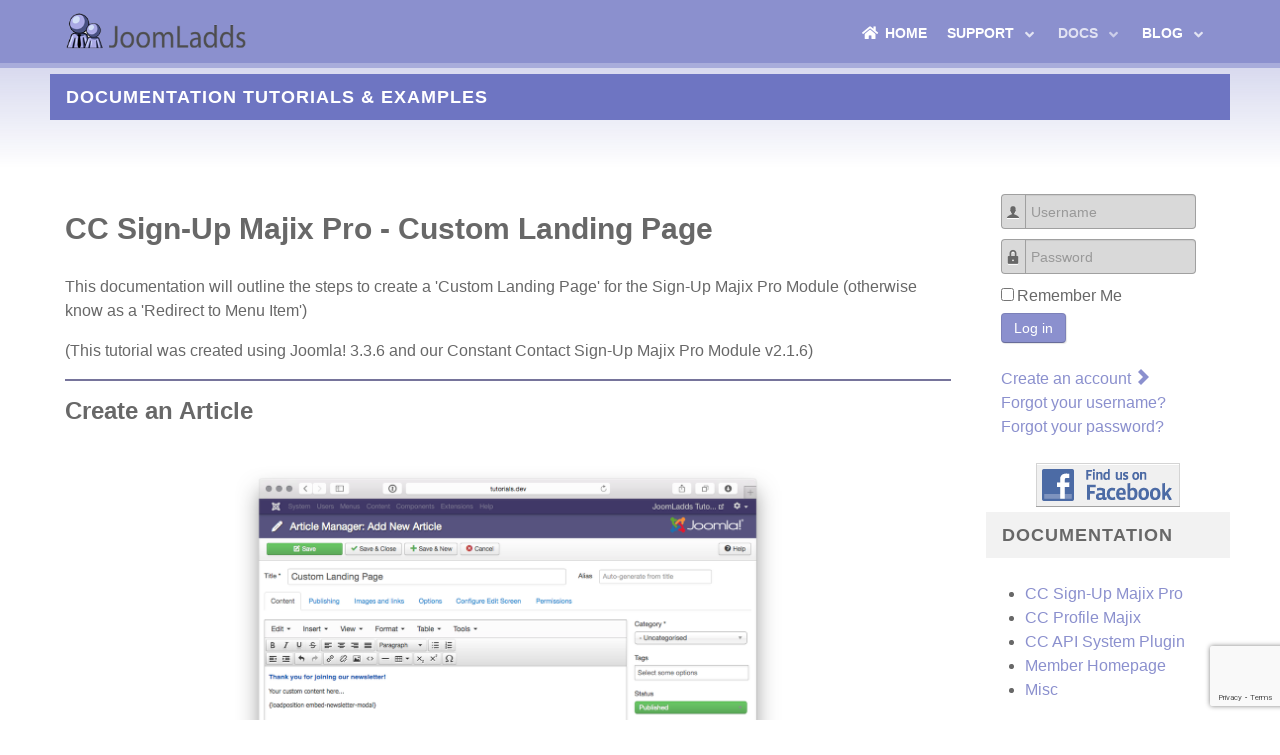

--- FILE ---
content_type: text/html; charset=utf-8
request_url: https://www.joomladds.com/documentation/cc-signup-majix-pro-module/30-signup-majix-pro-landing-page.html
body_size: 6018
content:
<!DOCTYPE html>
<html prefix="og: http://ogp.me/ns#" lang="en-GB" dir="ltr">
        <head>
    
            <meta name="viewport" content="width=device-width, initial-scale=1.0">
        <meta http-equiv="X-UA-Compatible" content="IE=edge" />
        

        
            
         <meta charset="utf-8" />
	<base href="https://www.joomladds.com/documentation/cc-signup-majix-pro-module/30-signup-majix-pro-landing-page.html" />
	<meta name="keywords" content="Constant Contact, Joomla Tutorials" />
	<meta name="description" content="Creating Custom Joomla Components, Modules &amp; Plugins  for the Joomla Community." />
	<meta name="generator" content="Joomla! - Open Source Content Management" />
	<title>CC Sign-Up Majix Pro - Custom Landing Page - JoomLadds</title>
	<link href="https://cdn.jsdelivr.net/npm/simple-line-icons@2.4.1/css/simple-line-icons.css" rel="stylesheet" />
	<link href="/components/com_k2/css/k2.css?v=2.10.3&b=20200429" rel="stylesheet" />
	<link href="/plugins/system/rokbox/assets/styles/rokbox.css" rel="stylesheet" />
	<link href="/media/gantry5/engines/nucleus/css-compiled/nucleus.css" rel="stylesheet" />
	<link href="/templates/rt_isotope/custom/css-compiled/isotope_15.css?6965712a" rel="stylesheet" />
	<link href="/media/gantry5/assets/css/bootstrap-gantry.css" rel="stylesheet" />
	<link href="/media/gantry5/engines/nucleus/css-compiled/joomla.css" rel="stylesheet" />
	<link href="/media/jui/css/icomoon.css" rel="stylesheet" />
	<link href="/media/gantry5/assets/css/font-awesome5-all.min.css" rel="stylesheet" />
	<link href="/templates/rt_isotope/custom/css-compiled/isotope-joomla_15.css" rel="stylesheet" />
	<link href="/templates/rt_isotope/custom/css-compiled/custom_15.css" rel="stylesheet" />
	<link href="/templates/rt_isotope/custom/css/demo.css" rel="stylesheet" />
	<style>
.mod_fuofb {text-align: center;}
	</style>
	<script type="application/json" class="joomla-script-options new">{"csrf.token":"8cbdfdd05c605af185aee7db05b1d73c","system.paths":{"root":"","base":""},"system.keepalive":{"interval":1740000,"uri":"\/component\/ajax\/?format=json"}}</script>
	<script src="/media/jui/js/jquery.min.js?22db6d6f14f0d1d2845ad87871b82ccf"></script>
	<script src="/media/jui/js/jquery-noconflict.js?22db6d6f14f0d1d2845ad87871b82ccf"></script>
	<script src="/media/jui/js/jquery-migrate.min.js?22db6d6f14f0d1d2845ad87871b82ccf"></script>
	<script src="/media/k2/assets/js/k2.frontend.js?v=2.10.3&b=20200429&sitepath=/"></script>
	<script src="/media/system/js/caption.js?22db6d6f14f0d1d2845ad87871b82ccf"></script>
	<script src="/media/system/js/mootools-core.js?22db6d6f14f0d1d2845ad87871b82ccf"></script>
	<script src="/media/system/js/core.js?22db6d6f14f0d1d2845ad87871b82ccf"></script>
	<script src="/media/system/js/mootools-more.js?22db6d6f14f0d1d2845ad87871b82ccf"></script>
	<script src="/plugins/system/rokbox/assets/js/rokbox.js"></script>
	<!--[if lt IE 9]><script src="/media/system/js/polyfill.event.js?22db6d6f14f0d1d2845ad87871b82ccf"></script><![endif]-->
	<script src="/media/system/js/keepalive.js?22db6d6f14f0d1d2845ad87871b82ccf"></script>
	<script src="/media/jui/js/bootstrap.min.js?22db6d6f14f0d1d2845ad87871b82ccf"></script>
	<script src="/templates/rt_isotope/js/jquery.js"></script>
	<script src="/templates/rt_isotope/js/mootools.js"></script>
	<script src="/templates/rt_isotope/js/enllax.js"></script>
	<script src="/templates/rt_isotope/js/headroom.js"></script>
	<script src="https://www.google.com/recaptcha/api.js?render=6LeH7ZEaAAAAAGkCTSl0zUmQxTz9PZNuWwmJFHeX"></script>
	<script>
jQuery(window).on('load',  function() {
				new JCaption('img.caption');
			});if (typeof RokBoxSettings == 'undefined') RokBoxSettings = {pc: '100'};jQuery(function($){ initTooltips(); $("body").on("subform-row-add", initTooltips); function initTooltips (event, container) { container = container || document;$(container).find(".hasTooltip").tooltip({"html": true,"container": "body"});} });if (typeof window.grecaptcha !== 'undefined') { grecaptcha.ready(function() { grecaptcha.execute("6LeH7ZEaAAAAAGkCTSl0zUmQxTz9PZNuWwmJFHeX", {action:'homepage'});}); }
	</script>

    
                
</head>

    <body class="gantry site com_content view-article no-layout no-task dir-ltr itemid-221 outline-15 g-offcanvas-left g-default g-style-preset1">
        
                    

        <div id="g-offcanvas"  data-g-offcanvas-swipe="1" data-g-offcanvas-css3="1">
                        <div class="g-grid">                        

        <div class="g-block size-100">
             <div id="mobile-menu-8402-particle" class="g-content g-particle">            <div id="g-mobilemenu-container" data-g-menu-breakpoint="48rem"></div>
            </div>
        </div>
            </div>
    </div>
        <div id="g-page-surround">
            <div class="g-offcanvas-hide g-offcanvas-toggle" role="navigation" data-offcanvas-toggle aria-controls="g-offcanvas" aria-expanded="false"><i class="fa fa-fw fa-bars"></i></div>                        

                                            
                <section id="g-navigation" class="g-headroom">
                <div class="g-container">                                <div class="g-grid">                        

        <div class="g-block size-20">
             <div id="logo-4057-particle" class="g-content g-particle">            <a href="/" target="_self" title="JoomLadds" aria-label="JoomLadds" rel="home" class="g-logo">
                        <img src="/images/template_custom/logo/joomladds-logo.png"  alt="JoomLadds" />
            </a>
            </div>
        </div>
                    

        <div class="g-block size-80">
             <div id="menu-3995-particle" class="g-content g-particle">            <nav class="g-main-nav" data-g-mobile-target data-g-hover-expand="true">
        <ul class="g-toplevel">
                                                                                                                
        
                
        
                
        
        <li class="g-menu-item g-menu-item-type-component g-menu-item-101 g-standard  " title="Home">
                            <a class="g-menu-item-container" href="/">
                                                <i class="fa fa-home" aria-hidden="true"></i>
                                                    <span class="g-menu-item-content">
                                    <span class="g-menu-item-title">Home</span>
            
                    </span>
                                                </a>
                                </li>
    
                                                                                                
        
                
        
                
        
        <li class="g-menu-item g-menu-item-type-url g-menu-item-206 g-parent g-standard g-menu-item-link-parent " title="Support">
                            <a class="g-menu-item-container" href="#">
                                                                <span class="g-menu-item-content">
                                    <span class="g-menu-item-title">Support</span>
            
                    </span>
                    <span class="g-menu-parent-indicator" data-g-menuparent=""></span>                            </a>
                                                                            <ul class="g-dropdown g-inactive g-zoom g-dropdown-center">
            <li class="g-dropdown-column">
                        <div class="g-grid">
                        <div class="g-block size-100">
            <ul class="g-sublevel">
                <li class="g-level-1 g-go-back">
                    <a class="g-menu-item-container" href="#" data-g-menuparent=""><span>Back</span></a>
                </li>
                                                                                                                    
        
                
        
                
        
        <li class="g-menu-item g-menu-item-type-component g-menu-item-274  " title="FAQs">
                            <a class="g-menu-item-container" href="/support/faq.html">
                                                                <span class="g-menu-item-content">
                                    <span class="g-menu-item-title">FAQs</span>
            
                    </span>
                                                </a>
                                </li>
    
                                                                                                
        
                
        
                
        
        <li class="g-menu-item g-menu-item-type-url g-menu-item-151  " title="Forum">
                            <a class="g-menu-item-container" href="/forum/index.html">
                                                                <span class="g-menu-item-content">
                                    <span class="g-menu-item-title">Forum</span>
            
                    </span>
                                                </a>
                                </li>
    
                                                                                                
        
                
        
                
        
        <li class="g-menu-item g-menu-item-type-component g-menu-item-207  " title="Help Desk">
                            <a class="g-menu-item-container" href="/support/help-desk.html">
                                                                <span class="g-menu-item-content">
                                    <span class="g-menu-item-title">Help Desk</span>
            
                    </span>
                                                </a>
                                </li>
    
    
            </ul>
        </div>
            </div>

            </li>
        </ul>
            </li>
    
                                                                                                
        
                
        
                
        
        <li class="g-menu-item g-menu-item-type-component g-menu-item-219 g-parent active g-standard g-menu-item-link-parent " style="position: relative;" title="Docs">
                            <a class="g-menu-item-container" href="/documentation.html">
                                                                <span class="g-menu-item-content">
                                    <span class="g-menu-item-title">Docs</span>
            
                    </span>
                    <span class="g-menu-parent-indicator" data-g-menuparent=""></span>                            </a>
                                                                            <ul class="g-dropdown g-inactive g-zoom g-dropdown-center" style="width:200px;" data-g-item-width="200px">
            <li class="g-dropdown-column">
                        <div class="g-grid">
                        <div class="g-block size-100">
            <ul class="g-sublevel">
                <li class="g-level-1 g-go-back">
                    <a class="g-menu-item-container" href="#" data-g-menuparent=""><span>Back</span></a>
                </li>
                                                                                                                    
        
                
        
                
        
        <li class="g-menu-item g-menu-item-type-component g-menu-item-221 active  " title="CC Sign-Up Majix Pro">
                            <a class="g-menu-item-container" href="/documentation/cc-signup-majix-pro-module.html">
                                                                <span class="g-menu-item-content">
                                    <span class="g-menu-item-title">CC Sign-Up Majix Pro</span>
            
                    </span>
                                                </a>
                                </li>
    
                                                                                                
        
                
        
                
        
        <li class="g-menu-item g-menu-item-type-component g-menu-item-231  " title="CC Profile Majix">
                            <a class="g-menu-item-container" href="/documentation/cc-registration-majix.html">
                                                                <span class="g-menu-item-content">
                                    <span class="g-menu-item-title">CC Profile Majix</span>
            
                    </span>
                                                </a>
                                </li>
    
                                                                                                
        
                
        
                
        
        <li class="g-menu-item g-menu-item-type-component g-menu-item-230  " title="CC API System Plugin">
                            <a class="g-menu-item-container" href="/documentation/cc-api-system-plugin.html">
                                                                <span class="g-menu-item-content">
                                    <span class="g-menu-item-title">CC API System Plugin</span>
            
                    </span>
                                                </a>
                                </li>
    
                                                                                                
        
                
        
                
        
        <li class="g-menu-item g-menu-item-type-component g-menu-item-411  " title="Member Homepage">
                            <a class="g-menu-item-container" href="/documentation/member-homepage.html">
                                                                <span class="g-menu-item-content">
                                    <span class="g-menu-item-title">Member Homepage</span>
            
                    </span>
                                                </a>
                                </li>
    
                                                                                                
        
                
        
                
        
        <li class="g-menu-item g-menu-item-type-component g-menu-item-222  " title="Misc">
                            <a class="g-menu-item-container" href="/documentation/misc.html">
                                                                <span class="g-menu-item-content">
                                    <span class="g-menu-item-title">Misc</span>
            
                    </span>
                                                </a>
                                </li>
    
    
            </ul>
        </div>
            </div>

            </li>
        </ul>
            </li>
    
                                                                                                
        
                
        
                
        
        <li class="g-menu-item g-menu-item-type-component g-menu-item-212 g-parent g-standard g-menu-item-link-parent " title="Blog">
                            <a class="g-menu-item-container" href="/blog.html">
                                                                <span class="g-menu-item-content">
                                    <span class="g-menu-item-title">Blog</span>
            
                    </span>
                    <span class="g-menu-parent-indicator" data-g-menuparent=""></span>                            </a>
                                                                            <ul class="g-dropdown g-inactive g-zoom g-dropdown-right">
            <li class="g-dropdown-column">
                        <div class="g-grid">
                        <div class="g-block size-100">
            <ul class="g-sublevel">
                <li class="g-level-1 g-go-back">
                    <a class="g-menu-item-container" href="#" data-g-menuparent=""><span>Back</span></a>
                </li>
                                                                                                                    
        
                
        
                
        
        <li class="g-menu-item g-menu-item-type-component g-menu-item-213  " title="Latest Updates">
                            <a class="g-menu-item-container" href="/blog/latest-updates.html">
                                                                <span class="g-menu-item-content">
                                    <span class="g-menu-item-title">Latest Updates</span>
            
                    </span>
                                                </a>
                                </li>
    
    
            </ul>
        </div>
            </div>

            </li>
        </ul>
            </li>
    
    
        </ul>
    </nav>
            </div>
        </div>
            </div>
            </div>
        
    </section>
                                
                <section id="g-top">
                <div class="g-container">                                <div class="g-grid">                        

        <div class="g-block size-100 nomarginall nopaddingall">
             <div class="g-system-messages">
                                            
            
    </div>
        </div>
            </div>
            </div>
        
    </section>
                                
                <section id="g-showcase">
                <div class="g-container">                                <div class="g-grid">                        

        <div class="g-block size-100">
             <div class="g-content">
                                    <div class="platform-content"><div class="moduletable title1 nomarginall nopaddingall">
							<h3 class="g-title">Documentation <span class="rt-title-tag">Tutorials & Examples</span></h3>
						

<div class="customtitle1 nomarginall nopaddingall"  >
	</div>
		</div></div>
            
        </div>
        </div>
            </div>
            </div>
        
    </section>
                
                                
                
    
                <section id="g-container-main" class="g-wrapper">
                <div class="g-container">                    <div class="g-grid">                        

        <div class="g-block size-78">
             <section id="g-mainbar">
                                        <div class="g-grid">                        

        <div class="g-block size-100">
             <div class="g-content">
                                                            <div class="platform-content row-fluid"><div class="span12"><div class="item-page" itemscope itemtype="https://schema.org/Article">
	<meta itemprop="inLanguage" content="en-GB" />
	
		
			<div class="page-header">
		<h2 itemprop="headline">
			CC Sign-Up Majix Pro - Custom Landing Page		</h2>
							</div>
					
		
	
	
		
								<div itemprop="articleBody">
		<!-- Start ScreenSteps Content -->
<div class="LessonContent">
    <div class="LessonSummary">
        <p>This documentation will outline the steps to create a 'Custom Landing Page' for the Sign-Up Majix Pro Module (otherwise know as a 'Redirect to Menu Item')</p>
        <p>(This tutorial was created using Joomla! 3.3.6 and our Constant Contact Sign-Up Majix Pro Module v2.1.6)</p>
    </div>
    <div class="LessonStep top">
        <div style="border-top: 2px solid #76749B;"></div>
        <h3 class="StepTitle">Create an Article</h3>
        <div class="StepImage" align="center" style="margin:10px 0px; padding: 10px;">
            <img class="frame-1" style="padding:0px 3px 0px 3px;" src="/images/screensteps/create_an_article.png" width="560" height="385" alt="create_an_article.png" />
        </div>
        <div class="StepInstructions">
            <p>Create the page that will be used as the new landing page once a user successfully submits a form. **</p>
        </div>
    </div>
    <div class="LessonStep top">
        <div style="border-top: 2px solid #76749B;"></div>
        <h3 class="StepTitle">** Module MUST Be Loaded on Landing Page (for versions prior to 2.2.1)</h3>
        <div class="StepImage" align="center" style="margin:10px 0px; padding: 10px;">
            <img class="frame-1" style="padding:0px 3px 0px 3px;" src="/images/screensteps/module_must_be_loaded_on_landing_page_1.png" width="393" height="174" alt="module_must_be_loaded_on_landing_page_1.png" />
        </div>
        <div class="StepInstructions">
            <p>
                <strong>IMPORTANT: You MUST include the module on the landing page for the 'form submit' to be successful! If you fail to do this, the form data will not be sent to Constant Contact and the contact will NOT be added. (As of version 2.2.1, this is no longer required)</strong>
            </p>
            <p>The method we used to load the module was to simply add the same { loadposition ### } that we used previously.</p>
        </div>
    </div>
    <div class="LessonStep top">
        <div style="border-top: 2px solid #76749B;"></div>
        <h3 class="StepTitle">Create a menu item</h3>
        <div class="StepImage" align="center" style="margin:10px 0px; padding: 10px;">
            <img class="frame-1" style="padding:0px 3px 0px 3px;" src="/images/screensteps/media_1415061569898.png" width="560" height="393" alt="media_1415061569898.png" />
        </div>
        <div class="StepInstructions">
            <p>In order to point to the new landing page, you need to add it to a menu. If you do not need to have this page on a menu used by your site, you can use this simple method that we use for accessing a single article (one that does not have a link from any other menu on our site) - which is to create a menu item that can be used as an SEF link.</p>
        </div>
    </div>
    <div class="LessonStep top">
        <div class="StepImage" align="center" style="margin:10px 0px; padding: 10px;">
            <img class="frame-1" style="padding:0px 3px 0px 3px;" src="/images/screensteps/media_1415061587840.png" width="431" height="280" alt="media_1415061587840.png" />
        </div>
        <div class="StepInstructions">
            <p>We created a new menu called 'SEF' so that any menu items added here can be accessed directly using the 'alias' that is created.
                <br />Once you have named the menu, Save &amp; Close.</p>
        </div>
    </div>
    <div class="LessonStep top">
        <div style="border-top: 2px solid #76749B;"></div>
        <h3 class="StepTitle">Create the Menu Item</h3>
        <div class="StepImage" align="center" style="margin:10px 0px; padding: 10px;">
            <img class="frame-1" style="padding:0px 3px 0px 3px;" src="/images/screensteps/media_1415061607981.png" width="560" height="393" alt="media_1415061607981.png" />
        </div>
        <div class="StepInstructions">
            <p>Then we created a 'Single Article' menu item and linked it to the article that was previously created.</p>
        </div>
    </div>
    <div class="LessonStep top">
        <div style="border-top: 2px solid #76749B;"></div>
        <h3 class="StepTitle">Change the Module Parameters</h3>
        <div class="StepImage" align="center" style="margin:10px 0px; padding: 10px;">
            <img class="frame-1" style="padding:0px 3px 0px 3px;" src="/images/screensteps/change_the_module_parameters.png" width="560" height="385" alt="change_the_module_parameters.png" />
        </div>
        <div class="StepInstructions">
            <p>Using the Module Manager, locate the Constant Contact Sign-Up Majix Pro Module and open it to edit the parameters.
                <br />Click on the tab 'Miscellaneous Options'</p>
        </div>
    </div>
    <div class="LessonStep top">
        <div style="border-top: 2px solid #76749B;"></div>
        <h3 class="StepTitle">Enable the Redirect</h3>
        <div class="StepImage" align="center" style="margin:10px 0px; padding: 10px;">
            <img class="frame-1" style="padding:0px 3px 0px 3px;" src="/images/screensteps/enable_the_redirect.png" width="423" height="202" alt="enable_the_redirect.png" />
        </div>
        <div class="StepInstructions">
            <p>Scroll down and look for the setting 'Redirect to Menu Item?' and set to 'Yes'</p>
        </div>
    </div>
    <div class="LessonStep top">
        <div style="border-top: 2px solid #76749B;"></div>
        <h3 class="StepTitle">Choose the Menu Item</h3>
        <div class="StepImage" align="center" style="margin:10px 0px; padding: 10px;">
            <img class="frame-1" style="padding:0px 3px 0px 3px;" src="/images/screensteps/choose_the_menu_item.png" width="426" height="339" alt="choose_the_menu_item.png" />
        </div>
        <div class="StepInstructions">
            <p>Select the Menu Item that will be used as the new landing page.</p>
        </div>
    </div>
    <div class="LessonStep top">
        <div style="border-top: 2px solid #76749B;"></div>
        <h3 class="StepTitle">That's It!</h3>
        <div class="StepInstructions">
            <p>Once you have those minor changes made, you can 'Save &amp; Close'</p>
        </div>
    </div>
</div>
<div style="border-top: 2px solid #76749B;"></div>
<p style="padding:10px;text-align:right;font-style:italic;">This tutorial was created using
    <a href="http://www.bluemangolearning.com/" target="_blank">ScreenSteps</a>from BlueMango Learning Systems.</p>
<!-- End ScreenSteps Content --> 	</div>

	
							</div></div></div>
    
            
    </div>
        </div>
            </div>
            
    </section>
        </div>
                    

        <div class="g-block size-22">
             <aside id="g-aside">
                                        <div class="g-grid">                        

        <div class="g-block size-100">
             <div class="g-content">
                                    <div class="platform-content"><div class="moduletable ">
						<form action="/documentation/cc-signup-majix-pro-module.html" method="post" id="login-form" class="form-inline">
		<div class="userdata">
		<div id="form-login-username" class="control-group">
			<div class="controls">
									<div class="input-prepend">
						<span class="add-on">
							<span class="icon-user hasTooltip" title="Username"></span>
							<label for="modlgn-username" class="element-invisible">Username</label>
						</span>
						<input id="modlgn-username" type="text" name="username" class="input-small" tabindex="0" size="18" placeholder="Username" />
					</div>
							</div>
		</div>
		<div id="form-login-password" class="control-group">
			<div class="controls">
									<div class="input-prepend">
						<span class="add-on">
							<span class="icon-lock hasTooltip" title="Password">
							</span>
								<label for="modlgn-passwd" class="element-invisible">Password							</label>
						</span>
						<input id="modlgn-passwd" type="password" name="password" class="input-small" tabindex="0" size="18" placeholder="Password" />
					</div>
							</div>
		</div>
						<div id="form-login-remember" class="control-group checkbox">
			<label for="modlgn-remember" class="control-label">Remember Me</label> <input id="modlgn-remember" type="checkbox" name="remember" class="inputbox" value="yes"/>
		</div>
				<div id="form-login-submit" class="control-group">
			<div class="controls">
				<button type="submit" tabindex="0" name="Submit" class="btn btn-primary login-button">Log in</button>
			</div>
		</div>
					<ul class="unstyled">
							<li>
					<a href="/component/users/?view=registration&amp;Itemid=101">
					Create an account <span class="icon-arrow-right"></span></a>
				</li>
							<li>
					<a href="/component/users/?view=remind&amp;Itemid=101">
					Forgot your username?</a>
				</li>
				<li>
					<a href="/component/users/?view=reset&amp;Itemid=101">
					Forgot your password?</a>
				</li>
			</ul>
		<input type="hidden" name="option" value="com_users" />
		<input type="hidden" name="task" value="user.login" />
		<input type="hidden" name="return" value="aHR0cHM6Ly93d3cuam9vbWxhZGRzLmNvbS9kb2N1bWVudGF0aW9uL2NjLXNpZ251cC1tYWppeC1wcm8tbW9kdWxlLzMwLXNpZ251cC1tYWppeC1wcm8tbGFuZGluZy1wYWdlLmh0bWw=" />
		<input type="hidden" name="8cbdfdd05c605af185aee7db05b1d73c" value="1" />	</div>
	</form>
		</div></div><div class="platform-content"><div class="moduletable">

		
			
<div class="mod_fuofb">
<a href="https://www.facebook.com/joomladds" target="_blank"><img src="https://www.joomladds.com/media/mod_fuofb/images/en/find-us-on-facebook-2.png" alt="Facebook Image" title="Visit our Facebook page" width="144" height="44" /></a></div>
		</div></div><div class="platform-content"><div class="moduletable box4 title4">
							<h3 class="g-title">Documentation</h3>
						<ul class = "menu" >
                    <li class="item221 active" id="current">
                        <a  href="/documentation/cc-signup-majix-pro-module.html"  >
                    <span class="menuitem">CC Sign-Up Majix Pro</span>
                </a>
                                </li>
                                <li class="item231" >
                        <a  href="/documentation/cc-registration-majix.html"  >
                    <span class="menuitem">CC Profile Majix</span>
                </a>
                                </li>
                                <li class="item230" >
                        <a  href="/documentation/cc-api-system-plugin.html"  >
                    <span class="menuitem">CC API System Plugin</span>
                </a>
                                </li>
                                <li class="item411" >
                        <a  href="/documentation/member-homepage.html"  >
                    <span class="menuitem">Member Homepage</span>
                </a>
                                </li>
                                <li class="item222" >
                        <a  href="/documentation/misc.html"  >
                    <span class="menuitem">Misc</span>
                </a>
                                </li>
                    </ul>		</div></div><div class="platform-content"><div class="moduletable box4">
							<h3 class="g-title">Who's Online</h3>
						
			<p>We have 93&#160;guests and no members online</p>

		</div></div>
            
        </div>
        </div>
            </div>
            
    </aside>
        </div>
            </div>
    </div>
        
    </section>
    
                                
                <footer id="g-footer">
                <div class="g-container">                                <div class="g-grid">                        

        <div class="g-block size-38 g-title-bordered">
             <div class="g-content">
                                    <div class="platform-content"><div class="moduletable ">
						<ul class="nav menu nav-pills mod-list">
<li class="item-226"><a href="/privacy-policy.html" >Privacy Policy</a></li><li class="item-228"><a href="/software-license.html" >License</a></li><li class="item-203"><a href="/contact-us.html" >Contact Us</a></li><li class="item-315"><a href="/search.html" class="visible-phone">Search</a></li><li class="item-316"><a href="/blog.html" class="hidden-large">Blog</a></li><li class="item-332"><a href="/site-map.html" class="visible-large">Site Map</a></li></ul>
		</div></div>
            
        </div>
        </div>
                    

        <div class="g-block size-62 align-right g-title-bordered">
             <div class="g-content">
                                    <div class="platform-content"><div class="moduletable ">
						<div class="footer1"></div>
<div class="footer2"><div class="gantry-width-spacer"></div>
<p style="font-size: 10px;"><i>JoomLadds.com is not affiliated with or endorsed by the Joomla! Project. It is not supported or warranted by the Joomla Project or Open Source Matters.
<br />The Joomla! logo is used under a limited license granted by Open Source Matters the trademark holder in the United States and other countries.</i></p></div>
		</div></div>
            
        </div>
        </div>
            </div>
            </div>
        
    </footer>
                                
                <section id="g-copyright">
                <div class="g-container">                                <div class="g-grid">                        

        <div class="g-block  size-33-3">
             <div id="branding-7353-particle" class="g-content g-particle">            <div class="g-branding g-branding">
    Powered by <a href="http://www.gantry.org/" title="Gantry Framework" class="g-powered-by">Gantry<span class="hidden-tablet"> Framework</span></a>
</div>
            </div>
        </div>
                    

        <div class="g-block  size-33-3">
             <div id="copyright-2041-particle" class="g-content g-particle">            <div class="g-copyright ">
	Copyright &copy;
	2010 - 	2026
	<a target="_parent" href="/" title="JoomLadds">		JoomLadds
	</a></div>
            </div>
        </div>
                    

        <div class="g-block  size-33-3">
             <div id="totop-1218-particle" class="g-content g-particle">            <div class="totop g-particle">
    <div class="g-totop">
        <a href="#" id="g-totop" rel="nofollow">
            <i class="fa fa-arrow-circle-o-up fa-2x"></i>                                </a>
    </div>
</div>
            </div>
        </div>
            </div>
            </div>
        
    </section>
            
                        

        </div>
                    

                        <script type="text/javascript" src="/media/gantry5/assets/js/main.js"></script>
    

    

        
    </body>
</html>


--- FILE ---
content_type: text/html; charset=utf-8
request_url: https://www.google.com/recaptcha/api2/anchor?ar=1&k=6LeH7ZEaAAAAAGkCTSl0zUmQxTz9PZNuWwmJFHeX&co=aHR0cHM6Ly93d3cuam9vbWxhZGRzLmNvbTo0NDM.&hl=en&v=9TiwnJFHeuIw_s0wSd3fiKfN&size=invisible&anchor-ms=20000&execute-ms=30000&cb=kjjnht5dn6tz
body_size: 48305
content:
<!DOCTYPE HTML><html dir="ltr" lang="en"><head><meta http-equiv="Content-Type" content="text/html; charset=UTF-8">
<meta http-equiv="X-UA-Compatible" content="IE=edge">
<title>reCAPTCHA</title>
<style type="text/css">
/* cyrillic-ext */
@font-face {
  font-family: 'Roboto';
  font-style: normal;
  font-weight: 400;
  font-stretch: 100%;
  src: url(//fonts.gstatic.com/s/roboto/v48/KFO7CnqEu92Fr1ME7kSn66aGLdTylUAMa3GUBHMdazTgWw.woff2) format('woff2');
  unicode-range: U+0460-052F, U+1C80-1C8A, U+20B4, U+2DE0-2DFF, U+A640-A69F, U+FE2E-FE2F;
}
/* cyrillic */
@font-face {
  font-family: 'Roboto';
  font-style: normal;
  font-weight: 400;
  font-stretch: 100%;
  src: url(//fonts.gstatic.com/s/roboto/v48/KFO7CnqEu92Fr1ME7kSn66aGLdTylUAMa3iUBHMdazTgWw.woff2) format('woff2');
  unicode-range: U+0301, U+0400-045F, U+0490-0491, U+04B0-04B1, U+2116;
}
/* greek-ext */
@font-face {
  font-family: 'Roboto';
  font-style: normal;
  font-weight: 400;
  font-stretch: 100%;
  src: url(//fonts.gstatic.com/s/roboto/v48/KFO7CnqEu92Fr1ME7kSn66aGLdTylUAMa3CUBHMdazTgWw.woff2) format('woff2');
  unicode-range: U+1F00-1FFF;
}
/* greek */
@font-face {
  font-family: 'Roboto';
  font-style: normal;
  font-weight: 400;
  font-stretch: 100%;
  src: url(//fonts.gstatic.com/s/roboto/v48/KFO7CnqEu92Fr1ME7kSn66aGLdTylUAMa3-UBHMdazTgWw.woff2) format('woff2');
  unicode-range: U+0370-0377, U+037A-037F, U+0384-038A, U+038C, U+038E-03A1, U+03A3-03FF;
}
/* math */
@font-face {
  font-family: 'Roboto';
  font-style: normal;
  font-weight: 400;
  font-stretch: 100%;
  src: url(//fonts.gstatic.com/s/roboto/v48/KFO7CnqEu92Fr1ME7kSn66aGLdTylUAMawCUBHMdazTgWw.woff2) format('woff2');
  unicode-range: U+0302-0303, U+0305, U+0307-0308, U+0310, U+0312, U+0315, U+031A, U+0326-0327, U+032C, U+032F-0330, U+0332-0333, U+0338, U+033A, U+0346, U+034D, U+0391-03A1, U+03A3-03A9, U+03B1-03C9, U+03D1, U+03D5-03D6, U+03F0-03F1, U+03F4-03F5, U+2016-2017, U+2034-2038, U+203C, U+2040, U+2043, U+2047, U+2050, U+2057, U+205F, U+2070-2071, U+2074-208E, U+2090-209C, U+20D0-20DC, U+20E1, U+20E5-20EF, U+2100-2112, U+2114-2115, U+2117-2121, U+2123-214F, U+2190, U+2192, U+2194-21AE, U+21B0-21E5, U+21F1-21F2, U+21F4-2211, U+2213-2214, U+2216-22FF, U+2308-230B, U+2310, U+2319, U+231C-2321, U+2336-237A, U+237C, U+2395, U+239B-23B7, U+23D0, U+23DC-23E1, U+2474-2475, U+25AF, U+25B3, U+25B7, U+25BD, U+25C1, U+25CA, U+25CC, U+25FB, U+266D-266F, U+27C0-27FF, U+2900-2AFF, U+2B0E-2B11, U+2B30-2B4C, U+2BFE, U+3030, U+FF5B, U+FF5D, U+1D400-1D7FF, U+1EE00-1EEFF;
}
/* symbols */
@font-face {
  font-family: 'Roboto';
  font-style: normal;
  font-weight: 400;
  font-stretch: 100%;
  src: url(//fonts.gstatic.com/s/roboto/v48/KFO7CnqEu92Fr1ME7kSn66aGLdTylUAMaxKUBHMdazTgWw.woff2) format('woff2');
  unicode-range: U+0001-000C, U+000E-001F, U+007F-009F, U+20DD-20E0, U+20E2-20E4, U+2150-218F, U+2190, U+2192, U+2194-2199, U+21AF, U+21E6-21F0, U+21F3, U+2218-2219, U+2299, U+22C4-22C6, U+2300-243F, U+2440-244A, U+2460-24FF, U+25A0-27BF, U+2800-28FF, U+2921-2922, U+2981, U+29BF, U+29EB, U+2B00-2BFF, U+4DC0-4DFF, U+FFF9-FFFB, U+10140-1018E, U+10190-1019C, U+101A0, U+101D0-101FD, U+102E0-102FB, U+10E60-10E7E, U+1D2C0-1D2D3, U+1D2E0-1D37F, U+1F000-1F0FF, U+1F100-1F1AD, U+1F1E6-1F1FF, U+1F30D-1F30F, U+1F315, U+1F31C, U+1F31E, U+1F320-1F32C, U+1F336, U+1F378, U+1F37D, U+1F382, U+1F393-1F39F, U+1F3A7-1F3A8, U+1F3AC-1F3AF, U+1F3C2, U+1F3C4-1F3C6, U+1F3CA-1F3CE, U+1F3D4-1F3E0, U+1F3ED, U+1F3F1-1F3F3, U+1F3F5-1F3F7, U+1F408, U+1F415, U+1F41F, U+1F426, U+1F43F, U+1F441-1F442, U+1F444, U+1F446-1F449, U+1F44C-1F44E, U+1F453, U+1F46A, U+1F47D, U+1F4A3, U+1F4B0, U+1F4B3, U+1F4B9, U+1F4BB, U+1F4BF, U+1F4C8-1F4CB, U+1F4D6, U+1F4DA, U+1F4DF, U+1F4E3-1F4E6, U+1F4EA-1F4ED, U+1F4F7, U+1F4F9-1F4FB, U+1F4FD-1F4FE, U+1F503, U+1F507-1F50B, U+1F50D, U+1F512-1F513, U+1F53E-1F54A, U+1F54F-1F5FA, U+1F610, U+1F650-1F67F, U+1F687, U+1F68D, U+1F691, U+1F694, U+1F698, U+1F6AD, U+1F6B2, U+1F6B9-1F6BA, U+1F6BC, U+1F6C6-1F6CF, U+1F6D3-1F6D7, U+1F6E0-1F6EA, U+1F6F0-1F6F3, U+1F6F7-1F6FC, U+1F700-1F7FF, U+1F800-1F80B, U+1F810-1F847, U+1F850-1F859, U+1F860-1F887, U+1F890-1F8AD, U+1F8B0-1F8BB, U+1F8C0-1F8C1, U+1F900-1F90B, U+1F93B, U+1F946, U+1F984, U+1F996, U+1F9E9, U+1FA00-1FA6F, U+1FA70-1FA7C, U+1FA80-1FA89, U+1FA8F-1FAC6, U+1FACE-1FADC, U+1FADF-1FAE9, U+1FAF0-1FAF8, U+1FB00-1FBFF;
}
/* vietnamese */
@font-face {
  font-family: 'Roboto';
  font-style: normal;
  font-weight: 400;
  font-stretch: 100%;
  src: url(//fonts.gstatic.com/s/roboto/v48/KFO7CnqEu92Fr1ME7kSn66aGLdTylUAMa3OUBHMdazTgWw.woff2) format('woff2');
  unicode-range: U+0102-0103, U+0110-0111, U+0128-0129, U+0168-0169, U+01A0-01A1, U+01AF-01B0, U+0300-0301, U+0303-0304, U+0308-0309, U+0323, U+0329, U+1EA0-1EF9, U+20AB;
}
/* latin-ext */
@font-face {
  font-family: 'Roboto';
  font-style: normal;
  font-weight: 400;
  font-stretch: 100%;
  src: url(//fonts.gstatic.com/s/roboto/v48/KFO7CnqEu92Fr1ME7kSn66aGLdTylUAMa3KUBHMdazTgWw.woff2) format('woff2');
  unicode-range: U+0100-02BA, U+02BD-02C5, U+02C7-02CC, U+02CE-02D7, U+02DD-02FF, U+0304, U+0308, U+0329, U+1D00-1DBF, U+1E00-1E9F, U+1EF2-1EFF, U+2020, U+20A0-20AB, U+20AD-20C0, U+2113, U+2C60-2C7F, U+A720-A7FF;
}
/* latin */
@font-face {
  font-family: 'Roboto';
  font-style: normal;
  font-weight: 400;
  font-stretch: 100%;
  src: url(//fonts.gstatic.com/s/roboto/v48/KFO7CnqEu92Fr1ME7kSn66aGLdTylUAMa3yUBHMdazQ.woff2) format('woff2');
  unicode-range: U+0000-00FF, U+0131, U+0152-0153, U+02BB-02BC, U+02C6, U+02DA, U+02DC, U+0304, U+0308, U+0329, U+2000-206F, U+20AC, U+2122, U+2191, U+2193, U+2212, U+2215, U+FEFF, U+FFFD;
}
/* cyrillic-ext */
@font-face {
  font-family: 'Roboto';
  font-style: normal;
  font-weight: 500;
  font-stretch: 100%;
  src: url(//fonts.gstatic.com/s/roboto/v48/KFO7CnqEu92Fr1ME7kSn66aGLdTylUAMa3GUBHMdazTgWw.woff2) format('woff2');
  unicode-range: U+0460-052F, U+1C80-1C8A, U+20B4, U+2DE0-2DFF, U+A640-A69F, U+FE2E-FE2F;
}
/* cyrillic */
@font-face {
  font-family: 'Roboto';
  font-style: normal;
  font-weight: 500;
  font-stretch: 100%;
  src: url(//fonts.gstatic.com/s/roboto/v48/KFO7CnqEu92Fr1ME7kSn66aGLdTylUAMa3iUBHMdazTgWw.woff2) format('woff2');
  unicode-range: U+0301, U+0400-045F, U+0490-0491, U+04B0-04B1, U+2116;
}
/* greek-ext */
@font-face {
  font-family: 'Roboto';
  font-style: normal;
  font-weight: 500;
  font-stretch: 100%;
  src: url(//fonts.gstatic.com/s/roboto/v48/KFO7CnqEu92Fr1ME7kSn66aGLdTylUAMa3CUBHMdazTgWw.woff2) format('woff2');
  unicode-range: U+1F00-1FFF;
}
/* greek */
@font-face {
  font-family: 'Roboto';
  font-style: normal;
  font-weight: 500;
  font-stretch: 100%;
  src: url(//fonts.gstatic.com/s/roboto/v48/KFO7CnqEu92Fr1ME7kSn66aGLdTylUAMa3-UBHMdazTgWw.woff2) format('woff2');
  unicode-range: U+0370-0377, U+037A-037F, U+0384-038A, U+038C, U+038E-03A1, U+03A3-03FF;
}
/* math */
@font-face {
  font-family: 'Roboto';
  font-style: normal;
  font-weight: 500;
  font-stretch: 100%;
  src: url(//fonts.gstatic.com/s/roboto/v48/KFO7CnqEu92Fr1ME7kSn66aGLdTylUAMawCUBHMdazTgWw.woff2) format('woff2');
  unicode-range: U+0302-0303, U+0305, U+0307-0308, U+0310, U+0312, U+0315, U+031A, U+0326-0327, U+032C, U+032F-0330, U+0332-0333, U+0338, U+033A, U+0346, U+034D, U+0391-03A1, U+03A3-03A9, U+03B1-03C9, U+03D1, U+03D5-03D6, U+03F0-03F1, U+03F4-03F5, U+2016-2017, U+2034-2038, U+203C, U+2040, U+2043, U+2047, U+2050, U+2057, U+205F, U+2070-2071, U+2074-208E, U+2090-209C, U+20D0-20DC, U+20E1, U+20E5-20EF, U+2100-2112, U+2114-2115, U+2117-2121, U+2123-214F, U+2190, U+2192, U+2194-21AE, U+21B0-21E5, U+21F1-21F2, U+21F4-2211, U+2213-2214, U+2216-22FF, U+2308-230B, U+2310, U+2319, U+231C-2321, U+2336-237A, U+237C, U+2395, U+239B-23B7, U+23D0, U+23DC-23E1, U+2474-2475, U+25AF, U+25B3, U+25B7, U+25BD, U+25C1, U+25CA, U+25CC, U+25FB, U+266D-266F, U+27C0-27FF, U+2900-2AFF, U+2B0E-2B11, U+2B30-2B4C, U+2BFE, U+3030, U+FF5B, U+FF5D, U+1D400-1D7FF, U+1EE00-1EEFF;
}
/* symbols */
@font-face {
  font-family: 'Roboto';
  font-style: normal;
  font-weight: 500;
  font-stretch: 100%;
  src: url(//fonts.gstatic.com/s/roboto/v48/KFO7CnqEu92Fr1ME7kSn66aGLdTylUAMaxKUBHMdazTgWw.woff2) format('woff2');
  unicode-range: U+0001-000C, U+000E-001F, U+007F-009F, U+20DD-20E0, U+20E2-20E4, U+2150-218F, U+2190, U+2192, U+2194-2199, U+21AF, U+21E6-21F0, U+21F3, U+2218-2219, U+2299, U+22C4-22C6, U+2300-243F, U+2440-244A, U+2460-24FF, U+25A0-27BF, U+2800-28FF, U+2921-2922, U+2981, U+29BF, U+29EB, U+2B00-2BFF, U+4DC0-4DFF, U+FFF9-FFFB, U+10140-1018E, U+10190-1019C, U+101A0, U+101D0-101FD, U+102E0-102FB, U+10E60-10E7E, U+1D2C0-1D2D3, U+1D2E0-1D37F, U+1F000-1F0FF, U+1F100-1F1AD, U+1F1E6-1F1FF, U+1F30D-1F30F, U+1F315, U+1F31C, U+1F31E, U+1F320-1F32C, U+1F336, U+1F378, U+1F37D, U+1F382, U+1F393-1F39F, U+1F3A7-1F3A8, U+1F3AC-1F3AF, U+1F3C2, U+1F3C4-1F3C6, U+1F3CA-1F3CE, U+1F3D4-1F3E0, U+1F3ED, U+1F3F1-1F3F3, U+1F3F5-1F3F7, U+1F408, U+1F415, U+1F41F, U+1F426, U+1F43F, U+1F441-1F442, U+1F444, U+1F446-1F449, U+1F44C-1F44E, U+1F453, U+1F46A, U+1F47D, U+1F4A3, U+1F4B0, U+1F4B3, U+1F4B9, U+1F4BB, U+1F4BF, U+1F4C8-1F4CB, U+1F4D6, U+1F4DA, U+1F4DF, U+1F4E3-1F4E6, U+1F4EA-1F4ED, U+1F4F7, U+1F4F9-1F4FB, U+1F4FD-1F4FE, U+1F503, U+1F507-1F50B, U+1F50D, U+1F512-1F513, U+1F53E-1F54A, U+1F54F-1F5FA, U+1F610, U+1F650-1F67F, U+1F687, U+1F68D, U+1F691, U+1F694, U+1F698, U+1F6AD, U+1F6B2, U+1F6B9-1F6BA, U+1F6BC, U+1F6C6-1F6CF, U+1F6D3-1F6D7, U+1F6E0-1F6EA, U+1F6F0-1F6F3, U+1F6F7-1F6FC, U+1F700-1F7FF, U+1F800-1F80B, U+1F810-1F847, U+1F850-1F859, U+1F860-1F887, U+1F890-1F8AD, U+1F8B0-1F8BB, U+1F8C0-1F8C1, U+1F900-1F90B, U+1F93B, U+1F946, U+1F984, U+1F996, U+1F9E9, U+1FA00-1FA6F, U+1FA70-1FA7C, U+1FA80-1FA89, U+1FA8F-1FAC6, U+1FACE-1FADC, U+1FADF-1FAE9, U+1FAF0-1FAF8, U+1FB00-1FBFF;
}
/* vietnamese */
@font-face {
  font-family: 'Roboto';
  font-style: normal;
  font-weight: 500;
  font-stretch: 100%;
  src: url(//fonts.gstatic.com/s/roboto/v48/KFO7CnqEu92Fr1ME7kSn66aGLdTylUAMa3OUBHMdazTgWw.woff2) format('woff2');
  unicode-range: U+0102-0103, U+0110-0111, U+0128-0129, U+0168-0169, U+01A0-01A1, U+01AF-01B0, U+0300-0301, U+0303-0304, U+0308-0309, U+0323, U+0329, U+1EA0-1EF9, U+20AB;
}
/* latin-ext */
@font-face {
  font-family: 'Roboto';
  font-style: normal;
  font-weight: 500;
  font-stretch: 100%;
  src: url(//fonts.gstatic.com/s/roboto/v48/KFO7CnqEu92Fr1ME7kSn66aGLdTylUAMa3KUBHMdazTgWw.woff2) format('woff2');
  unicode-range: U+0100-02BA, U+02BD-02C5, U+02C7-02CC, U+02CE-02D7, U+02DD-02FF, U+0304, U+0308, U+0329, U+1D00-1DBF, U+1E00-1E9F, U+1EF2-1EFF, U+2020, U+20A0-20AB, U+20AD-20C0, U+2113, U+2C60-2C7F, U+A720-A7FF;
}
/* latin */
@font-face {
  font-family: 'Roboto';
  font-style: normal;
  font-weight: 500;
  font-stretch: 100%;
  src: url(//fonts.gstatic.com/s/roboto/v48/KFO7CnqEu92Fr1ME7kSn66aGLdTylUAMa3yUBHMdazQ.woff2) format('woff2');
  unicode-range: U+0000-00FF, U+0131, U+0152-0153, U+02BB-02BC, U+02C6, U+02DA, U+02DC, U+0304, U+0308, U+0329, U+2000-206F, U+20AC, U+2122, U+2191, U+2193, U+2212, U+2215, U+FEFF, U+FFFD;
}
/* cyrillic-ext */
@font-face {
  font-family: 'Roboto';
  font-style: normal;
  font-weight: 900;
  font-stretch: 100%;
  src: url(//fonts.gstatic.com/s/roboto/v48/KFO7CnqEu92Fr1ME7kSn66aGLdTylUAMa3GUBHMdazTgWw.woff2) format('woff2');
  unicode-range: U+0460-052F, U+1C80-1C8A, U+20B4, U+2DE0-2DFF, U+A640-A69F, U+FE2E-FE2F;
}
/* cyrillic */
@font-face {
  font-family: 'Roboto';
  font-style: normal;
  font-weight: 900;
  font-stretch: 100%;
  src: url(//fonts.gstatic.com/s/roboto/v48/KFO7CnqEu92Fr1ME7kSn66aGLdTylUAMa3iUBHMdazTgWw.woff2) format('woff2');
  unicode-range: U+0301, U+0400-045F, U+0490-0491, U+04B0-04B1, U+2116;
}
/* greek-ext */
@font-face {
  font-family: 'Roboto';
  font-style: normal;
  font-weight: 900;
  font-stretch: 100%;
  src: url(//fonts.gstatic.com/s/roboto/v48/KFO7CnqEu92Fr1ME7kSn66aGLdTylUAMa3CUBHMdazTgWw.woff2) format('woff2');
  unicode-range: U+1F00-1FFF;
}
/* greek */
@font-face {
  font-family: 'Roboto';
  font-style: normal;
  font-weight: 900;
  font-stretch: 100%;
  src: url(//fonts.gstatic.com/s/roboto/v48/KFO7CnqEu92Fr1ME7kSn66aGLdTylUAMa3-UBHMdazTgWw.woff2) format('woff2');
  unicode-range: U+0370-0377, U+037A-037F, U+0384-038A, U+038C, U+038E-03A1, U+03A3-03FF;
}
/* math */
@font-face {
  font-family: 'Roboto';
  font-style: normal;
  font-weight: 900;
  font-stretch: 100%;
  src: url(//fonts.gstatic.com/s/roboto/v48/KFO7CnqEu92Fr1ME7kSn66aGLdTylUAMawCUBHMdazTgWw.woff2) format('woff2');
  unicode-range: U+0302-0303, U+0305, U+0307-0308, U+0310, U+0312, U+0315, U+031A, U+0326-0327, U+032C, U+032F-0330, U+0332-0333, U+0338, U+033A, U+0346, U+034D, U+0391-03A1, U+03A3-03A9, U+03B1-03C9, U+03D1, U+03D5-03D6, U+03F0-03F1, U+03F4-03F5, U+2016-2017, U+2034-2038, U+203C, U+2040, U+2043, U+2047, U+2050, U+2057, U+205F, U+2070-2071, U+2074-208E, U+2090-209C, U+20D0-20DC, U+20E1, U+20E5-20EF, U+2100-2112, U+2114-2115, U+2117-2121, U+2123-214F, U+2190, U+2192, U+2194-21AE, U+21B0-21E5, U+21F1-21F2, U+21F4-2211, U+2213-2214, U+2216-22FF, U+2308-230B, U+2310, U+2319, U+231C-2321, U+2336-237A, U+237C, U+2395, U+239B-23B7, U+23D0, U+23DC-23E1, U+2474-2475, U+25AF, U+25B3, U+25B7, U+25BD, U+25C1, U+25CA, U+25CC, U+25FB, U+266D-266F, U+27C0-27FF, U+2900-2AFF, U+2B0E-2B11, U+2B30-2B4C, U+2BFE, U+3030, U+FF5B, U+FF5D, U+1D400-1D7FF, U+1EE00-1EEFF;
}
/* symbols */
@font-face {
  font-family: 'Roboto';
  font-style: normal;
  font-weight: 900;
  font-stretch: 100%;
  src: url(//fonts.gstatic.com/s/roboto/v48/KFO7CnqEu92Fr1ME7kSn66aGLdTylUAMaxKUBHMdazTgWw.woff2) format('woff2');
  unicode-range: U+0001-000C, U+000E-001F, U+007F-009F, U+20DD-20E0, U+20E2-20E4, U+2150-218F, U+2190, U+2192, U+2194-2199, U+21AF, U+21E6-21F0, U+21F3, U+2218-2219, U+2299, U+22C4-22C6, U+2300-243F, U+2440-244A, U+2460-24FF, U+25A0-27BF, U+2800-28FF, U+2921-2922, U+2981, U+29BF, U+29EB, U+2B00-2BFF, U+4DC0-4DFF, U+FFF9-FFFB, U+10140-1018E, U+10190-1019C, U+101A0, U+101D0-101FD, U+102E0-102FB, U+10E60-10E7E, U+1D2C0-1D2D3, U+1D2E0-1D37F, U+1F000-1F0FF, U+1F100-1F1AD, U+1F1E6-1F1FF, U+1F30D-1F30F, U+1F315, U+1F31C, U+1F31E, U+1F320-1F32C, U+1F336, U+1F378, U+1F37D, U+1F382, U+1F393-1F39F, U+1F3A7-1F3A8, U+1F3AC-1F3AF, U+1F3C2, U+1F3C4-1F3C6, U+1F3CA-1F3CE, U+1F3D4-1F3E0, U+1F3ED, U+1F3F1-1F3F3, U+1F3F5-1F3F7, U+1F408, U+1F415, U+1F41F, U+1F426, U+1F43F, U+1F441-1F442, U+1F444, U+1F446-1F449, U+1F44C-1F44E, U+1F453, U+1F46A, U+1F47D, U+1F4A3, U+1F4B0, U+1F4B3, U+1F4B9, U+1F4BB, U+1F4BF, U+1F4C8-1F4CB, U+1F4D6, U+1F4DA, U+1F4DF, U+1F4E3-1F4E6, U+1F4EA-1F4ED, U+1F4F7, U+1F4F9-1F4FB, U+1F4FD-1F4FE, U+1F503, U+1F507-1F50B, U+1F50D, U+1F512-1F513, U+1F53E-1F54A, U+1F54F-1F5FA, U+1F610, U+1F650-1F67F, U+1F687, U+1F68D, U+1F691, U+1F694, U+1F698, U+1F6AD, U+1F6B2, U+1F6B9-1F6BA, U+1F6BC, U+1F6C6-1F6CF, U+1F6D3-1F6D7, U+1F6E0-1F6EA, U+1F6F0-1F6F3, U+1F6F7-1F6FC, U+1F700-1F7FF, U+1F800-1F80B, U+1F810-1F847, U+1F850-1F859, U+1F860-1F887, U+1F890-1F8AD, U+1F8B0-1F8BB, U+1F8C0-1F8C1, U+1F900-1F90B, U+1F93B, U+1F946, U+1F984, U+1F996, U+1F9E9, U+1FA00-1FA6F, U+1FA70-1FA7C, U+1FA80-1FA89, U+1FA8F-1FAC6, U+1FACE-1FADC, U+1FADF-1FAE9, U+1FAF0-1FAF8, U+1FB00-1FBFF;
}
/* vietnamese */
@font-face {
  font-family: 'Roboto';
  font-style: normal;
  font-weight: 900;
  font-stretch: 100%;
  src: url(//fonts.gstatic.com/s/roboto/v48/KFO7CnqEu92Fr1ME7kSn66aGLdTylUAMa3OUBHMdazTgWw.woff2) format('woff2');
  unicode-range: U+0102-0103, U+0110-0111, U+0128-0129, U+0168-0169, U+01A0-01A1, U+01AF-01B0, U+0300-0301, U+0303-0304, U+0308-0309, U+0323, U+0329, U+1EA0-1EF9, U+20AB;
}
/* latin-ext */
@font-face {
  font-family: 'Roboto';
  font-style: normal;
  font-weight: 900;
  font-stretch: 100%;
  src: url(//fonts.gstatic.com/s/roboto/v48/KFO7CnqEu92Fr1ME7kSn66aGLdTylUAMa3KUBHMdazTgWw.woff2) format('woff2');
  unicode-range: U+0100-02BA, U+02BD-02C5, U+02C7-02CC, U+02CE-02D7, U+02DD-02FF, U+0304, U+0308, U+0329, U+1D00-1DBF, U+1E00-1E9F, U+1EF2-1EFF, U+2020, U+20A0-20AB, U+20AD-20C0, U+2113, U+2C60-2C7F, U+A720-A7FF;
}
/* latin */
@font-face {
  font-family: 'Roboto';
  font-style: normal;
  font-weight: 900;
  font-stretch: 100%;
  src: url(//fonts.gstatic.com/s/roboto/v48/KFO7CnqEu92Fr1ME7kSn66aGLdTylUAMa3yUBHMdazQ.woff2) format('woff2');
  unicode-range: U+0000-00FF, U+0131, U+0152-0153, U+02BB-02BC, U+02C6, U+02DA, U+02DC, U+0304, U+0308, U+0329, U+2000-206F, U+20AC, U+2122, U+2191, U+2193, U+2212, U+2215, U+FEFF, U+FFFD;
}

</style>
<link rel="stylesheet" type="text/css" href="https://www.gstatic.com/recaptcha/releases/9TiwnJFHeuIw_s0wSd3fiKfN/styles__ltr.css">
<script nonce="gY3PErs_HrDiM4-xPgZ4rA" type="text/javascript">window['__recaptcha_api'] = 'https://www.google.com/recaptcha/api2/';</script>
<script type="text/javascript" src="https://www.gstatic.com/recaptcha/releases/9TiwnJFHeuIw_s0wSd3fiKfN/recaptcha__en.js" nonce="gY3PErs_HrDiM4-xPgZ4rA">
      
    </script></head>
<body><div id="rc-anchor-alert" class="rc-anchor-alert"></div>
<input type="hidden" id="recaptcha-token" value="[base64]">
<script type="text/javascript" nonce="gY3PErs_HrDiM4-xPgZ4rA">
      recaptcha.anchor.Main.init("[\x22ainput\x22,[\x22bgdata\x22,\x22\x22,\[base64]/[base64]/bmV3IFpbdF0obVswXSk6Sz09Mj9uZXcgWlt0XShtWzBdLG1bMV0pOks9PTM/bmV3IFpbdF0obVswXSxtWzFdLG1bMl0pOks9PTQ/[base64]/[base64]/[base64]/[base64]/[base64]/[base64]/[base64]/[base64]/[base64]/[base64]/[base64]/[base64]/[base64]/[base64]\\u003d\\u003d\x22,\[base64]\\u003d\\u003d\x22,\x22woTDl0N7cMOdwowtw4dsD8OPRcKhwqjDl8KLTGHCty7Cj0DDlcOsF8K0wpEVOjrCojrCssOLwpbCi8KPw7jCvkvCrsOSwo3DhcONwrbCu8OsNcKXcGwPKDPCi8ONw5vDvSBkRBxmGMOcLSM7wq/DlzDDoMOCwojDjMO3w6LDrj7DmR8Aw7bCjwbDh38Zw7TCnMK7ecKJw5LDs8OSw58ewrBIw4/[base64]/wqDCtsKQw7wrwojDjMONesOCI8KcW8Kow6vDicOIwrAbQwwNT0wHHMK8w6rDpcKgwqrCjMOrw5t6wp0JOV8pbTrCoTdnw4sQN8OzwpHCtCvDn8KUeB/CkcKnwonCh8KUK8Ogw6XDs8Ohw4DCrFDCh0YMwp/[base64]/w6zCokTCui3Cp8O7w5DCo8OpTT7DkyLCjRhswqM8w5ZdOgE1wrDDq8KLHG94ccOnw7R/OX04wpRfHynCu2F9RMOTwoUFwqVVF8OiaMK9XB0tw5jCujxJBSkBQsOyw4A3b8Kfw7LCkkEpwpjCtsOvw51Aw7B/wp/Cr8KQwoXCnsO4LHLDtcKewotawrNgwqhhwqEEccKJZcOPw4wJw4EkAh3Cjm7CmMK/RsOcbQ8IwpE8fsKPXyvCujwBbMO5KcKIRcKRb8OOw5LDqsOLw4vCnsK6LMOoWcOUw4PConAiwrjDow3Dt8K7cmHCnFoIHMOgVMOlwonCuSUGZsKwJcOkwqBRRMOcVgAjVSLClwgrwqLDvcKuw4pYwpoRCkp/CAbColDDtsKEw7U4VlFNwqjDqxvDv0BOTBsbfcOUwpNUAyleGMOOw6LDqMOHW8KDw4VkEGEHEcO9w4YrBsKxw4XDpMOMCMOJLjBwwpnDiGvDhsOdCDjCosOiVnEhw4HDrWHDrX/[base64]/[base64]/CocO6QUxJw7V2ScK2w6ohw6ZleHk7w4bDnRjDnjzDs8ODMcO/[base64]/EE/ChhrDvUTCpcOsw7jDrTVKwr1gdz12RMKBA1jCkEEufDfCn8KWwq/CjcKnYTXCj8O8w4p1esKTw4LDucK5w77Ch8KPZcOPwqFVw64wwprClMK1wrjDocKUwqzCisKjwpTCkU5iJDTCtMO7SMKFJU9EwqxywpPCi8K/[base64]/DlzhxwrtLGXDDiyTCscKcMWRVw4UnfMKEwpIyd8K/w4A+CHvCh2bDmihjwofDvsKOw7kCw7JXESnDmcOxw7/DnyEYwovDiSHDscKqAlhZw4FTBMOIwqtRIsOUdcKFVcK8wrvCn8KKwrIoGMKiw6g5KxXCkAQrAG3Dsy19a8KPMsOHFA8Jw7p3wovDlsOfZcOrw7zDqsOKQsOVSsKvesK7wozCi2bDriReXz8Bw4jCusKxF8O5w7DCnsKpOHAES1puPcOGUU/[base64]/CrA7CqQFLccO/c8OBwoklCxIYMMKEwrbCqxgJW8Ojw5tmXsKxM8O3w40PwqEBw7cfw4/DsRfCvMO5WsORN8OuJXvDkcKawrpUGVrDnXNXw6xEw5DDmSscw6kheEhFMHrCiTEmOMKNNsOgw550TsOWw57CnsOHwqErFiDCncK6w6rDvcK2BMKmJChOEGgswogJw7wJw4tAwrzChjHCs8KRwrcOwrd5H8OxaxzDtBkPwrrCmMOewq/DkgvDmXANVcK1VcKqH8OLY8KxAGfCgCQZJQRtc0DDjkhewq7Ct8K3YcKXw49TOMOgFMKPNcKxaFFUeTJnDQ/CtCEow7p0wrjDmwBILMK0wojDqMKSAsOtw6MSNnE6KcO4wqzCmw/[base64]/DrhLCvcOGC8KGXzHCrHY9bMK+WsKiw5fClnJ1ccORw5jCicO5w4rCi2MEw49ya8KLw4gnNjrDjg8LRGdBw4hRwrkTUcKJPyVnMMK/c2/[base64]/wqbDrsKHw7Nhw5JwasKzwrTClMKOw4XDnEHChMKCKwluQW7DhMOswrwkHhI9wo/[base64]/w4jCjcOJGxfCm8O0w6LDsFXDp8K5H2QUwrBow5gdasKWwp1aSQPDnRl6w5Q8TcO6d17CpTnCth3Ck0FeIMKMa8KUKsOGDMOiR8Onw7cMIU5WNQrCpcOvRgjDocOHw7zDtRPCnMOXw4R/XyDDlWDCp2JewqQMQcKnZMOZwpRidGwRS8OMwrwjOcKzcEDDgifDvUckJBkFT8Kcwol/VcKzwpYNwpdyw6PCpH1QwoYVekHDicKrUsOcAhzDlQ1XPmTDnkHCosK/fcO5LRQha2jCpsOOw5DDqTnCiWUCwoLCunzCisKPw4/CqMOQDsKGwpvDrsKeYRJrDsK9w4fCpW5fw6/DhGXDhcKmN3TCsw5FX21rw4PCqXfDk8KiwprDkD1CwqF/wohSwosGL1nDrA7CnMK3wp7CrsOyW8K4HjtDeGnCnMKLKRTDoFM8woTCqy96w5YvREVCQjd8wojCuMKGCxU6wovConpGw4oFwqXDk8OtY3TCjMKVw5nCszPDtgdRwpTDjsK7MMOewpzCk8Oqwo0Awr4IdMKaNcKrYMO7wr/[base64]/CicO1KcO2YhfCtcKAwq7Dn8KdJxXCsMOEecK2wrxAwovDsMODwofCgsOnYjrDkwLCosOyw7QtwoXCsMOyCDEOFXljwp/CmGdIBzHCvnBJworDg8KVwqgfMcOuwpxBwpx9wosfci/ClcKwwo1+bcOPwqMNR8OYwpY8wpDChghiPsKiwonDk8ORwpp6wpvDvRTDumAFBTI/XA/DiMKbw4oHcnMcw5LDvsKBw7HCrEvCuMO4QksywrjDgEcAGMO2wp3DisOZecOaHMOGworDl2JdWVnDtBjDi8O9wqbDlVHCmsO+fWfCsMK5wo08UVHCjW/[base64]/DiBLDkQnDosKGwqF6wotxGMKdw7vCsyvDu1jDoGzDq1XDuinCkFnDgywnW1XDhXYGTToNM8OrTiTDm8O/wpXDicKwwrlMw74cw7HDiU/[base64]/CkMOIwph8w6kPworDuR4bGBvCkMO3RMKRwqPDsMK9GMKUXsORD2jDocOow7XCozFYwr7DqsO3E8OMw5IWKMO7w4nCtgxZM1E/woURbEjDk3RIw5zChsO/wq0Rwo3Ci8OWwofCgMOBT0zCvDTCkA3Du8O5w7JecMOHUMK9w7Y9YS/[base64]/DqxEfw696w4HCkTVoDMK6wq3CscOUwp3DisKnwrM7EsKSwoEWwq/[base64]/woDDncOKwrPCocKoAMOewpLCmz/DvMK/wr0VI8KzJEsowqXCqMO3w4nCqlzDhW9yw6HDuk0xw45Yw6nCjcK4aBTChsOdw7RswrXCvV0ZZRzCqm3DlMKdwqjDucK7ScOpw6N2KsKfw7TDlMOVTBnDqg/CvXB6woTDmADClMKpHDtrIUHCg8OyG8KgcCDCoTTDosOFwqsLw6HCgxbDvSxVw4zDvyPCmB7DnMOBesKJwpbDhlVOezPDgFBCX8KWX8KXZlE0XjrDhnFASxzCp2R9w75Sw5bCmcOCV8Oxw5rCp8KDwpTCoFIoLcOsZFLCrQwbw7TCmMKkUkwYasKpwqY/[base64]/H8OJZ2nChF3DgizDjBZAWMKlwqk+w4DCssKzwoHCoGPCqAhGSQAXEFVGXcKDGxpzw6HCrcKRKw8XB8O6DiZGw6/DhsKTwrsvw6TCvn/DugjCi8KWWEHDuk13ElUOPHARwoIvwpbCkSHClMOvwozDu3MXwoDDvVkFw77DjyAfHF/DqnDDnMO+w4tzw4jDrcO8w7XDpMOIw6ZpfXccIMKMZnIYwo/DgcOtC8O0ecKOXsK+w4XCnQYZJ8OYX8O+woFMw6TDs23DmjLDssO9wpjCgGF2A8KhKUB+HwrCq8ObwpkOw4bCjcKqIFXCi1MdP8OPw7dew70SwrNdwpHDtcOcSAjDlMKuwqrDrW/CtsKAHMK2wrVvw6PCuHLCuMKJMcKARE9BNcKWwonDhGxeT8KkR8KQwqJSa8OfCDU5G8OeLsKCw4/DtmlsHxhTw7fDtsOgZEDCi8OXw7XDjizClULDozLCsiIYwo/CmsKUw7nDkXA3N25Xw455ZsKXwr4pwr7DujzDrAjDuRRlZSTCosK/wpbDr8OcbAXDskfCs3bDjxXClcKSYMKsAcOwwo8RDMKDw4xmIsKYwoAKQcOsw6FVeUhbc0HCtsOiIBvCpiXDpU7DsAXCumRzLMKsRjAWw6TDt8KYwpVFwod5OMOHdTXDlBvCj8Kaw55tYGLDusOcwphmacODwqfDlMKkZMOpwrfDgg47wr/ClmJXfsKpwqfClcOaYsKwCsKPwpUiQcOZwoMAPMOIw6DDgx3CtcOdMlDCj8OqWMO+B8KEw5bDgsOLMTnDj8OUw4PCr8OAVsOmwqDDpMOkw40zwrwdDhk4w6NaRH0XXwfDqn7DgMO6M8KCeMO+w7dFAcOBOsK0w4YEwo3CvcK/[base64]/dsKMwoLDlcOJJiFbw61LwpdLUsOjMcOzBTgheMOvQFptw4RWMMK5w6DCl3xLZcK0Z8KUG8KSw5BDwoAWwofCm8OqwoPCrnY/SFrDq8Ksw7wpw7gePSbDjT7DksOZDFvDlMKZwo3Cq8K/[base64]/DpC3Cm1BQw7FIJ8K6OgHCvcOxw4LCs8OwfcOfTcKRDHA3w5Nmw6ArNsOMwofDqUjDojp3A8KMGMKRwoPCmsKLworCicOMwp3ClMKBVMOGEi8pJMKYDzTDkMOMw4tTbBYwUW7DgMK1wprDuBkcwqthw44EPUfCrcO+wo/[base64]/[base64]/wrXCjsK6wrDDtsKIw6XCnAnDt1rDncK+w67CpMOcw6jCuRjChsKQGcKLNVjCiMKow7DDqcObw4fDnMODwpEjMMKJw6hJEBBswpZywodYOsO8wo3CrUDDkcKIw4/CksOTD1BIwpEtwprCvMK1wpMWGcKlLmPDrsO8wp7Ck8OgwozClQHDvRnDvsO8w53DqMODwqc+wq5oEsO6wrUrw5F5a8OYwo4QccKyw6dpaMKSwoU8w6Muw6HCuRnCsDLChXTDs8ODa8KGw4Fewp/CrsO8M8KeLAYlM8KkQRJ/UcOOGMKUFcOXP8Onw4DDrzDDhsOVw6nChhDCuzwDVmDCjgEMwqpxw6Q8w57CiQLDnU7DtsKPO8K3wrNswpzCrcKgw5nDoj1MZcKwJcO8w6vCu8O7F05DD2DCokEmwqjDvGRyw77ChkrCvGRWw50zEn/ClcOuwoEpw73DrFA5HcKAG8K/[base64]/woLCs8OkcDoKLMK1w6EGccO3QGELAcKYw6bCocOJw4fCh8KGFcOBwpEkMcOhwonDkCjDuMOhf2fDmRkuwqZ8wrvDo8OLwopDbmXDnsOiDiNQPU1twoTDt0Ztw5XCj8KcV8OEDUt0w4ArFsKxw67CtsORwrHCv8K4Tlt/NjZoDUI1wrrDnmJEJcOywp0+wol8I8KgEMKkZsK0w5rDvsK4C8O6wp/DucKMw7oNw4Ubw4ouU8KLeDphwpLClsORwqDCvcOtwprCu1HCjmnDlMOHw6cbwp/Cv8KeE8KBwqRqDsKAw5jCnkAIW8KIw7kfwqomw4TDmMKHwoc9ScKLZsKQwrnDux3DinfDuXJTVQUFCmnCo8KzHsOoI1pAKGTDiy9zIBkbw4sVVnvDkQI7DgfCri9bwrlWwq5kf8OiPcOUwpHDjcOmScKjw48BFiQ/YcKVwp/[base64]/DnGl9w4leS8O7Bnh/[base64]/CisO+wpDCp8OZfR8xw645UXXDs8Kww6PCp8Oyw6vCucO2wpbDhyLDhFx4wpPDucKiPxBWaHvClT9zwp7CgcKCwp3DhFTCvMK1w64xw43ChsKlw5hiUMO/wqvDoRfDqzDDgHp7cxvCqmEfSiwqwplWbsOidAcJbQTDlcOBwp10w6Zdw53DpAjDkX/DkcK4wr7DrcKLwqUBNcOfEMOeEEpFMsK5w4LCtTlQNFrDj8KCA1/CqcKLwpkgw4fDtTDCg2/CpW3CllfCucOaYsKUaMOiJ8OIP8K3FFc+w7UHwpFAXsODI8KUKCwhw5DChcKxwqXDmjtnw7hBw6XCoMKxwqgOdcO0wpfClAXDjl/ChcK6wrZICMKXw7tUw7rClMKywqvCiDLCiiI7I8OmwrBbEsObDsKBT2hOHU4gw5XDicKAEnpyesK8w7spwo5jw7w0HW1DABZTFsOVW8KUw6nDvMKbw4zCrkfDkcKEE8KrPcKPOcKLw7fDnMOWw5LCgz7CmjwPZldyaAzCh8ODd8KgCcKFFcOjw5ASKD8BTE/DnyTCnVRQwrHDmlVIQcKlwpPDo8KtwppLw7tnwp/DrsKVwrLCnMOAMsKew53DqcKJwpIBdh7CqMKEw4vCoMOSGm7DmMOnwrvDo8OTAQ7DmEE7wodoYcKAwoPDuX9ew7UQAcOBTEkhBll+woTDlG4GIcOpWMK/CG9jU0VvCsO4wrPCp8KRacOVemhoXFrChARLeg3CrsOAwr/Co0zCq1rDtMOcw6fCiTbDgkfCg8OOFcK3JcKCwq3CgcOfFcKwTMOfw53Clg3CgEDCnlkww5HCk8OuDxFmwq7DgjQ3w6Y0w4lwwqN+IX8xw60gw5NpTwZmdUTChlbDrcO0WgFrwp0lSibCvFAEB8KVBcODw6TClj/[base64]/wrPCkcKmI8OHwpR5wqQkIFQwwqsHWsKAw5dOHmkEw4I1wpvDjhvCocOVNjsXw5vCghxTDcOXwonDtcOcwoTCmn/Dk8KfQAVWwrbDijJAMsOow5tHwovCpsO0w5Viw5IzwqDCr1B+TRHCi8OULCNmw4DCrsKWDwJwwp3CknDCsi1dKRDDrC8ZPTbDvnLCgh0NB0/CusK/w6nCg0zDu1sKHMKlw7giLMKHwo8kw77Dg8OFGCwAwrvCqW7CkDHDiWrCizU5TsOIFsO2wrUiw6XDvz52wozCgMKQw5/CvAnCrQhSGCrChMO0w5ohJGVoNcKHw7rDhhjDl3Z9dhvDvsKow7TCl8OdbMOWw7HCm3IlwoNAI15wOkDDrcK1LsKCw7oHw7PCoi7CgnXDsXALIsK4YioRaHoiCcOGd8Khwo3Cnh/DmcKRw45Pw5XDr3HDssKIQsOLX8KTdDZgLX0rw7xqZHjCkcOsDkYUwpfDnnRSH8KubE/DhhTCtE8yYMOHIinDusOqwpnCnDMzwpfDgRZcMsOLJn9yWlDCgsKGwrlsUz/Dj8O8wqLCmMO4w4gPwoXCuMKCw4bDtyDDp8Khw6nCmj/ChMK9wrLDtsO0PxrDn8K2LsKZwpVpesKhJ8O0EcKLHRwKwrMddMOxCWjCm2nDhGbCvcOoexXCnV3CrsKaw5fDhl/Cs8OOwrcQP3Mnwq0rwpsbwozCu8KEV8K8M8KYIQjCl8K3TMOEby5PworCoMKMwqXDp8Kfw47Di8Kww6RtwoDCtsOSUcOtN8OQw5FPwqMxwpUnF07DjsOLbcONw6k6w6BKwr0WKzdswoFHw4pmI8KOD0MYw6zDrcO2w7HDscOmNwzDpjDDhyHDnkbCkMKFJcO9Dg/Dm8KbKMKPw6hfLyDDnALDgxjCtyw4wonCqis5wpXCtsKMwoELwqFVBA3DtMKIwrUfB34gXMKhwrnDtMKrIsOXPsK2woF6EMO+w43CssKKVxlRw6rCvi1RWRR8w7nCtcOOFMOLWT/CiklAwqpCIhLCh8Khw5cSeWNmFsOmw4kYXsKpPMOawpBpw5oHZjjChgp1wozCscKxKmAkwqYPwoU1bMKRw6TCjVHDp8O2e8OowqLCpwR4BETDg8KswpbCt2nCkUc/w5JtGUHCgsONwrolT8OsAsKlBX5Bw4PChQdMw6BNInDDkMODC29KwrRPw7vCh8OEwow9wo3CqcKAZsKZw4MvVR4vJzsFf8OtAMOqwoMuwrAFw7YTX8OyYjNjCzsBw6bDtDLCrMOFMhQ+eEw5w77Com1vZkpPA27DuWDCjyEKR1wqwobDoE/CrxgdfH4sbV0wPMKUw5QtUSXCrsKwwoMCwqwrRMOjKcKjTRxjRsOEwqBEwp5qw7PDvsO2QMO7S2TDicOkA8KHwpPClT1/[base64]/Dh8K4MsOtwrTDlcODw7LCoRTCtGZsY2LDlMKIM0Nswo7Dq8K9wqFnw4XCicO9w67CuhVsCVlNwocYw4TCqyUKw7Anw6EOw77Dr8O0fMKIL8OvwrTCt8OFwrDCu0A/w4XChsOABBo4BsOYFRjDv2rCrhzCusORDMKfw6TDk8OlUFvCuMKEw6wiI8K1w7vDkVjCl8O3Hl7DrkPClynDtWnDjMOgw7ZPw6vCpGjCllkZwq08w5hUG8KxecObw6lPwqZswpLCsFjDvXM7w4PDvTvCunnDkSkkwqbDrsO8w55IVw/DmT/[base64]/w5Uow6QEwrjDji1GOcK+PsKrwpFhw78rLcOaSQ0KLWTCmjHDisOJwrjDvCBIw6PCsznDs8KUDGPCpcORBsOcw7czLUTCl3ggZmfDsMKXIcOxwoUnwo14LTV2w7fCgsKfCMKtwr5ewq/CrsKGD8K9ShEEwpQOVsKUwobCgRjClcOYT8KWDCbDtXEtGcKRwqtdw6bDlcOhdggdeyVcwqpSw6knGcKJwpwGwo/ClhxRw4PDjAxUwpPCpVJqb8OfwqXDpcK9w53Cp3xDPhfCnMKZYGlcQsKFfhfCiU7Do8OAWnfCvnAYJFrDmjXClcODwrjDvMODKkjCoA0/wrXDkX8ywq3CuMKCwoxpwr3DsDVzXhfDqsKmw65XEMKFwo7Dn1PDj8OwdzrCikVNwo3CrMK9wqUFwr48AsKGT0sIVcKqwosMeMOLaMOGwrzCvcODwqzDpA1qCcKSY8KcRQXCrUh2wpoFwq47TsOtwpbChRjCpExRS8OpacKtwqcyE28PICUBe8KhwqvDkg/DlcKowq7Coi8kKTJvahZ7w5gww4LDjXxBwrvDvlLChkjDu8OLIsOxEMKkwoxsTwfDhcKBB1jCj8OewrDDmDbDigIzwqrCgHQqwojDkUfDp8OywpBYwonDs8O1w6B/wrdewo1Uw68rCcK0GcOYJVbDjsK5MgZUfsKnw6sRw5HDhSHCkhhqw53CkMO3wrp+PsKmNibDtMOzKsOFZi/CrgbDmcK6XzxPJzvDg8O3YknDmMO8wqnDmRDClwXDlMK7wpxoKgcgI8OpVXp2w7cnw4RteMKOw51+VnTDs8OQw5XDkcKyYcOdw4Ntbw/Cg3PCh8K4DsOcw4zDmMKIwpHCk8OMwpHCkUZFwpoYeEvClTkKeCvDvgTCt8K6w6rDtW4Hwppbw7Emwrw9Z8KLQ8ORPi/[base64]/[base64]/DkAjCo8OZwp7CscOfJ8OowpwGwqTCp8K3LHzCgcOzKMK6VQZuCsOnMnfDsAAgw6TCvjfCj03DqyvDhgvCrUBPwp/DiizDuMOBKiMXIMK/wphlw5gyw6LClBggw6xcL8K5fjTCnMK4DsOeZknCqDfDlCsDKDYMMcOjNcOHw48Rw4NfPMOTwpnDjkgGO1PCoMKDwo9HfMO9GGTDlMOVwrPCvcK3wpxnwqV8Q19nBkrCkQHCpUHDgG3Cu8KgY8O/[base64]/[base64]/CsibDr2ApWcO4w5wTw5l5woVTw7B+w5Uxw4daMQ97wpBowrNUSR/Cq8K0BcKLKsKNL8K3E8OHRV3CpTNjw7ATIxXCusK+MUMgGcOxVQnCtsKIaMONwrbCvcK+RQnCl8KYABPCmMO/w5XCgcO0woYNa8KCwoowPEHCqRXCq1vCjsOSR8K+D8Olemx/[base64]/Dj8KTwoApFEskw5bCrcKoLMOhw70CQlvCv8KQwp0bw5MQE8KSw7jCvMOHwrPDicK4eVPDviVuDG/CmENKExwlUcOzwrMrQ8KmasKvacOOwpgNUcKXw71tDMKmLMOcUWt/w73Co8K9M8KmXARCHMO2W8KowqfCnypZeEw0w55uwqzCj8K/w7o8DMOfKsKHw40ow4DCvMO5wrVZYMO5UMOAWHLCjMOvw5wfw7FbGjd4RsKZwqw6w7oJwqgKa8KJwpswwq9nG8O0LcOHw74HwqLChk7CiMKzw7HDp8OiDDgUW8OUax3CncK0wqZvwpvCrMOLGcKhw5HDq8Ovw7ovYsKkwpV+HGLCihU8WsOgw4/DicK7wogxBkTCvy7Dn8OzAkvDvSgpZsKTEzrDmcOSdsKBB8Olwp4dN8OrwoPDv8OJwpXDhwB6AwHDhwQRw5VNw5QAQ8K5wo3CqsKrw6Yew5HCuyEzw57CqMKNwo/DmWUjwotGwrxzGcKiw4nCsX3CuF3CncOhQMKVw4DDnsKcC8O7wrTCvMO5wp5gw55PVhDDssKNCnhrwoDCjMOCwoDDqcKiwpxhwq7DhcOTwrsIw7rChcOswrjCv8OeTRYCFSzDhcKhPcOIezfDsQI6NEXCgxxuwpnCkAfCl8OUwrIawqNfXnd9YcKDw6s0RX1/[base64]/DhkjCqywew5QZwrExDMKTVUcywoDCtsOzEmMNw6wfw7/DjSpDw6/[base64]/CvcOlwqMBaMKDf8K6P8K1wrzCocOFfjRIw5YswrNdw5/CkgnCh8KNLMOywrnCiyocwo85woBqw45Hwr3DpkTDkHTCpFBnw6LCv8OAwoDDll7DtsOGw7rDoEjCoh3CoS/Dl8OFQVHDmxzDuMOewrTCtsKmPcKVf8KwF8OSHsOxw6nDncOXwo/Ct30jLh81TXVEb8KGAcO7w6/DkcOww4Bvwp7DqnAVE8KUVw5iIsOZekxNw54VwqInLMK+UcOZLMKfXsOrGMKIw5EkZXHDt8Kzw5QlQ8O2wotzw6rDjmbCvsOxwpHCo8Kzw6zDrcOXw5Quw4tYS8O4wrldVhLCvMKeH8KLwqIrwoXCq0LDkMKow4nDtinCoMKrazBjw7TCgU1WA2JIR04XUgh8wo/DiXl4WsO7BcKPVg0RU8Kyw4TDq3EVaFzChSB+Y2hyE2XDmSXCi0zCllnCosOgNMKXVMK9N8O4NsOIQj8hNwUkJcKWDCFBw67Ct8K2QMK/wqAtw619w6PCm8OywrgNw4/DqEDCtsKtDMK1w4MlG1YKPGXCgTQZGBfDlQPCn28awq0rw63Cl2Q4bMKAPcOZf8Kaw7vDhHZfCWPCrsOVwoMow5oYwovCtcKwwrBmc0gGAsK/QsKIwp9cw6pQwqgGZMKTwrkOw5cOwptNw4vCvMOKKcOHexdkw6jDssKIFcOGEArCj8OMw4fDtsKbwpcmQMOHwrnCoyPDvsKBw5/Dh8OvQ8O7wrHCicOLDMKGwrTDv8OjUsOEw6lsCMKxw47Cj8OvJ8O5LsO1IAPDhXocw740w7LCpcKkMsKNw7XDmQpDwpzClsKqwpdrSDrCh8KQUcK5wrPDolXCthpuwrkQw79cw7tyeADDkUdXw4XCq8K5M8KHOkTCtcKWwokPwqLDiQpNwrtCHxfDpGvCnh0/[base64]/cyDDlcOXwq9dw6xzw4c2woDDqMOXUcKpw6DDpMKTwpFjfDrDvsKAw47CoMKJGzZdw6nDrsK4NUTCosO6wqbCucOtw7LDrMOSw6AXw73Cp8KnS8OTUcO+NA3Dp1PCq8KDainChcOuwq/DgMOxGW8jMD4mw79JwrZhw51Wwpx/WkjDjkTDizvDmk0RT8OzNCk9wpMJwqXDjz7Cj8OLwqtAbsKzVQrDsTLCtMKhW3DCrWHCvxsRS8O4SXFiaGnDk8O9w6sKwrcVW8OWw4zCqELDh8OYwpoSwqbCqCTCphY9dyPCiFRJScKjKcKwHMOJd8K2CsOdSjjDh8KoIMKrw7/DucKUHcKAwqVHB3XCtlHDjiHCnMOZw4VILE/[base64]/ZH/Ckgs8FD4Tw4APNsK/ABAyw6t5w4zDmMOLOMKaccOfZi/Dk8KuVCnCp8K3O0I4AsOiw73DpznDlFY3IcKJXUbCjcKSdz4PesObw63DlMOjG0FPwpXDnSDDv8KVw4HCjsOnw7E4wqbCpzg7w4VQw5c1w4tgKHPDs8Kzwp8cwod/FxAEw5AaF8OHwrzDoyVAZMKQecKga8KLwr7DsMKvDMKKLcKxw63CognDt3vDoCfDr8OmwpnDsMOmD3nDtAc8TsOJwrPDnl1aYiJ4Tk9xS8O5wqFCKDIlCmtSw4MIw74mwplVLcKNw401IsOIwq5hwr/Dk8O6PlUSPgDCgB5BwqnCosKEaTgxwqd4HsO7w4nCoAbDrDotw5I+EcO6RsKlICnDuirDl8OlwrLDr8KwVCQKXlhPw5RKw4kfw4nCu8OzK2zCoMKFw6xVJGBjw5gdwpvCusKgw55vH8OrwrDChxvDgjQYP8Oywqg+I8OkfRPDhsKcwrRiwr/Cn8KTXAfDj8OOwps0wp0sw57DghgpZMK+KjtzQEHCnsKwMisgwpzCkMK9OcOTw7rCqz8ID8KYYsKewr3CuGsCfS3Cjy5WXcKmDcKVw5JQIULCs8OgFyt0XAhVbz1HMsOgPmDDr2/[base64]/DjsKawpoiCSfCh8K/TMKXThXDmi0swqnDtiPCmzZHwozCp8KzJMKtChrCqcKtwokcD8KPw4nDoS44wosCP8OFbsK3w7DDh8OyacKHwpx8UMOcJsOlDGlUwqLCsxbDihjDoTXCiV/CkyVFUFQaGGMtwqHDhMOywqliEMKQeMKXw4DDs1nCk8KrwqMGMcK/TlFew6ENwp8fccOcdSgYw4M0CMK/a8OTSUPCoEx/WsOJIGjDqhFMIsOQSMOLwo8IOsK6V8K4TMOUw4cvdCUVLhnCm1XCkBnCmlFJD3jDicKswofDvcO7GD/CvDzCn8Oww43DsjDDmcOpwox0XSPDhWdiHAHCocOVSDlpw4bCtcO9SXFXEsKkcFPCgsK7GXbCrcKEw497KTlvP8OQBcK/OTtLK3nDsHrCgiQYw5nDoMKcwq1ady3Cg3FQGsOKw4/CtSrDvFrDgMKfLcK3wrAaQ8O0B1QIwr5LE8KYGhVGw67Dmi4aJX95w7DDoBAjwowhw4AvdEU/V8KHw7t/w6VUScOpw7pPM8K3EsKiaxzDhMOPOj5Iw4HDnsOTOhJdES7DlcKww79lIW8ewosrw7PDo8Kie8O4w7wEw4rDiWrDjsKnwoDDl8OkWsOJVcOEw4LDn8O/dcK6bMO3wpzDgjjCuUbCo0pNIifDvcOZwqzDkzPClcOmwoJDw7DCpk0BwofDniIXRcKRZ1TDpkLDswPDmjvCm8K7w64BQ8KrbMOpN8KlM8Opwq7CoMK3w4xhw7h6w4JmfyfDqEjDmsKFRcO4w4Muw7bDhQ3DlMOOGjJrGMONaMKpH0vDs8OHNQxcB8K/wpl4KmfDukxxw5YSVsKaGnR0w6PDs0/CkMO9w4NmDcOnwrDCk3NSw7JSUMKjORLChGjDnV8NSDvCtMOHw7bDpBoMeU8WIsKvwpQ4wqoGw5fDsm0dCyrCoD3Cq8KxazfDmsOGwpgxw7Ikw5U7wo9/A8K+TDAAdMKmworDrmIAwrHCs8K1woEyLsKyGMO0w6IDwonCihHDm8KGwozCg8KOwpknwoLDmsKdSkRJw5HCuMOAw6YYc8KPQmMmw5o+UWTDl8KQw7deUsOUdydLw6DCknJgZ1RDGsOfwpTDsFsEw40/YsK/AsOowovDmXnCt3PCg8O5ZMK2EnPCm8OpwqrCuHhRwrxLw5dCdcKWwqZjCQ/DpRV/XAQRVsKFwobDtj41WQcKwoTCkMOTD8OYwrHCviLDk3DDt8OSw5MZGmhBw4p7J8KeKcKBw5bDhktpZMK+wqAUM8OMwqTCvUzDgUzDmEMiTsKtw75vwpgEw6FjQwPCv8OhV2MpFsKfXGsRwqMDJ2/CjsK2woE6aMOWw4IAwo/[base64]/bgTCtH3DkcKhakFyW8KsbcKFwpfCuWV/w7bCviXDsh7DjcOswoIwLAfCu8KyajVywq4Jw7wxw7fCqMKgVAFrwr/CoMKwwq4bT3jDmsOow5HClRpQw4jDj8KrKBtqc8O+FsO2w7fDizPDk8OKwrLCqsOYRMOpRMK7LsKUw4nCsmvDr29fwo3CmkVVfTBwwrk9X1QkwrDCnGLCqsKqJ8O3a8KOVsODwrHCtsKnZcOxw7jCo8O/[base64]/[base64]/Ctg9LwqjDrcOzwos6wrsTfMOhwpfCjcKsPDsOTWjCoX4nwo4vw4d5IcK8wpDDjMOOwqdbw7IyA3s5WXXDksKQfCXCnMOQYcKEQATCmsKRw4zDt8OLNsOKwpkhYQwIwpXCvsKfAnHCl8OSw6LCocOKwocaFcKES0QLAR98KsKcKcKkR8OoBWTCozrCu8K+wrhsbx/[base64]/CkcO6w6Jcw7pWw5PDscKMSDHCnxdTOBfClinCtibCjR9weBLDp8KWBDhYwrTDmmbDisOZWMKCGl8oTcOJGcONw7bCg3/CkcKWDcOfw7nCq8Kpw5xGOHbCrcKzw5d9w6zDq8O+H8KoXcKNwrfDvsOSwooeT8K0eMKcU8OYw7wlw5Fjd0l6XSfCv8KtEkfDv8Ozw4k/w6zDhcOxUG3DplItwo/CqBtgD0AbD8KUesKCSElkwr7Ds2JtwqnCmCZ/e8KVdTLCk8O/w5Maw5pNwpMSw73Cq8K6woLDugrCvF5/w71YS8OAa0TDgcOlYMOgPlXCnhc9wq7CmUTCt8KgwrnChl0cAC7ChMO3w7N9Q8OUwpJdwovCrzTDkChQw50Lw4R/[base64]/CiWHDuwNcwozDm3w/EUHDm2ZOXTUhw47DrsKRw65Ww5PCjMOcUMOeHMKNHcKJIUV7wrzDmh3CuDfDpgjCgFzCosKVDMOncFZgJmFCb8Oaw6cQw4BSAMKhwofDhzEQXA1Vw5/DjiEnQh3ChXQlw7jCizYELcKEMsOswqbDhUxSwr4BwpLDgMO1wrPDvmUPwqUIwrNpwpvCpAFyw69BWxg9wp4JP8OIw4vDulsrw4UyeMOewo/[base64]/DlcKUwpRqAG3CiiTDpE/CsmZALErCtA7CpMOlAcO5wq8naTkQw5YKZgfClWVfdDsCDE5oGSsYwqFtw4RIwok3G8K6V8OMbXzDtxdIKnfCqcOQwonCjsOJw7dhK8OHPV/DrCXDimgIw5tgX8OzcxRvw7c2w4PDusOnwp9tdExjw6s3WCLDqsKwXyg2aE9TEEZ6FQl3wr8rwrXCrRcAw7cPw4Q5wqILw7sLw6UHw7wRw4XDqFfCqBF+wqzDtFhICi4/XWAkwoBtNxUKVm3Cm8Oqw57Di3rDrHPDjDzCq1EzTVFsfcOswr/DpjtkRsOaw78fwobDk8Ocw6pqwqJAX8O4QsKwKQPCtsKbw4VYecKIwppOwo/CmSbDgsOfDTDCtXkGYjrCoMOLRMKTw4oNw5TDocO1w4/[base64]/Cs0HDj8KSPHrChsKzwqRzwrnCjRnChzg8w4gVLsKbwrsZwr8TAknClsKWw50nw6nDsgrCiFZWHRvDjsOYJxksw5t5wpxOcSTDmSvDj8K/w5sPw6zDq1M7w5EIwoNuCX3CjcKuwpgEwos0wrNawoBDwoo9wr0eT1wzwqfCuSvDj8KvwqDCvmEEFcKXw67DpsKXbF8KLW/[base64]/w5TDnMOnw7l3w5/Cj8OAwprDqcKYf0rDqG7Dt3bDsWDDsMKqbG3Cj3MdR8KHw4wta8KaYcOXw5ZBw4rDi07CiQApw4jDnMOCw5s/[base64]/CunnCoDfCpj8UVn/CpcOXwrfCjcK+QH7Cs8OkZx0xIlwkw6zCssK1IcKBCy3DoMK1KFR0XhRawroPVsOTwrvCg8OEw5hsX8KiFlY6wq/DkQ1DfMOvwrLCvFd8ZwFjw7XDpsOoKMOrwqjChApgPsKhSkrCsE3CtFkkwrMpFcOGasO1w6fCjQ/DjUpdPMOdwqprTMOMw6PDnMK4wqN/N0E8wpHDv8KXQlMraizDkkgZUcKbLcOZBwBYwqDDhl7Dm8K+I8K2UcK9I8OEaMKrKcOpw6FqwrR6ZDDDsgsFGHnDlQ3DgiMPw4sSUS5xdT0BcSvCgMKXZsO/L8Kew7rDlSLCoHfDusOcw5rDpVwSwpPCmcOfw7FdecKiXsK8wr7CgA7Ds1HDvB9VVMKVSgjDggBURMOvw5U+wq1BaMK1Ym4xw5XChWRSWAEBw7PClcKfYR/Ch8OXwqDDt8Ouw487LwR+wp7ChMKfw4AOC8Kxwr3CtcKKK8O4w7rCmcKSw7DCunUXbcKMw5xMwqV1BsKZw57DhMKbPyrCqsOoUiHCoMOzAjHCnsKPwqvCsW/DhxjCrsOQwoRFw7jCuMOCI2fDjRbCkWbChsOZw7vDljHDjlMNw4YUM8OiU8Oew5XDvh3DhBnDoHzDvgFoGnVdwrdcwqfCuAQsZsOaK8OUw5dnIC4QwpJGU2TDvHLDi8OHw6bClsOPwosLwpcow5tSdMOPwoUqwq/DkcK+w5wdw6zCsMK/WMOlX8OnBsOMFm8jwpQ7w6t/ecOxwrUlei/CmcK+esKyQw3DgcOAwpHDiwbCmcOyw7gfwrYfwpkOw7LCpS83DsK7dGFWRMK+w7BaGhwjwr/CnxXCrxFfw7zDhm/[base64]/Cm8KEOl0ewpXCl8KsJsKiN8KkwrbDhsOyw4pzeW42cMO/[base64]/[base64]/NcKzwrXDssOSAsKLwpJ7w74mw78VFkVxRS7CrVPDkUDDssO6AcKNBCkQw5FIN8OuUihaw7/CvsKJR3HCmsK0GXsYacKSTsOeK2/DtUU0w7ptPlzDkAYCOWrCucKQPMO5w4fDun9zw5oIw7k3w6LCuwMhw5nDgMOPw60iwqLDi8KvwqwMWsO0w5vDmh0zP8KlFMOVXBpVw4UBXnvDoMOlUsKvw4ZIScKjWSDDrHPCqMK/wonCrsKwwqRFPcKsTcKHwrPDtMKBwq1nw53DoiXClsKiwqRxVyVXYwsIwo/CjsKiaMOHecKONSrCoAPCpsKQw4Q2wpUHFsOTVQo9w6jCisKzW1pvXxjCpsONPWjDn1FvY8KkHMKedygiwp7DlsOawrbDpmsNWcO7w7zCocKcw7oVw5Frw7hRwqTDjMOPBcO5OsOyw7cZwoAxX8KqKmY1w6DCuydCw4/CqDIuwpTDilXCh0wTw77Ci8OGwoBTIBXDkcOgwposAcOySsKgw6svNcODM1A4bXLDpMOORsOQIMKpN1k\\u003d\x22],null,[\x22conf\x22,null,\x226LeH7ZEaAAAAAGkCTSl0zUmQxTz9PZNuWwmJFHeX\x22,0,null,null,null,1,[21,125,63,73,95,87,41,43,42,83,102,105,109,121],[-3059940,235],0,null,null,null,null,0,null,0,null,700,1,null,0,\x22CvkBEg8I8ajhFRgAOgZUOU5CNWISDwjmjuIVGAA6BlFCb29IYxIPCPeI5jcYADoGb2lsZURkEg8I8M3jFRgBOgZmSVZJaGISDwjiyqA3GAE6BmdMTkNIYxIPCN6/tzcYADoGZWF6dTZkEg8I2NKBMhgAOgZBcTc3dmYSDgi45ZQyGAE6BVFCT0QwEg8I0tuVNxgAOgZmZmFXQWUSDwiV2JQyGAA6BlBxNjBuZBIPCMXziDcYADoGYVhvaWFjEg8IjcqGMhgBOgZPd040dGYSDgiK/Yg3GAA6BU1mSUk0GhwIAxIYHRHwl+M3Dv++pQYZ+osJGaEKGZzijAIZ\x22,0,0,null,null,1,null,0,0],\x22https://www.joomladds.com:443\x22,null,[3,1,1],null,null,null,1,3600,[\x22https://www.google.com/intl/en/policies/privacy/\x22,\x22https://www.google.com/intl/en/policies/terms/\x22],\x22BBg5ZOfOorY7l6Nkkv1IBreHIuVReO3q11FRiLDdPJY\\u003d\x22,1,0,null,1,1768259388867,0,0,[243,14,192],null,[219,168,9],\x22RC-1ru6vAcQL3imCA\x22,null,null,null,null,null,\x220dAFcWeA4OhQHx7foD3KVuWy53sN_AwKmR2pXPOne71ub53sKj1YZ7dOTjyEslHfXio2Y4SG2-i2yZMUmnLJlaX2DUHpf5EVjk5g\x22,1768342188694]");
    </script></body></html>

--- FILE ---
content_type: text/css
request_url: https://www.joomladds.com/templates/rt_isotope/custom/css-compiled/isotope_15.css?6965712a
body_size: 21435
content:
/* GANTRY5 DEVELOPMENT MODE ENABLED.
 *
 * WARNING: This file is automatically generated by Gantry5. Any modifications to this file will be lost!
 *
 * For more information on modifying CSS, please read:
 *
 * http://docs.gantry.org/gantry5/configure/styles
 * http://docs.gantry.org/gantry5/tutorials/adding-a-custom-style-sheet
 */

/* line 2, media/gantry5/engines/nucleus/scss/nucleus/mixins/_nav.scss */
/* line 12, media/gantry5/engines/nucleus/scss/nucleus/mixins/_nav.scss */
/* line 2, media/gantry5/engines/nucleus/scss/nucleus/mixins/_utilities.scss */
/* line 9, media/gantry5/engines/nucleus/scss/nucleus/mixins/_utilities.scss */
/* line 2, media/gantry5/engines/nucleus/scss/nucleus/theme/_flex.scss */
.g-content {
  margin: 0.625rem;
  padding: 0.938rem;
}
/* line 6, media/gantry5/engines/nucleus/scss/nucleus/theme/_flex.scss */
.g-flushed .g-content {
  margin: 0;
  padding: 0;
}
/* line 2, media/gantry5/engines/nucleus/scss/nucleus/theme/_typography.scss */
body {
  font-size: 1rem;
  line-height: 1.5;
}
/* line 8, media/gantry5/engines/nucleus/scss/nucleus/theme/_typography.scss */
h1 {
  font-size: 2.25rem;
}
/* line 12, media/gantry5/engines/nucleus/scss/nucleus/theme/_typography.scss */
h2 {
  font-size: 1.9rem;
}
/* line 16, media/gantry5/engines/nucleus/scss/nucleus/theme/_typography.scss */
h3 {
  font-size: 1.5rem;
}
/* line 20, media/gantry5/engines/nucleus/scss/nucleus/theme/_typography.scss */
h4 {
  font-size: 1.15rem;
}
/* line 24, media/gantry5/engines/nucleus/scss/nucleus/theme/_typography.scss */
h5 {
  font-size: 1rem;
}
/* line 28, media/gantry5/engines/nucleus/scss/nucleus/theme/_typography.scss */
h6 {
  font-size: 0.85rem;
}
/* line 33, media/gantry5/engines/nucleus/scss/nucleus/theme/_typography.scss */
small {
  font-size: 0.875rem;
}
/* line 37, media/gantry5/engines/nucleus/scss/nucleus/theme/_typography.scss */
cite {
  font-size: 0.875rem;
}
/* line 41, media/gantry5/engines/nucleus/scss/nucleus/theme/_typography.scss */
sub, sup {
  font-size: 0.75rem;
}
/* line 46, media/gantry5/engines/nucleus/scss/nucleus/theme/_typography.scss */
code, kbd, pre, samp {
  font-size: 1rem;
  font-family: "Menlo", "Monaco", monospace;
}
/* line 1, media/gantry5/engines/nucleus/scss/nucleus/theme/_forms.scss */
textarea, select[multiple=multiple], input[type="color"], input[type="date"], input[type="datetime"], input[type="datetime-local"], input[type="email"], input[type="month"], input[type="number"], input[type="password"], input[type="search"], input[type="tel"], input[type="text"], input[type="time"], input[type="url"], input[type="week"], input:not([type]) {
  border-radius: 0.1875rem;
}
/* line 1, templates/rt_isotope/scss/isotope/_core.scss */
body {
  color: #686868;
  background: #fff;
  -webkit-font-smoothing: antialiased;
  -moz-osx-font-smoothing: grayscale;
}
/* line 8, templates/rt_isotope/scss/isotope/_core.scss */
a {
  color: #8b90ce;
  -webkit-transition: all 0.2s;
  -moz-transition: all 0.2s;
  transition: all 0.2s;
}
/* line 11, templates/rt_isotope/scss/isotope/_core.scss */
a:hover {
  color: inherit;
}
/* line 16, templates/rt_isotope/scss/isotope/_core.scss */
body p {
  margin: 1rem 0;
}
/* line 20, templates/rt_isotope/scss/isotope/_core.scss */
body span.para {
  display: block;
  margin: 1rem 0;
}
/* line 1, templates/rt_isotope/scss/isotope/_pagesurround.scss */
#g-page-surround {
  background: #fff;
  overflow: hidden;
}
@media print {
  /* line 7, templates/rt_isotope/scss/isotope/_pagesurround.scss */
  #g-page-surround {
    background: #fff !important;
    color: #000 !important;
  }
}
/* line 8, templates/rt_isotope/scss/isotope/_typography.scss */
body {
  font-family: "sourcesanspro", "Helvetica", "Tahoma", "Geneva", "Arial", sans-serif;
  font-weight: 400;
}
/* line 14, templates/rt_isotope/scss/isotope/_typography.scss */
h1, h2, h3, h4, h5 {
  font-family: "sourcesanspro", "Helvetica", "Tahoma", "Geneva", "Arial", sans-serif;
  font-weight: 700;
}
/* line 18, templates/rt_isotope/scss/isotope/_typography.scss */
h4 {
  font-size: 1.15rem;
}
/* line 21, templates/rt_isotope/scss/isotope/_typography.scss */
.g-title {
  font-family: "sourcesanspro", "Helvetica", "Tahoma", "Geneva", "Arial", sans-serif;
  font-weight: 700;
  font-size: 1.1rem;
  line-height: 1.5;
  text-transform: uppercase;
  letter-spacing: 1px;
  margin: 1rem 0;
  position: relative;
}
/* line 30, templates/rt_isotope/scss/isotope/_typography.scss */
.g-title-bordered .g-title {
  padding: 0.5rem 0;
}
/* line 32, templates/rt_isotope/scss/isotope/_typography.scss */
.g-title-bordered .g-title:before, .g-title-bordered .g-title:after {
  border: 1px solid rgba(104, 104, 104, 0.5);
  position: absolute;
  content: "";
  left: 0;
  width: 100%;
  height: 4px;
}
/* line 40, templates/rt_isotope/scss/isotope/_typography.scss */
.g-title-bordered .g-title:before {
  top: 0;
}
/* line 43, templates/rt_isotope/scss/isotope/_typography.scss */
.g-title-bordered .g-title:after {
  bottom: 0;
}
/* line 48, templates/rt_isotope/scss/isotope/_typography.scss */
.g-superpromo {
  font-size: 3rem;
  line-height: 1.1;
  font-family: "sourcesanspro", "Helvetica", "Tahoma", "Geneva", "Arial", sans-serif;
  font-weight: 900;
  text-transform: uppercase;
  margin: 1rem 0;
}
@media only all and (min-width: 48rem) and (max-width: 59.99rem) {
  /* line 13, media/gantry5/engines/nucleus/scss/nucleus/mixins/_breakpoints.scss */
  .g-superpromo {
    font-size: 2rem;
  }
}
@media only all and (max-width: 47.99rem) {
  /* line 25, media/gantry5/engines/nucleus/scss/nucleus/mixins/_breakpoints.scss */
  .g-superpromo {
    font-size: 1.5rem;
  }
}
/* line 62, templates/rt_isotope/scss/isotope/_typography.scss */
.g-promo {
  font-size: 2rem;
  line-height: 1.1;
  font-family: "sourcesanspro", "Helvetica", "Tahoma", "Geneva", "Arial", sans-serif;
  font-weight: 700;
  text-transform: uppercase;
  margin: 1rem 0;
}
@media only all and (min-width: 48rem) and (max-width: 59.99rem) {
  .g-promo {
    font-size: 1.5rem;
  }
}
@media only all and (max-width: 47.99rem) {
  .g-promo {
    font-size: 1.25rem;
  }
}
/* line 76, templates/rt_isotope/scss/isotope/_typography.scss */
.g-subpromo {
  font-size: 1.5rem;
  line-height: 1.2;
  font-family: "sourcesanspro", "Helvetica", "Tahoma", "Geneva", "Arial", sans-serif;
  font-weight: 400;
  letter-spacing: -2px;
}
@media only all and (min-width: 48rem) and (max-width: 59.99rem) {
  .g-subpromo {
    font-size: 1.25rem;
    line-height: 1.15;
  }
}
/* line 87, templates/rt_isotope/scss/isotope/_typography.scss */
.g-textpromo {
  font-size: 1.25rem;
  line-height: 1.25;
}
@media only all and (min-width: 48rem) and (max-width: 59.99rem) {
  .g-textpromo {
    font-size: 1.1rem;
  }
}
@media only all and (max-width: 47.99rem) {
  .g-textpromo {
    font-size: 1rem;
  }
}
/* line 97, templates/rt_isotope/scss/isotope/_typography.scss */
.g-headline {
  font-family: "sourcesanspro", "Helvetica", "Tahoma", "Geneva", "Arial", sans-serif;
  font-weight: normal;
  font-size: 1.25rem;
}
/* line 102, templates/rt_isotope/scss/isotope/_typography.scss */
.g-quote {
  font-family: "sourcesanspro", "Helvetica", "Tahoma", "Geneva", "Arial", sans-serif;
  font-weight: normal;
  font-size: 1.25rem;
  font-style: italic;
}
/* line 108, templates/rt_isotope/scss/isotope/_typography.scss */
.g-tags {
  list-style: none;
  font-family: "sourcesanspro", "Helvetica", "Tahoma", "Geneva", "Arial", sans-serif;
  font-weight: 700;
  font-size: 0.8rem;
  line-height: 1.25;
  text-transform: uppercase;
  margin: 0;
}
/* line 116, templates/rt_isotope/scss/isotope/_typography.scss */
.g-tags li {
  display: inline-block;
  color: #fff;
  background: #8b90ce;
  border-radius: 3px;
  -webkit-transition: background 0.3s;
  -moz-transition: background 0.3s;
  transition: background 0.3s;
}
/* line 122, templates/rt_isotope/scss/isotope/_typography.scss */
.g-tags li a {
  color: #fff;
  display: block;
  padding: 0.25rem 0.5rem;
  line-height: 1rem;
}
/* line 128, templates/rt_isotope/scss/isotope/_typography.scss */
.g-tags li:hover {
  background: #555db7;
}
/* line 133, templates/rt_isotope/scss/isotope/_typography.scss */
.g-tag {
  font-family: "sourcesanspro", "Helvetica", "Tahoma", "Geneva", "Arial", sans-serif;
  font-weight: 700;
  font-size: 0.9rem;
  line-height: 1.25;
  text-transform: uppercase;
}
/* line 140, templates/rt_isotope/scss/isotope/_typography.scss */
.g-large {
  font-size: 1.2rem;
  line-height: 1.35;
}
/* line 144, templates/rt_isotope/scss/isotope/_typography.scss */
.g-small {
  font-size: 0.85rem;
  opacity: 0.8;
}
/* line 149, templates/rt_isotope/scss/isotope/_typography.scss */
.g-title-hero {
  font-family: "sourcesanspro", "Helvetica", "Tahoma", "Geneva", "Arial", sans-serif;
  font-weight: 700;
  font-size: 2.25rem;
  line-height: 1.2;
}
/* line 155, templates/rt_isotope/scss/isotope/_typography.scss */
.g-title-subhero {
  font-family: "sourcesanspro", "Helvetica", "Tahoma", "Geneva", "Arial", sans-serif;
  font-weight: 700;
  font-size: 1.85rem;
  line-height: 1.2;
}
/* line 161, templates/rt_isotope/scss/isotope/_typography.scss */
.g-title-regular {
  font-family: "sourcesanspro", "Helvetica", "Tahoma", "Geneva", "Arial", sans-serif;
  font-weight: 400;
  font-size: 1.1rem;
  line-height: 1.25;
}
/* line 167, templates/rt_isotope/scss/isotope/_typography.scss */
.g-title-bold {
  font-family: "sourcesanspro", "Helvetica", "Tahoma", "Geneva", "Arial", sans-serif;
  font-weight: 700;
  font-size: 1.1rem;
  line-height: 1.25;
}
/* line 174, templates/rt_isotope/scss/isotope/_typography.scss */
.g-bold {
  font-weight: bold !important;
}
/* line 178, templates/rt_isotope/scss/isotope/_typography.scss */
.g-italic {
  font-style: italic !important;
}
/* line 181, templates/rt_isotope/scss/isotope/_typography.scss */
.g-ampersand {
  font-family: "goudybookletter1911", "Helvetica", "Tahoma", "Geneva", "Arial", sans-serif;
  font-weight: 700;
}
/* line 187, templates/rt_isotope/scss/isotope/_typography.scss */
blockquote {
  border-left: 10px solid rgba(104, 104, 104, 0.5);
}
/* line 189, templates/rt_isotope/scss/isotope/_typography.scss */
blockquote p {
  font-size: 1.1rem;
  color: #9b9b9b;
}
/* line 193, templates/rt_isotope/scss/isotope/_typography.scss */
blockquote cite {
  display: block;
  text-align: right;
  color: #686868;
  font-size: 1.2rem;
}
/* line 202, templates/rt_isotope/scss/isotope/_typography.scss */
code, kbd, pre, samp {
  font-family: "Menlo", "Monaco", monospace;
}
/* line 209, templates/rt_isotope/scss/isotope/_typography.scss */
code {
  background: #f9f2f4;
  color: #9c1d3d;
}
/* line 214, templates/rt_isotope/scss/isotope/_typography.scss */
pre {
  padding: 1rem;
  margin: 2rem 0;
  background: #f6f6f6;
  border: 1px solid #888;
  border-radius: 0.1875rem;
  line-height: 1.15;
  font-size: 0.9rem;
}
/* line 223, templates/rt_isotope/scss/isotope/_typography.scss */
pre code {
  color: #237794;
  background: inherit;
  font-size: 0.9rem;
}
/* line 228, templates/rt_isotope/scss/isotope/_typography.scss */
pre.prettyprint {
  border-color: rgba(0, 0, 0, 0.1) !important;
}
/* line 234, templates/rt_isotope/scss/isotope/_typography.scss */
hr {
  margin: 1.5rem 0;
  border-bottom: 1px solid rgba(104, 104, 104, 0.5);
}
/* line 238, templates/rt_isotope/scss/isotope/_typography.scss */
.g-para {
  margin: 0.3rem 0 1rem;
}
/* line 1, templates/rt_isotope/scss/isotope/_utilities.scss */
.noliststyle {
  list-style: none;
}
/* line 4, templates/rt_isotope/scss/isotope/_utilities.scss */
.g-uppercase {
  text-transform: uppercase;
}
/* line 7, templates/rt_isotope/scss/isotope/_utilities.scss */
.g-notexttransform {
  text-transform: none;
}
/* line 10, templates/rt_isotope/scss/isotope/_utilities.scss */
.g-positive-margin-top {
  margin-top: 23rem;
}
/* line 13, templates/rt_isotope/scss/isotope/_utilities.scss */
.g-negative-margin-bottom {
  margin-bottom: -25rem;
}
/* line 17, templates/rt_isotope/scss/isotope/_utilities.scss */
.g-textpromo-typed {
  visibility: hidden;
}
/* line 21, templates/rt_isotope/scss/isotope/_utilities.scss */
.typed-cursor {
  display: inline-block;
  opacity: 1;
  font-size: 1.5rem;
  -webkit-animation: blink 0.7s infinite;
  -moz-animation: blink 0.7s infinite;
  animation: blink 0.7s infinite;
}
@-webkit-keyframes blink {
  /* line 29, templates/rt_isotope/scss/isotope/_utilities.scss */
  0% {
    opacity: 1;
  }
  /* line 30, templates/rt_isotope/scss/isotope/_utilities.scss */
  50% {
    opacity: 0;
  }
  /* line 31, templates/rt_isotope/scss/isotope/_utilities.scss */
  100% {
    opacity: 1;
  }
}
@-moz-keyframes blink {
  /* line 29, templates/rt_isotope/scss/isotope/_utilities.scss */
  0% {
    opacity: 1;
  }
  /* line 30, templates/rt_isotope/scss/isotope/_utilities.scss */
  50% {
    opacity: 0;
  }
  /* line 31, templates/rt_isotope/scss/isotope/_utilities.scss */
  100% {
    opacity: 1;
  }
}
@keyframes blink {
  /* line 29, templates/rt_isotope/scss/isotope/_utilities.scss */
  0% {
    opacity: 1;
  }
  /* line 30, templates/rt_isotope/scss/isotope/_utilities.scss */
  50% {
    opacity: 0;
  }
  /* line 31, templates/rt_isotope/scss/isotope/_utilities.scss */
  100% {
    opacity: 1;
  }
}
/* line 1, templates/rt_isotope/scss/isotope/_overlay.scss */
#g-overlay {
  background: #6e75cc;
  color: #fff;
  position: fixed;
  width: 100%;
  height: 100%;
  top: 0;
  left: 0;
  text-align: center;
  z-index: 10000;
  visibility: hidden;
  opacity: 0;
  -webkit-transition: all 0.3s;
  -moz-transition: all 0.3s;
  transition: all 0.3s;
}
/* line 33, templates/rt_isotope/scss/isotope/_overlay.scss */
#g-overlay.open {
  visibility: visible;
  opacity: 1;
}
/* line 40, templates/rt_isotope/scss/isotope/_overlay.scss */
#g-overlay .g-main-nav {
  margin: 5rem 0 0 0;
}
/* line 42, templates/rt_isotope/scss/isotope/_overlay.scss */
#g-overlay .g-main-nav .g-toplevel {
  display: -webkit-box;
  display: -moz-box;
  display: box;
  display: -webkit-flex;
  display: -moz-flex;
  display: -ms-flexbox;
  display: flex;
  -webkit-flex-flow: row nowrap;
  -moz-flex-flow: row nowrap;
  flex-flow: row nowrap;
  -webkit-box-lines: single;
  -moz-box-lines: single;
  box-lines: single;
  -webkit-flex-wrap: nowrap;
  -moz-flex-wrap: nowrap;
  -ms-flex-wrap: nowrap;
  flex-wrap: nowrap;
  margin: 0 -1%;
  position: relative;
}
/* line 48, templates/rt_isotope/scss/isotope/_overlay.scss */
#g-overlay .g-main-nav .g-toplevel > li {
  margin: 0 1%;
  width: 20%;
}
@media screen and (-ms-high-contrast: active), (-ms-high-contrast: none) {
  /* line 51, templates/rt_isotope/scss/isotope/_overlay.scss */
  #g-overlay .g-main-nav .g-toplevel > li {
    width: 18%;
  }
}
/* line 54, templates/rt_isotope/scss/isotope/_overlay.scss */
#g-overlay .g-main-nav .g-toplevel > li > .g-menu-item-container {
  border: 2px solid;
  text-align: center;
  text-transform: uppercase;
  color: rgba(255, 255, 255, 0.75);
  padding: 2rem 0;
}
/* line 60, templates/rt_isotope/scss/isotope/_overlay.scss */
/* line 61, templates/rt_isotope/scss/isotope/_overlay.scss */
#g-overlay .g-main-nav .g-toplevel > li > .g-menu-item-container .g-menu-parent-indicator:after {
  content: "\f107";
  opacity: 0.75;
}
/* line 66, templates/rt_isotope/scss/isotope/_overlay.scss */
#g-overlay .g-main-nav .g-toplevel > li > .g-menu-item-container i.fa {
  font-size: 3rem;
  display: block;
  margin: 0.5rem 0;
  opacity: 0.75;
}
@media only all and (min-width: 60rem) and (max-width: 74.99rem) {
  /* line 7, media/gantry5/engines/nucleus/scss/nucleus/mixins/_breakpoints.scss */
  #g-overlay .g-main-nav .g-toplevel > li > .g-menu-item-container i.fa {
    font-size: 2.5rem;
  }
}
@media only all and (min-width: 48rem) and (max-width: 59.99rem) {
  #g-overlay .g-main-nav .g-toplevel > li > .g-menu-item-container i.fa {
    font-size: 2rem;
  }
}
/* line 79, templates/rt_isotope/scss/isotope/_overlay.scss */
/* line 80, templates/rt_isotope/scss/isotope/_overlay.scss */
#g-overlay .g-main-nav .g-toplevel > li:hover > .g-menu-item-container, #g-overlay .g-main-nav .g-toplevel > li.active > .g-menu-item-container {
  color: #fff;
}
/* line 82, templates/rt_isotope/scss/isotope/_overlay.scss */
#g-overlay .g-main-nav .g-toplevel > li:hover > .g-menu-item-container > .g-selected, #g-overlay .g-main-nav .g-toplevel > li.active > .g-menu-item-container > .g-selected {
  color: #fff;
}
/* line 90, templates/rt_isotope/scss/isotope/_overlay.scss */
#g-overlay .g-main-nav .g-presets-dropdown .g-dropdown {
  left: 1%;
  right: 1%;
}
/* line 95, templates/rt_isotope/scss/isotope/_overlay.scss */
#g-overlay .g-main-nav .g-dropdown {
  background: #8b90ce;
  border: 2px solid #fff;
  border-radius: 0;
}
/* line 100, templates/rt_isotope/scss/isotope/_overlay.scss */
#g-overlay .g-main-nav .g-dropdown > .g-dropdown-column {
  border: 1px solid transparent;
}
/* line 103, templates/rt_isotope/scss/isotope/_overlay.scss */
#g-overlay .g-main-nav .g-dropdown a {
  color: #fff;
}
/* line 105, templates/rt_isotope/scss/isotope/_overlay.scss */
#g-overlay .g-main-nav .g-dropdown a:hover {
  color: #414799;
}
/* line 111, templates/rt_isotope/scss/isotope/_overlay.scss */
/* line 112, templates/rt_isotope/scss/isotope/_overlay.scss */
/* line 113, templates/rt_isotope/scss/isotope/_overlay.scss */
#g-overlay .g-main-nav .g-sublevel > li > .g-menu-item-container {
  color: #fff;
  font-weight: bold;
  border: 1px solid transparent;
}
/* line 117, templates/rt_isotope/scss/isotope/_overlay.scss */
#g-overlay .g-main-nav .g-sublevel > li > .g-menu-item-container > .g-selected {
  color: #fff;
  font-weight: bold;
  border: 1px solid transparent;
}
/* line 124, templates/rt_isotope/scss/isotope/_overlay.scss */
/* line 125, templates/rt_isotope/scss/isotope/_overlay.scss */
#g-overlay .g-main-nav .g-sublevel > li:hover > .g-menu-item-container, #g-overlay .g-main-nav .g-sublevel > li.active > .g-menu-item-container {
  background: #676ebf;
  color: #fff;
  border: 1px solid #6067bc;
  border-radius: 2px;
}
/* line 130, templates/rt_isotope/scss/isotope/_overlay.scss */
#g-overlay .g-main-nav .g-sublevel > li:hover > .g-menu-item-container > .g-selected, #g-overlay .g-main-nav .g-sublevel > li.active > .g-menu-item-container > .g-selected {
  background: #676ebf;
  color: #fff;
  border: 1px solid #6067bc;
  border-radius: 2px;
}
/* line 138, templates/rt_isotope/scss/isotope/_overlay.scss */
/* line 139, templates/rt_isotope/scss/isotope/_overlay.scss */
/* line 140, templates/rt_isotope/scss/isotope/_overlay.scss */
#g-overlay .g-main-nav .g-sublevel > li.g-menu-item-type-particle:hover > .g-menu-item-container, #g-overlay .g-main-nav .g-sublevel > li.g-menu-item-type-particle.active > .g-menu-item-container {
  border: 1px solid transparent;
}
/* line 146, templates/rt_isotope/scss/isotope/_overlay.scss */
#g-overlay .g-main-nav .g-sublevel > li:last-child {
  border-bottom: none;
}
/* line 150, templates/rt_isotope/scss/isotope/_overlay.scss */
/* line 151, templates/rt_isotope/scss/isotope/_overlay.scss */
/* line 152, templates/rt_isotope/scss/isotope/_overlay.scss */
#g-overlay .g-main-nav .g-sublevel > li.g-menu-item-type-particle:hover > .g-menu-item-container {
  background: inherit;
}
/* line 160, templates/rt_isotope/scss/isotope/_overlay.scss */
@media only all and (max-width: 47.99rem) {
  #g-overlay .g-menu-block {
    display: none;
  }
}
/* line 165, templates/rt_isotope/scss/isotope/_overlay.scss */
#g-overlay .g-menu-item-subtitle {
  text-transform: lowercase;
  font-size: 0.85rem;
  font-weight: bold;
  opacity: 0.8;
  padding-top: 0;
}
/* line 174, templates/rt_isotope/scss/isotope/_overlay.scss */
.g-overlaytoggle {
  position: relative;
  padding: 1rem;
}
@media only all and (max-width: 47.99rem) {
  .g-overlaytoggle {
    display: none;
  }
}
/* line 180, templates/rt_isotope/scss/isotope/_overlay.scss */
.g-overlaytoggle .nav-toggle {
  color: #fff;
  cursor: pointer;
}
/* line 183, templates/rt_isotope/scss/isotope/_overlay.scss */
.g-overlaytoggle .nav-toggle:focus {
  outline: none;
}
/* line 186, templates/rt_isotope/scss/isotope/_overlay.scss */
.g-overlaytoggle .nav-toggle .g-overlaytoggle-bar, .g-overlaytoggle .nav-toggle .g-overlaytoggle-bar:before, .g-overlaytoggle .nav-toggle .g-overlaytoggle-bar:after {
  content: "";
  position: absolute;
  right: 0;
  display: block;
  width: 35px;
  height: 5px;
  border-radius: 1px;
  background: #fff;
  cursor: pointer;
}
/* line 198, templates/rt_isotope/scss/isotope/_overlay.scss */
.g-overlaytoggle .g-overlaytoggle-bar-wrapper {
  padding: 10px 35px 16px 16px;
  position: absolute;
  right: 0;
  top: 6px;
}
/* line 204, templates/rt_isotope/scss/isotope/_overlay.scss */
.g-overlaytoggle .g-overlaytoggle-text {
  color: #fff;
  font-size: 1.25rem;
  font-weight: 900;
  text-transform: uppercase;
  position: absolute;
  right: 50px;
  top: 5px;
}
/* line 212, templates/rt_isotope/scss/isotope/_overlay.scss */
.g-overlaytoggle .g-overlaytoggle-text:hover {
  color: #fff;
}
/* line 220, templates/rt_isotope/scss/isotope/_overlay.scss */
.nav-toggle .g-overlaytoggle-bar:before {
  top: -10px;
}
/* line 223, templates/rt_isotope/scss/isotope/_overlay.scss */
.nav-toggle .g-overlaytoggle-bar:after {
  bottom: -10px;
}
/* line 226, templates/rt_isotope/scss/isotope/_overlay.scss */
.nav-toggle .g-overlaytoggle-bar, .nav-toggle .g-overlaytoggle-bar:before, .nav-toggle .g-overlaytoggle-bar:after {
  -webkit-transition: all 300ms ease-in-out;
  -moz-transition: all 300ms ease-in-out;
  transition: all 300ms ease-in-out;
}
/* line 229, templates/rt_isotope/scss/isotope/_overlay.scss */
.nav-toggle.active .g-overlaytoggle-bar {
  background-color: transparent;
}
/* line 232, templates/rt_isotope/scss/isotope/_overlay.scss */
.nav-toggle.active .g-overlaytoggle-bar:before, .nav-toggle.active .g-overlaytoggle-bar:after {
  top: 0;
}
/* line 235, templates/rt_isotope/scss/isotope/_overlay.scss */
.nav-toggle.active .g-overlaytoggle-bar:before {
  -webkit-transform: rotate(45deg);
  -moz-transform: rotate(45deg);
  -ms-transform: rotate(45deg);
  -o-transform: rotate(45deg);
  transform: rotate(45deg);
}
/* line 238, templates/rt_isotope/scss/isotope/_overlay.scss */
.nav-toggle.active .g-overlaytoggle-bar:after {
  top: 10px;
  -webkit-transform: translateY(-10px) rotate(-45deg);
  -moz-transform: translateY(-10px) rotate(-45deg);
  -ms-transform: translateY(-10px) rotate(-45deg);
  -o-transform: translateY(-10px) rotate(-45deg);
  transform: translateY(-10px) rotate(-45deg);
}
/* line 242, templates/rt_isotope/scss/isotope/_overlay.scss */
.navicon {
  position: relative;
  height: 26px;
}
/* line 246, templates/rt_isotope/scss/isotope/_overlay.scss */
.navicon p {
  margin: 1px 50px 0 0;
}
/* line 249, templates/rt_isotope/scss/isotope/_overlay.scss */
.navicon-fixed {
  position: fixed;
  top: 59px;
  right: 143px;
}
/* Effects */
/* line 257, templates/rt_isotope/scss/isotope/_overlay.scss */
#g-overlay {
  visibility: hidden;
  opacity: 0;
  -webkit-transition: opacity 0.5s, visibility 0s 0.5s;
  -moz-transition: opacity 0.5s, visibility 0s 0.5s;
  transition: opacity 0.5s, visibility 0s 0.5s;
}
/* line 262, templates/rt_isotope/scss/isotope/_overlay.scss */
#g-overlay.open {
  visibility: visible;
  opacity: 1;
  -webkit-transition: opacity 0.5s;
  -moz-transition: opacity 0.5s;
  transition: opacity 0.5s;
}
/* line 267, templates/rt_isotope/scss/isotope/_overlay.scss */
#g-overlay .g-main-nav .g-toplevel > li {
  opacity: 0;
  margin-top: -80px;
  -webkit-transition: opacity 0.5s, margin-top 0.5s;
  -moz-transition: opacity 0.5s, margin-top 0.5s;
  transition: opacity 0.5s, margin-top 0.5s;
}
/* line 272, templates/rt_isotope/scss/isotope/_overlay.scss */
#g-overlay.open .g-main-nav .g-toplevel > li:first-child {
  -webkit-transition-delay: 0.05s;
  -moz-transition-delay: 0.05s;
  transition-delay: 0.05s;
}
/* line 275, templates/rt_isotope/scss/isotope/_overlay.scss */
#g-overlay.open .g-main-nav .g-toplevel > li:nth-child(2) {
  -webkit-transition-delay: 0.1s;
  -moz-transition-delay: 0.1s;
  transition-delay: 0.1s;
}
/* line 278, templates/rt_isotope/scss/isotope/_overlay.scss */
#g-overlay.open .g-main-nav .g-toplevel > li:nth-child(3) {
  -webkit-transition-delay: 0.25s;
  -moz-transition-delay: 0.25s;
  transition-delay: 0.25s;
}
/* line 281, templates/rt_isotope/scss/isotope/_overlay.scss */
#g-overlay.open .g-main-nav .g-toplevel > li:nth-child(4) {
  -webkit-transition-delay: 0.3s;
  -moz-transition-delay: 0.3s;
  transition-delay: 0.3s;
}
/* line 284, templates/rt_isotope/scss/isotope/_overlay.scss */
#g-overlay.open .g-main-nav .g-toplevel > li:nth-child(5) {
  -webkit-transition-delay: 0.35s;
  -moz-transition-delay: 0.35s;
  transition-delay: 0.35s;
}
/* line 287, templates/rt_isotope/scss/isotope/_overlay.scss */
#g-overlay.open .g-main-nav .g-toplevel > li {
  opacity: 1;
  margin-top: 0;
}
/* line 293, templates/rt_isotope/scss/isotope/_overlay.scss */
/* line 294, templates/rt_isotope/scss/isotope/_overlay.scss */
#g-overlay .g-overlay-blockcontent {
  margin: 0 -0.625rem;
}
/* line 297, templates/rt_isotope/scss/isotope/_overlay.scss */
/* line 298, templates/rt_isotope/scss/isotope/_overlay.scss */
#g-overlay .g-blockcontent-subcontent-title span {
  color: #8b90ce;
}
/* line 302, templates/rt_isotope/scss/isotope/_overlay.scss */
#g-overlay .g-blockcontent-icons {
  margin-bottom: 0.5rem;
}
/* line 305, templates/rt_isotope/scss/isotope/_overlay.scss */
#g-overlay .g-blockcontent-subcontent-desc {
  margin: 1rem 0;
  padding-top: 1.5rem;
}
/* line 308, templates/rt_isotope/scss/isotope/_overlay.scss */
#g-overlay .g-blockcontent-subcontent-desc:before {
  background: #8b90ce;
  content: "";
  width: 40px;
  height: 5px;
  left: 50%;
  margin-left: -20px;
  position: absolute;
  top: 0;
}
/* line 319, templates/rt_isotope/scss/isotope/_overlay.scss */
/* line 320, templates/rt_isotope/scss/isotope/_overlay.scss */
#g-overlay .g-blockcontent-subcontent-block .g-blockcontent-subcontent-block-content {
  -webkit-transition: border-bottom 0.3s, -webkit-transform 0.3s;
  -moz-transition: border-bottom 0.3s, -moz-transform 0.3s;
  transition: border-bottom 0.3s, transform 0.3s;
  border-bottom: 5px solid transparent;
}
/* line 324, templates/rt_isotope/scss/isotope/_overlay.scss */
/* line 325, templates/rt_isotope/scss/isotope/_overlay.scss */
#g-overlay .g-blockcontent-subcontent-block:hover .g-blockcontent-subcontent-block-content {
  border-bottom: 5px solid #414799;
  -webkit-transform: translate3d(0, -1rem, 0);
  -moz-transform: translate3d(0, -1rem, 0);
  -ms-transform: translate3d(0, -1rem, 0);
  -o-transform: translate3d(0, -1rem, 0);
  transform: translate3d(0, -1rem, 0);
}
/* line 332, templates/rt_isotope/scss/isotope/_overlay.scss */
#g-overlay .g-title {
  margin-bottom: 0;
}
/* line 335, templates/rt_isotope/scss/isotope/_overlay.scss */
#g-overlay .g-social {
  margin-top: -1rem;
  padding-top: 0;
}
/* line 338, templates/rt_isotope/scss/isotope/_overlay.scss */
#g-overlay .g-social a {
  background: #fff;
}
/* line 340, templates/rt_isotope/scss/isotope/_overlay.scss */
#g-overlay .g-social a:hover {
  color: #fff;
  background: #414799;
}
@media print {
  /* line 349, templates/rt_isotope/scss/isotope/_overlay.scss */
  #g-overlay {
    background: #fff !important;
    color: #000 !important;
  }
}
/* line 1, templates/rt_isotope/scss/isotope/_top.scss */
#g-top {
  background: #373b9e;
  color: #fff;
}
@media print {
  /* line 7, templates/rt_isotope/scss/isotope/_top.scss */
  #g-top {
    background: #fff !important;
    color: #000 !important;
  }
}
/* line 1, templates/rt_isotope/scss/isotope/_navigation.scss */
/* line 4, templates/rt_isotope/scss/isotope/_navigation.scss */
/* line 9, templates/rt_isotope/scss/isotope/_navigation.scss */
#g-navigation {
  background: #8b90ce;
  color: #fff;
  position: relative;
  z-index: 10001;
  border-bottom: 5px solid rgba(255, 255, 255, 0.25);
}
/* line 16, templates/rt_isotope/scss/isotope/_navigation.scss */
@media only all and (min-width: 48rem) {
  /* line 22, media/gantry5/engines/nucleus/scss/nucleus/mixins/_breakpoints.scss */
  #g-navigation.g-fixedposition, #g-navigation.g-headroom {
    position: fixed;
    width: 100%;
    left: 0;
    right: 0;
    top: 0;
  }
  /* line 23, templates/rt_isotope/scss/isotope/_navigation.scss */
  #g-navigation.g-fixedposition + header, #g-navigation.g-headroom + header, #g-navigation.g-fixedposition + section, #g-navigation.g-headroom + section {
    margin-top: 4rem;
  }
}
/* line 29, templates/rt_isotope/scss/isotope/_navigation.scss */
@media only all and (min-width: 48rem) {
  #g-navigation.g-headroom {
    position: fixed;
    width: 100%;
    border-bottom: 5px solid rgba(255, 255, 255, 0.25);
  }
  /* line 34, templates/rt_isotope/scss/isotope/_navigation.scss */
  #g-navigation.g-headroom + header, #g-navigation.g-headroom + section {
    margin-top: 4rem;
  }
  /* line 38, templates/rt_isotope/scss/isotope/_navigation.scss */
  #g-navigation.g-headroom.headroom {
    transition: all 0.2s ease-in-out;
  }
  /* line 39, templates/rt_isotope/scss/isotope/_navigation.scss */
  #g-navigation.g-headroom.headroom--unpinned {
    top: -100px;
  }
  /* line 40, templates/rt_isotope/scss/isotope/_navigation.scss */
  #g-navigation.g-headroom.headroom--pinned {
    top: 0;
  }
}
/* line 45, templates/rt_isotope/scss/isotope/_navigation.scss */
#g-navigation .g-container {
  position: relative;
}
/* line 48, templates/rt_isotope/scss/isotope/_navigation.scss */
#g-navigation .g-block > .g-content {
  padding: 0 0.938rem;
}
/* line 53, templates/rt_isotope/scss/isotope/_navigation.scss */
.g-home-particles #g-navigation, .g-home-positions #g-navigation {
  background: transparent;
  border: 0;
}
/* line 59, templates/rt_isotope/scss/isotope/_navigation.scss */
#g-navigation .g-logo {
  color: #fff;
}
/* line 64, templates/rt_isotope/scss/isotope/_navigation.scss */
#g-navigation .g-main-nav {
  margin: 1.2rem 0 0 0;
  text-align: right;
}
/* line 67, templates/rt_isotope/scss/isotope/_navigation.scss */
.dir-rtl #g-navigation .g-main-nav {
  text-align: left;
}
/* line 70, templates/rt_isotope/scss/isotope/_navigation.scss */
/* line 72, templates/rt_isotope/scss/isotope/_navigation.scss */
#g-navigation .g-main-nav .g-toplevel > li {
  margin: 0 0.5rem;
}
/* line 74, templates/rt_isotope/scss/isotope/_navigation.scss */
#g-navigation .g-main-nav .g-toplevel > li > .g-menu-item-container {
  text-transform: uppercase;
  color: #fff;
  padding: 0.2345rem 0;
}
/* line 78, templates/rt_isotope/scss/isotope/_navigation.scss */
/* line 79, templates/rt_isotope/scss/isotope/_navigation.scss */
#g-navigation .g-main-nav .g-toplevel > li > .g-menu-item-container .g-menu-parent-indicator:after {
  content: "\f107";
  opacity: 0.75;
}
/* line 84, templates/rt_isotope/scss/isotope/_navigation.scss */
#g-navigation .g-main-nav .g-toplevel > li > .g-menu-item-container i {
  opacity: 1;
}
/* line 88, templates/rt_isotope/scss/isotope/_navigation.scss */
/* line 89, templates/rt_isotope/scss/isotope/_navigation.scss */
#g-navigation .g-main-nav .g-toplevel > li:hover > .g-menu-item-container, #g-navigation .g-main-nav .g-toplevel > li.active > .g-menu-item-container {
  color: rgba(255, 255, 255, 0.75);
}
/* line 91, templates/rt_isotope/scss/isotope/_navigation.scss */
#g-navigation .g-main-nav .g-toplevel > li:hover > .g-menu-item-container > .g-selected, #g-navigation .g-main-nav .g-toplevel > li.active > .g-menu-item-container > .g-selected {
  color: rgba(255, 255, 255, 0.75);
}
/* line 99, templates/rt_isotope/scss/isotope/_navigation.scss */
#g-navigation .g-main-nav .g-dropdown {
  background: #8b90ce;
  border: 2px solid rgba(255, 255, 255, 0.35);
  border-radius: 0;
}
/* line 103, templates/rt_isotope/scss/isotope/_navigation.scss */
#g-navigation .g-main-nav .g-dropdown > .g-dropdown-column {
  border: 2px solid transparent;
}
/* line 106, templates/rt_isotope/scss/isotope/_navigation.scss */
#g-navigation .g-main-nav .g-dropdown a {
  color: #fff;
}
/* line 108, templates/rt_isotope/scss/isotope/_navigation.scss */
#g-navigation .g-main-nav .g-dropdown a:hover {
  color: #414799;
}
/* line 114, templates/rt_isotope/scss/isotope/_navigation.scss */
/* line 115, templates/rt_isotope/scss/isotope/_navigation.scss */
#g-navigation .g-main-nav .g-sublevel > li {
  border-bottom: 1px dotted rgba(255, 255, 255, 0.5);
}
/* line 117, templates/rt_isotope/scss/isotope/_navigation.scss */
#g-navigation .g-main-nav .g-sublevel > li:last-child {
  border-bottom: 0;
}
/* line 120, templates/rt_isotope/scss/isotope/_navigation.scss */
#g-navigation .g-main-nav .g-sublevel > li > .g-menu-item-container {
  color: #fff;
  font-weight: bold;
  border: 1px solid transparent;
}
/* line 124, templates/rt_isotope/scss/isotope/_navigation.scss */
#g-navigation .g-main-nav .g-sublevel > li > .g-menu-item-container > .g-selected {
  color: #fff;
  font-weight: bold;
  border: 1px solid transparent;
}
/* line 131, templates/rt_isotope/scss/isotope/_navigation.scss */
/* line 132, templates/rt_isotope/scss/isotope/_navigation.scss */
#g-navigation .g-main-nav .g-sublevel > li:hover > .g-menu-item-container, #g-navigation .g-main-nav .g-sublevel > li.active > .g-menu-item-container {
  background: #676ebf;
  color: #fff;
  border: 1px solid #6067bc;
  border-radius: 0;
}
/* line 137, templates/rt_isotope/scss/isotope/_navigation.scss */
#g-navigation .g-main-nav .g-sublevel > li:hover > .g-menu-item-container > .g-selected, #g-navigation .g-main-nav .g-sublevel > li.active > .g-menu-item-container > .g-selected {
  background: #676ebf;
  color: #fff;
  border: 1px solid #6067bc;
  border-radius: 0;
}
/* line 145, templates/rt_isotope/scss/isotope/_navigation.scss */
/* line 146, templates/rt_isotope/scss/isotope/_navigation.scss */
/* line 147, templates/rt_isotope/scss/isotope/_navigation.scss */
#g-navigation .g-main-nav .g-sublevel > li.g-menu-item-type-particle:hover > .g-menu-item-container, #g-navigation .g-main-nav .g-sublevel > li.g-menu-item-type-particle.active > .g-menu-item-container {
  border: 1px solid transparent;
}
/* line 153, templates/rt_isotope/scss/isotope/_navigation.scss */
#g-navigation .g-main-nav .g-sublevel > li:last-child {
  border-bottom: none;
}
/* line 157, templates/rt_isotope/scss/isotope/_navigation.scss */
/* line 158, templates/rt_isotope/scss/isotope/_navigation.scss */
/* line 159, templates/rt_isotope/scss/isotope/_navigation.scss */
#g-navigation .g-main-nav .g-sublevel > li.g-menu-item-type-particle:hover > .g-menu-item-container {
  background: inherit;
}
/* line 167, templates/rt_isotope/scss/isotope/_navigation.scss */
@media only all and (max-width: 47.99rem) {
  #g-navigation .g-menu-block {
    display: none;
  }
}
/* line 172, templates/rt_isotope/scss/isotope/_navigation.scss */
#g-navigation .g-menu-item-subtitle {
  text-transform: lowercase;
  font-size: 0.85rem;
  font-weight: bold;
  opacity: 0.8;
  padding-top: 0;
}
@media print {
  /* line 182, templates/rt_isotope/scss/isotope/_navigation.scss */
  #g-navigation {
    background: #fff !important;
    color: #000 !important;
  }
}
/* line 1, templates/rt_isotope/scss/isotope/_header.scss */
#g-header {
  background: #6063c4;
  color: #fff;
  position: relative;
  z-index: 1;
  background-image: url('../../images/backgrounds/header/img-01.jpg');
}
/* line 12, templates/rt_isotope/scss/isotope/_header.scss */
#g-header:before {
  background: rgba(96, 99, 196, 0.5);
  position: absolute;
  content: "";
  top: 0;
  right: 0;
  bottom: 0;
  left: 0;
  z-index: -1;
}
@media print {
  /* line 25, templates/rt_isotope/scss/isotope/_header.scss */
  #g-header {
    background: #fff !important;
    color: #000 !important;
  }
}
/* line 1, templates/rt_isotope/scss/isotope/_slideshow.scss */
#g-slideshow {
  background: #3176d6;
  color: #fff;
  margin-top: -6rem;
}
/* line 7, templates/rt_isotope/scss/isotope/_slideshow.scss */
#g-slideshow .g-content {
  margin: 0;
  padding: 0;
}
/* line 12, templates/rt_isotope/scss/isotope/_slideshow.scss */
#g-slideshow .g-ampersand {
  font-size: 7rem;
  vertical-align: middle;
}
@media only all and (min-width: 60rem) and (max-width: 74.99rem) {
  #g-slideshow .g-ampersand {
    font-size: 6rem;
  }
}
@media only all and (min-width: 48rem) and (max-width: 59.99rem) {
  #g-slideshow .g-ampersand {
    font-size: 4.5rem;
  }
}
@media only all and (min-width: 30.01rem) and (max-width: 47.99rem) {
  /* line 16, media/gantry5/engines/nucleus/scss/nucleus/mixins/_breakpoints.scss */
  #g-slideshow .g-ampersand {
    font-size: 3rem;
  }
}
@media only all and (max-width: 30rem) {
  /* line 19, media/gantry5/engines/nucleus/scss/nucleus/mixins/_breakpoints.scss */
  #g-slideshow .g-ampersand {
    font-size: 2.5rem;
    display: block;
    margin: 0.25rem auto;
  }
}
/* line 31, templates/rt_isotope/scss/isotope/_slideshow.scss */
/* line 32, templates/rt_isotope/scss/isotope/_slideshow.scss */
#g-slideshow .g-flexslider-slideshow .g-flexslider-slideshow-item-content-container {
  background: -webkit-linear-gradient( bottom left, rgba(8, 111, 255, 0.8), rgba(0, 150, 117, 0.8));
  background: linear-gradient(to top right, rgba(8, 111, 255, 0.8), rgba(0, 150, 117, 0.8));
}
/* line 36, templates/rt_isotope/scss/isotope/_slideshow.scss */
#g-slideshow .flex-control-paging li a {
  color: #fff;
}
/* line 38, templates/rt_isotope/scss/isotope/_slideshow.scss */
#g-slideshow .flex-control-paging li a:hover {
  background: #fff;
}
/* line 41, templates/rt_isotope/scss/isotope/_slideshow.scss */
#g-slideshow .flex-control-paging li a.flex-active {
  background: #fff;
}
/* line 47, templates/rt_isotope/scss/isotope/_slideshow.scss */
#g-slideshow .button.button-3 {
  border: 2px solid #fff;
  color: #fff !important;
}
@media print {
  /* line 54, templates/rt_isotope/scss/isotope/_slideshow.scss */
  #g-slideshow {
    background: #fff !important;
    color: #000 !important;
  }
}
/* line 1, templates/rt_isotope/scss/isotope/_mainnav.scss */
.g-main-nav .g-toplevel > li > .g-menu-item-container, .g-main-nav .g-sublevel > li > .g-menu-item-container {
  font-size: 0.9rem;
  font-weight: bold;
  padding: 0.2345rem 0.469rem;
  white-space: normal;
  overflow-wrap: break-word;
  word-wrap: break-word;
  word-break: break-all;
  -webkit-transition: 0.35s ease;
  -moz-transition: 0.35s ease;
  transition: 0.35s ease;
}
/* line 10, templates/rt_isotope/scss/isotope/_mainnav.scss */
.g-main-nav .g-standard .g-dropdown {
  width: 200px;
  float: left;
}
/* line 16, templates/rt_isotope/scss/isotope/_mainnav.scss */
.g-main-nav {
  z-index: 20;
}
/* line 18, templates/rt_isotope/scss/isotope/_mainnav.scss */
/* line 19, templates/rt_isotope/scss/isotope/_mainnav.scss */
/* line 23, templates/rt_isotope/scss/isotope/_mainnav.scss */
/* line 25, templates/rt_isotope/scss/isotope/_mainnav.scss */
/* line 27, templates/rt_isotope/scss/isotope/_mainnav.scss */
.g-main-nav .g-toplevel > li > .g-menu-item-container {
  line-height: 1;
}
/* line 32, templates/rt_isotope/scss/isotope/_mainnav.scss */
/* line 33, templates/rt_isotope/scss/isotope/_mainnav.scss */
.g-main-nav .g-toplevel > li > .g-menu-item-container > .g-menu-item-content {
  word-break: normal;
  line-height: normal;
}
/* line 39, templates/rt_isotope/scss/isotope/_mainnav.scss */
.g-main-nav .g-toplevel > li.g-parent .g-menu-parent-indicator:after {
  width: 1.25rem;
  padding: 0.25rem;
  height: 1.25rem;
}
/* line 46, templates/rt_isotope/scss/isotope/_mainnav.scss */
.g-main-nav .g-toplevel i {
  opacity: 0.6;
}
/* line 51, templates/rt_isotope/scss/isotope/_mainnav.scss */
/* line 52, templates/rt_isotope/scss/isotope/_mainnav.scss */
.g-main-nav .g-standard > .g-dropdown:before, .g-main-nav .g-fullwidth > .g-dropdown:before {
  top: -7px !important;
}
/* line 55, templates/rt_isotope/scss/isotope/_mainnav.scss */
.g-main-nav .g-standard > .g-dropdown .g-dropdown, .g-main-nav .g-fullwidth > .g-dropdown .g-dropdown {
  top: -3px;
}
/* line 59, templates/rt_isotope/scss/isotope/_mainnav.scss */
/* line 60, templates/rt_isotope/scss/isotope/_mainnav.scss */
.g-main-nav .g-standard .g-dropdown:after, .g-main-nav .g-fullwidth .g-dropdown:after {
  left: -11px !important;
}
/* line 65, templates/rt_isotope/scss/isotope/_mainnav.scss */
.g-main-nav .g-dropdown {
  text-align: left;
  border-radius: 3px;
}
/* line 68, templates/rt_isotope/scss/isotope/_mainnav.scss */
.dir-rtl .g-main-nav .g-dropdown {
  text-align: right;
}
/* line 72, templates/rt_isotope/scss/isotope/_mainnav.scss */
/* line 73, templates/rt_isotope/scss/isotope/_mainnav.scss */
.g-main-nav .g-sublevel > li {
  margin: 0 0.3125rem;
  padding: 0.3126666667rem 0;
}
/* line 76, templates/rt_isotope/scss/isotope/_mainnav.scss */
.g-main-nav .g-sublevel > li > .g-menu-item-container {
  line-height: normal;
  font-weight: normal;
}
/* line 80, templates/rt_isotope/scss/isotope/_mainnav.scss */
.g-main-nav .g-sublevel > li > .g-menu-item-container > .g-menu-item-content {
  word-break: normal;
  vertical-align: top;
}
/* line 85, templates/rt_isotope/scss/isotope/_mainnav.scss */
/* line 86, templates/rt_isotope/scss/isotope/_mainnav.scss */
.g-main-nav .g-sublevel > li.g-parent .g-menu-parent-indicator {
  right: 0.638rem;
  top: 0;
  margin-top: -0.65rem;
}
/* line 90, templates/rt_isotope/scss/isotope/_mainnav.scss */
.g-main-nav .g-sublevel > li.g-parent .g-menu-parent-indicator:after {
  content: "\f105";
  opacity: 0.5;
  position: relative;
  top: 0.75rem;
}
/* line 103, templates/rt_isotope/scss/isotope/_mainnav.scss */
.g-menu-item-subtitle {
  opacity: 0.7;
}
/* line 42, media/gantry5/engines/nucleus/scss/nucleus/mixins/_nav.scss */
/* line 43, media/gantry5/engines/nucleus/scss/nucleus/mixins/_nav.scss */
/* line 44, media/gantry5/engines/nucleus/scss/nucleus/mixins/_nav.scss */
.g-main-nav .g-standard .g-dropdown {
  margin-left: 10px;
}
/* line 46, media/gantry5/engines/nucleus/scss/nucleus/mixins/_nav.scss */
.g-main-nav .g-standard .g-dropdown:after {
  content: "";
  position: absolute;
  display: block;
  top: 0;
  left: -10px;
  right: -10px;
  bottom: 0;
  border-left: 10px solid transparent;
  border-right: 10px solid transparent;
  z-index: -1;
}
/* line 61, media/gantry5/engines/nucleus/scss/nucleus/mixins/_nav.scss */
.g-main-nav .g-standard > .g-dropdown {
  margin-left: 0;
}
/* line 20, media/gantry5/engines/nucleus/scss/nucleus/mixins/_nav.scss */
/* line 21, media/gantry5/engines/nucleus/scss/nucleus/mixins/_nav.scss */
/* line 22, media/gantry5/engines/nucleus/scss/nucleus/mixins/_nav.scss */
.g-main-nav .g-standard > .g-dropdown, .g-main-nav .g-fullwidth > .g-dropdown {
  margin-top: 5px;
}
/* line 24, media/gantry5/engines/nucleus/scss/nucleus/mixins/_nav.scss */
.g-main-nav .g-standard > .g-dropdown:before, .g-main-nav .g-fullwidth > .g-dropdown:before {
  content: "";
  position: absolute;
  display: block;
  top: -5px;
  left: 0;
  right: 0;
  bottom: 0;
  border-top: 5px solid transparent;
  z-index: -1;
}
/* line 114, templates/rt_isotope/scss/isotope/_mainnav.scss */
.g-nav-overlay, .g-menu-overlay {
  background: rgba(0, 0, 0, 0.5);
}
/* line 118, templates/rt_isotope/scss/isotope/_mainnav.scss */
.g-menu-overlay.g-menu-overlay-open {
  z-index: 19;
}
/* line 123, templates/rt_isotope/scss/isotope/_mainnav.scss */
/* line 124, templates/rt_isotope/scss/isotope/_mainnav.scss */
/* line 125, templates/rt_isotope/scss/isotope/_mainnav.scss */
/* line 126, templates/rt_isotope/scss/isotope/_mainnav.scss */
/* line 127, templates/rt_isotope/scss/isotope/_mainnav.scss */
/* line 128, templates/rt_isotope/scss/isotope/_mainnav.scss */
/* line 129, templates/rt_isotope/scss/isotope/_mainnav.scss */
.g-menu-hastouch .g-standard .g-toplevel > li.g-menu-item-link-parent > .g-menu-item-container > .g-menu-parent-indicator, .g-menu-hastouch .g-fullwidth .g-toplevel > li.g-menu-item-link-parent > .g-menu-item-container > .g-menu-parent-indicator {
  border-radius: 0.1875rem;
  margin: -0.2rem 0 -0.2rem 0.5rem;
  padding: 0.2rem;
}
/* line 138, templates/rt_isotope/scss/isotope/_mainnav.scss */
/* line 139, templates/rt_isotope/scss/isotope/_mainnav.scss */
/* line 140, templates/rt_isotope/scss/isotope/_mainnav.scss */
/* line 141, templates/rt_isotope/scss/isotope/_mainnav.scss */
/* line 142, templates/rt_isotope/scss/isotope/_mainnav.scss */
.g-menu-hastouch .g-standard .g-sublevel > li.g-menu-item-link-parent > .g-menu-item-container > .g-menu-parent-indicator, .g-menu-hastouch .g-fullwidth .g-sublevel > li.g-menu-item-link-parent > .g-menu-item-container > .g-menu-parent-indicator {
  border-radius: 3px;
  padding: 0.1rem;
  margin-top: -0.1rem;
  margin-right: -0.1rem;
}
/* line 1, templates/rt_isotope/scss/isotope/_showcase.scss */
#g-showcase {
  background: #fff;
  color: #4d515f;
  position: relative;
}
/* line 6, templates/rt_isotope/scss/isotope/_showcase.scss */
#g-showcase .largetopspace {
  margin-bottom: 0;
  padding-bottom: 0;
  margin-top: 3rem;
}
/* line 12, templates/rt_isotope/scss/isotope/_showcase.scss */
#g-showcase:before {
  background: -webkit-linear-gradient(rgba(139, 144, 206, 0.35), rgba(255, 255, 255, 1));
  background: linear-gradient(rgba(139, 144, 206, 0.35), rgba(255, 255, 255, 1));
  position: absolute;
  content: "";
  top: 0;
  right: 0;
  bottom: 0;
  left: 0;
}
/* line 22, templates/rt_isotope/scss/isotope/_showcase.scss */
#g-showcase .flex-control-paging li a {
  color: #4d515f;
}
/* line 24, templates/rt_isotope/scss/isotope/_showcase.scss */
#g-showcase .flex-control-paging li a:hover {
  background: #4d515f;
}
/* line 27, templates/rt_isotope/scss/isotope/_showcase.scss */
#g-showcase .flex-control-paging li a.flex-active {
  background: #4d515f;
}
@media print {
  /* line 34, templates/rt_isotope/scss/isotope/_showcase.scss */
  #g-showcase {
    background: #fff !important;
    color: #000 !important;
  }
}
/* line 1, templates/rt_isotope/scss/isotope/_utility.scss */
#g-utility {
  background: #fff;
  color: #686868;
}
/* line 5, templates/rt_isotope/scss/isotope/_utility.scss */
/* line 6, templates/rt_isotope/scss/isotope/_utility.scss */
#g-utility .fp-utility .g-title {
  margin-top: 3rem;
}
/* line 9, templates/rt_isotope/scss/isotope/_utility.scss */
#g-utility .fp-utility .g-promocontent {
  padding: 1rem 2rem;
  width: 60%;
  margin: 0 auto;
}
@media only all and (min-width: 60rem) and (max-width: 74.99rem) {
  #g-utility .fp-utility .g-promocontent {
    width: 75%;
  }
}
@media only all and (min-width: 48rem) and (max-width: 59.99rem) {
  #g-utility .fp-utility .g-promocontent {
    width: 85%;
  }
}
@media only all and (max-width: 47.99rem) {
  #g-utility .fp-utility .g-promocontent {
    width: 100%;
  }
}
/* line 22, templates/rt_isotope/scss/isotope/_utility.scss */
#g-utility .fp-utility .g-promocontent .g-tags li {
  background: transparent;
}
/* line 24, templates/rt_isotope/scss/isotope/_utility.scss */
#g-utility .fp-utility .g-promocontent .g-tags li a {
  font-size: 1rem;
  font-weight: 400;
  text-transform: none;
  color: rgba(104, 104, 104, 0.75);
}
/* line 29, templates/rt_isotope/scss/isotope/_utility.scss */
#g-utility .fp-utility .g-promocontent .g-tags li a:hover {
  color: #8b90ce;
}
/* line 34, templates/rt_isotope/scss/isotope/_utility.scss */
#g-utility .fp-utility .g-promocontent .g-textpromo {
  margin-top: 2rem;
  padding: 2rem;
  position: relative;
}
@media only all and (max-width: 47.99rem) {
  #g-utility .fp-utility .g-promocontent .g-textpromo {
    padding: 2rem 0;
  }
}
/* line 41, templates/rt_isotope/scss/isotope/_utility.scss */
#g-utility .fp-utility .g-promocontent .g-textpromo:before {
  background: rgba(104, 104, 104, 0.25);
  position: absolute;
  content: "";
  width: 200px;
  height: 5px;
  top: 0;
  left: 50%;
  margin-left: -100px;
}
@media print {
  /* line 57, templates/rt_isotope/scss/isotope/_utility.scss */
  #g-utility {
    background: #fff !important;
    color: #000 !important;
  }
}
/* line 1, templates/rt_isotope/scss/isotope/_feature.scss */
#g-feature {
  background: #f8f8f8;
  color: #555;
}
/* line 6, templates/rt_isotope/scss/isotope/_feature.scss */
#g-feature .g-container {
  padding: 1.5rem 0;
}
@media only all and (max-width: 47.99rem) {
  #g-feature .g-container {
    text-align: center;
  }
}
@media print {
  /* line 15, templates/rt_isotope/scss/isotope/_feature.scss */
  #g-feature {
    background: #fff !important;
    color: #000 !important;
  }
}
/* line 1, templates/rt_isotope/scss/isotope/_above.scss */
#g-above {
  background: #121212;
  color: #fff;
}
/* line 5, templates/rt_isotope/scss/isotope/_above.scss */
/* line 6, templates/rt_isotope/scss/isotope/_above.scss */
#g-above .fp-above > .g-content {
  margin: 0;
  padding: 0;
}
/* line 12, templates/rt_isotope/scss/isotope/_above.scss */
/* line 13, templates/rt_isotope/scss/isotope/_above.scss */
#g-above .g-flexslider-showcase-item-title:after {
  background: #fff;
}
@media print {
  /* line 20, templates/rt_isotope/scss/isotope/_above.scss */
  #g-above {
    background: #fff !important;
    color: #000 !important;
  }
}
/* line 1, templates/rt_isotope/scss/isotope/_main.scss */
#g-mainbar {
  background: #fff;
  color: #686868;
}
/* line 6, templates/rt_isotope/scss/isotope/_main.scss */
/* line 7, templates/rt_isotope/scss/isotope/_main.scss */
.g-home #g-mainbar .g-gridcontent-item-text2, .g-homepositions #g-mainbar .g-gridcontent-item-text2 {
  color: #686868;
}
/* line 13, templates/rt_isotope/scss/isotope/_main.scss */
/* line 14, templates/rt_isotope/scss/isotope/_main.scss */
/* line 15, templates/rt_isotope/scss/isotope/_main.scss */
.g-typography #g-mainbar > .g-grid:nth-child(even) {
  background: #fcfcfc;
}
/* line 18, templates/rt_isotope/scss/isotope/_main.scss */
.g-typography #g-mainbar > .g-grid:nth-child(odd) {
  background: #f2f2f2;
}
@media print {
  /* line 26, templates/rt_isotope/scss/isotope/_main.scss */
  #g-main {
    background: #fff !important;
    color: #000 !important;
  }
}
/* line 1, templates/rt_isotope/scss/isotope/_aside.scss */
#g-aside {
  background: #fff;
  color: #686868;
}
@media print {
  /* line 7, templates/rt_isotope/scss/isotope/_aside.scss */
  #g-aside {
    background: #fff !important;
    color: #000 !important;
  }
}
/* line 1, templates/rt_isotope/scss/isotope/_sidebar.scss */
#g-sidebar {
  background: #fff;
  color: #686868;
}
@media print {
  /* line 7, templates/rt_isotope/scss/isotope/_sidebar.scss */
  #g-sidebar {
    background: #fff !important;
    color: #000 !important;
  }
}
/* line 1, templates/rt_isotope/scss/isotope/_expanded.scss */
#g-expanded {
  background: #121212;
  color: #fff;
}
/* line 6, templates/rt_isotope/scss/isotope/_expanded.scss */
#g-expanded .g-container {
  padding: 1.5rem 0;
}
/* line 10, templates/rt_isotope/scss/isotope/_expanded.scss */
/* line 11, templates/rt_isotope/scss/isotope/_expanded.scss */
#g-expanded .g-popupgrid-preview:before {
  background: #121212;
}
@media print {
  /* line 18, templates/rt_isotope/scss/isotope/_expanded.scss */
  #g-expanded {
    background: #fff !important;
    color: #000 !important;
  }
}
/* line 1, templates/rt_isotope/scss/isotope/_extension.scss */
#g-extension {
  background: #6d6ec2;
  color: #fff;
  position: relative;
  z-index: 1;
}
/* line 11, templates/rt_isotope/scss/isotope/_extension.scss */
#g-extension:before {
  background: rgba(109, 110, 194, 0.75);
  position: absolute;
  content: "";
  top: 0;
  right: 0;
  bottom: 0;
  left: 0;
  z-index: -1;
}
/* line 23, templates/rt_isotope/scss/isotope/_extension.scss */
#g-extension .g-container {
  padding: 1.5rem 0;
}
@media only all and (max-width: 47.99rem) {
  #g-extension {
    background-position: top center !important;
    background-size: cover;
    background-repeat: no-repeat;
  }
}
/* line 33, templates/rt_isotope/scss/isotope/_extension.scss */
html.touch #g-extension {
  background-position: top center !important;
}
/* line 38, templates/rt_isotope/scss/isotope/_extension.scss */
#g-extension a {
  color: #d9d9ef;
}
/* line 40, templates/rt_isotope/scss/isotope/_extension.scss */
#g-extension a:hover {
  color: #fff;
}
/* line 46, templates/rt_isotope/scss/isotope/_extension.scss */
#g-extension .g-infolist .g-infolist-item {
  border-bottom: 0;
  margin-bottom: 1rem;
}
/* line 52, templates/rt_isotope/scss/isotope/_extension.scss */
/* line 53, templates/rt_isotope/scss/isotope/_extension.scss */
/* line 54, templates/rt_isotope/scss/isotope/_extension.scss */
.g-home-positions #g-extension .g-blockcontent .g-blockcontent-subcontent-title, .g-home-particles #g-extension .g-blockcontent .g-blockcontent-subcontent-title {
  margin-bottom: 0;
  text-transform: uppercase;
}
/* line 57, templates/rt_isotope/scss/isotope/_extension.scss */
.g-home-positions #g-extension .g-blockcontent .g-blockcontent-subcontent-title i, .g-home-particles #g-extension .g-blockcontent .g-blockcontent-subcontent-title i {
  display: block;
  margin-bottom: 2rem;
}
@media print {
  /* line 67, templates/rt_isotope/scss/isotope/_extension.scss */
  #g-extension {
    background: #fff !important;
    color: #000 !important;
  }
}
/* line 1, templates/rt_isotope/scss/isotope/_bottom.scss */
#g-bottom {
  background: #121212;
  color: #fff;
}
/* line 5, templates/rt_isotope/scss/isotope/_bottom.scss */
#g-bottom .g-container {
  padding: 1.5rem 0;
}
@media print {
  /* line 11, templates/rt_isotope/scss/isotope/_bottom.scss */
  #g-bottom {
    background: #fff !important;
    color: #000 !important;
  }
}
/* line 1, templates/rt_isotope/scss/isotope/_footer.scss */
#g-footer {
  background: #e8e8e8;
  color: #686868;
}
/* line 6, templates/rt_isotope/scss/isotope/_footer.scss */
#g-footer .g-container {
  padding: 1.5rem 0;
}
@media only all and (max-width: 47.99rem) {
  #g-footer .g-container {
    text-align: center;
  }
}
/* line 12, templates/rt_isotope/scss/isotope/_footer.scss */
#g-footer .g-content {
  padding: 0 0.938rem;
}
@media only all and (max-width: 47.99rem) {
  #g-footer .g-content {
    padding: 0.469rem 0.938rem 0 0.938rem;
  }
}
/* line 22, templates/rt_isotope/scss/isotope/_footer.scss */
/* line 23, templates/rt_isotope/scss/isotope/_footer.scss */
#g-footer .g-infolist.g-gridmenu {
  margin-top: 1rem;
}
/* line 25, templates/rt_isotope/scss/isotope/_footer.scss */
#g-footer .g-infolist.g-gridmenu .g-infolist-item {
  border-bottom: none;
  margin: 0 !important;
  padding: 0 0 0.469rem 0;
}
/* line 30, templates/rt_isotope/scss/isotope/_footer.scss */
#g-footer .g-infolist.g-gridmenu .g-infolist-item-title {
  font-size: 0.9rem;
  text-transform: uppercase;
}
@media only all and (min-width: 60rem) and (max-width: 74.99rem) {
  #g-footer .g-infolist.g-gridmenu .g-infolist-item-title {
    font-size: 0.9rem;
  }
}
@media only all and (min-width: 48rem) and (max-width: 59.99rem) {
  #g-footer .g-infolist.g-gridmenu .g-infolist-item-title {
    font-size: 0.8rem;
  }
}
@media only all and (max-width: 47.99rem) {
  #g-footer .g-infolist.g-gridmenu .g-infolist-item-title {
    font-size: 0.9rem;
  }
}
/* line 42, templates/rt_isotope/scss/isotope/_footer.scss */
#g-footer .g-infolist.g-gridmenu .g-infolist-item-title a {
  font-weight: normal;
}
/* line 46, templates/rt_isotope/scss/isotope/_footer.scss */
#g-footer .g-infolist.g-gridmenu .g-infolist-item-text {
  padding: 0;
}
/* line 49, templates/rt_isotope/scss/isotope/_footer.scss */
/* line 50, templates/rt_isotope/scss/isotope/_footer.scss */
@media only all and (max-width: 47.99rem) {
  #g-footer .g-infolist.g-gridmenu.g-2cols .g-infolist-item {
    width: 47% !important;
  }
}
/* line 60, templates/rt_isotope/scss/isotope/_footer.scss */
/* line 61, templates/rt_isotope/scss/isotope/_footer.scss */
#g-footer .g-about p {
  margin-top: 0.85rem;
  font-size: 0.9rem;
}
/* line 68, templates/rt_isotope/scss/isotope/_footer.scss */
/* line 69, templates/rt_isotope/scss/isotope/_footer.scss */
/* line 70, templates/rt_isotope/scss/isotope/_footer.scss */
@media only all and (min-width: 48rem) and (max-width: 59.99rem) {
  #g-footer .g-contact.g-office-hours .g-contact-item {
    padding-left: 0;
    padding-right: 0;
  }
}
/* line 76, templates/rt_isotope/scss/isotope/_footer.scss */
@media only all and (min-width: 48rem) and (max-width: 59.99rem) {
  #g-footer .g-contact.g-office-hours .g-contact-icon {
    display: none;
  }
}
/* line 85, templates/rt_isotope/scss/isotope/_footer.scss */
@media only all and (max-width: 47.99rem) {
  /* line 87, templates/rt_isotope/scss/isotope/_footer.scss */
  #g-footer .g-sample-sitemap .g-block {
    -webkit-box-flex: 0;
    -moz-box-flex: 0;
    box-flex: 0;
    -webkit-flex: 0 0 auto;
    -moz-flex: 0 0 auto;
    -ms-flex: 0 0 auto;
    flex: 0 0 auto;
    width: 50% !important;
  }
}
/* line 92, templates/rt_isotope/scss/isotope/_footer.scss */
@media only all and (min-width: 48rem) and (max-width: 59.99rem) {
  #g-footer .g-sample-sitemap li a {
    font-size: 0.8rem;
  }
}
@media print {
  /* line 101, templates/rt_isotope/scss/isotope/_footer.scss */
  #g-footer {
    background: #fff !important;
    color: #000 !important;
  }
}
/* line 1, templates/rt_isotope/scss/isotope/_copyright.scss */
#g-copyright {
  background: #fff;
  color: #686868;
  font-size: 0.8rem;
  text-transform: uppercase;
}
/* line 8, templates/rt_isotope/scss/isotope/_copyright.scss */
#g-copyright .g-content {
  padding-bottom: 0.469rem;
}
@media only all and (max-width: 47.99rem) {
  #g-copyright .g-content {
    padding: 0.469rem 0.938rem 0 0.938rem;
  }
}
/* line 16, templates/rt_isotope/scss/isotope/_copyright.scss */
@media only all and (max-width: 47.99rem) {
  #g-copyright .g-branding {
    text-align: center;
  }
}
/* line 23, templates/rt_isotope/scss/isotope/_copyright.scss */
#g-copyright .g-copyright {
  text-align: center;
}
/* line 28, templates/rt_isotope/scss/isotope/_copyright.scss */
#g-copyright .g-totop {
  text-align: right;
}
@media only all and (max-width: 47.99rem) {
  #g-copyright .g-totop {
    text-align: center !important;
  }
}
/* line 33, templates/rt_isotope/scss/isotope/_copyright.scss */
.dir-rtl #g-copyright .g-totop {
  text-align: left;
}
@media print {
  /* line 40, templates/rt_isotope/scss/isotope/_copyright.scss */
  #g-copyright {
    background: #fff !important;
    color: #000 !important;
  }
}
/* line 1, templates/rt_isotope/scss/isotope/_variations.scss */
/* line 2, templates/rt_isotope/scss/isotope/_variations.scss */
.flush > .g-content {
  margin: 0 !important;
  padding: 0 !important;
}
/* line 8, templates/rt_isotope/scss/isotope/_variations.scss */
/* line 9, templates/rt_isotope/scss/isotope/_variations.scss */
.nopaddingall > .g-content {
  padding: 0 !important;
}
/* line 14, templates/rt_isotope/scss/isotope/_variations.scss */
/* line 15, templates/rt_isotope/scss/isotope/_variations.scss */
.nomarginall > .g-content {
  margin: 0 !important;
}
/* line 20, templates/rt_isotope/scss/isotope/_variations.scss */
/* line 21, templates/rt_isotope/scss/isotope/_variations.scss */
.title-center .g-title {
  text-align: center;
  margin: 0 0 2rem 0;
}
/* line 27, templates/rt_isotope/scss/isotope/_variations.scss */
/* line 28, templates/rt_isotope/scss/isotope/_variations.scss */
.title-rounded .g-title {
  border-radius: 2rem;
  padding: 0.625rem 1.5rem;
}
/* line 34, templates/rt_isotope/scss/isotope/_variations.scss */
/* line 35, templates/rt_isotope/scss/isotope/_variations.scss */
.title-underline .g-title {
  padding: 0.5rem 0;
}
/* line 37, templates/rt_isotope/scss/isotope/_variations.scss */
.title-underline .g-title:after {
  border: 1px solid rgba(104, 104, 104, 0.5);
  position: absolute;
  content: "";
  left: 0;
  width: 100%;
  height: 4px;
  bottom: 0;
}
/* line 45, templates/rt_isotope/scss/isotope/_variations.scss */
.dir-rtl .title-underline .g-title:after {
  left: inherit;
  right: 0;
}
/* line 53, templates/rt_isotope/scss/isotope/_variations.scss */
/* line 54, templates/rt_isotope/scss/isotope/_variations.scss */
.title-inline .g-title {
  display: inline-block;
  margin-bottom: 0.625rem !important;
}
/* line 60, templates/rt_isotope/scss/isotope/_variations.scss */
/* line 61, templates/rt_isotope/scss/isotope/_variations.scss */
.title1 .g-title, .title2 .g-title, .title3 .g-title, .title4 .g-title, .title-white .g-title, .title-grey .g-title, .title-pink .g-title, .title-red .g-title, .title-purple .g-title, .title-orange .g-title, .title-blue .g-title {
  margin: -0.938rem -0.938rem 1.5rem -0.938rem;
  padding: 0.625rem 1rem;
}
/* line 67, templates/rt_isotope/scss/isotope/_variations.scss */
/* line 68, templates/rt_isotope/scss/isotope/_variations.scss */
.title1 .g-title, .title1 .button {
  background: #6e75c2;
  color: #fff;
}
/* line 72, templates/rt_isotope/scss/isotope/_variations.scss */
.title1 .button {
  background: #6e75c2;
}
/* line 76, templates/rt_isotope/scss/isotope/_variations.scss */
/* line 77, templates/rt_isotope/scss/isotope/_variations.scss */
.box1.g-outer-box, .box1 > .g-content {
  background: #6e75c2;
}
/* line 81, templates/rt_isotope/scss/isotope/_variations.scss */
.box1 > .g-content {
  color: #fff;
}
/* line 84, templates/rt_isotope/scss/isotope/_variations.scss */
.box1 .button {
  background: #555db7;
}
/* line 87, templates/rt_isotope/scss/isotope/_variations.scss */
.box1 a {
  color: #f7f7fb;
}
/* line 89, templates/rt_isotope/scss/isotope/_variations.scss */
.box1 a:hover {
  color: #c1c3e5;
}
/* line 94, templates/rt_isotope/scss/isotope/_variations.scss */
/* line 95, templates/rt_isotope/scss/isotope/_variations.scss */
/* line 96, templates/rt_isotope/scss/isotope/_variations.scss */
.box1 .button:hover, .title1 .button:hover, .box1 .button:active, .title1 .button:active, .box1 .button:focus, .title1 .button:focus {
  background: #afb2dd;
}
/* line 99, templates/rt_isotope/scss/isotope/_variations.scss */
.box1 .button.button-3, .title1 .button.button-3, .box1 .button.button-4, .title1 .button.button-4 {
  color: #555db7;
  border-color: #555db7;
}
/* line 102, templates/rt_isotope/scss/isotope/_variations.scss */
.box1 .button.button-3:hover, .title1 .button.button-3:hover, .box1 .button.button-4:hover, .title1 .button.button-4:hover, .box1 .button.button-3:active, .title1 .button.button-3:active, .box1 .button.button-4:active, .title1 .button.button-4:active, .box1 .button.button-3:focus, .title1 .button.button-3:focus, .box1 .button.button-4:focus, .title1 .button.button-4:focus {
  color: #fff;
  border-color: #fff;
}
/* line 110, templates/rt_isotope/scss/isotope/_variations.scss */
/* line 111, templates/rt_isotope/scss/isotope/_variations.scss */
.title2 .g-title, .title2 .button {
  background: #373b9e;
  color: #fff;
}
/* line 115, templates/rt_isotope/scss/isotope/_variations.scss */
.title2 .button {
  background: #373b9e;
}
/* line 119, templates/rt_isotope/scss/isotope/_variations.scss */
/* line 120, templates/rt_isotope/scss/isotope/_variations.scss */
.box2.g-outer-box, .box2 > .g-content {
  background: #373b9e;
}
/* line 124, templates/rt_isotope/scss/isotope/_variations.scss */
.box2 > .g-content {
  color: #fff;
}
/* line 127, templates/rt_isotope/scss/isotope/_variations.scss */
.box2 .button {
  background: #232665;
}
/* line 130, templates/rt_isotope/scss/isotope/_variations.scss */
.box2 a {
  color: #0f112d;
}
/* line 132, templates/rt_isotope/scss/isotope/_variations.scss */
.box2 a:hover {
  color: #5b60c6;
}
/* line 137, templates/rt_isotope/scss/isotope/_variations.scss */
/* line 138, templates/rt_isotope/scss/isotope/_variations.scss */
/* line 139, templates/rt_isotope/scss/isotope/_variations.scss */
.box2 .button:hover, .title2 .button:hover, .box2 .button:active, .title2 .button:active, .box2 .button:focus, .title2 .button:focus {
  background: #494dbf;
}
/* line 142, templates/rt_isotope/scss/isotope/_variations.scss */
.box2 .button.button-3, .title2 .button.button-3, .box2 .button.button-4, .title2 .button.button-4 {
  color: #232665;
  border-color: #232665;
}
/* line 145, templates/rt_isotope/scss/isotope/_variations.scss */
.box2 .button.button-3:hover, .title2 .button.button-3:hover, .box2 .button.button-4:hover, .title2 .button.button-4:hover, .box2 .button.button-3:active, .title2 .button.button-3:active, .box2 .button.button-4:active, .title2 .button.button-4:active, .box2 .button.button-3:focus, .title2 .button.button-3:focus, .box2 .button.button-4:focus, .title2 .button.button-4:focus {
  color: #fff;
  border-color: #fff;
}
/* line 153, templates/rt_isotope/scss/isotope/_variations.scss */
/* line 154, templates/rt_isotope/scss/isotope/_variations.scss */
.title3 .g-title, .title3 .button {
  background: #38386d;
  color: #fff;
}
/* line 158, templates/rt_isotope/scss/isotope/_variations.scss */
.title3 .button {
  background: #38386d;
}
/* line 162, templates/rt_isotope/scss/isotope/_variations.scss */
/* line 163, templates/rt_isotope/scss/isotope/_variations.scss */
.box3.g-outer-box, .box3 > .g-content {
  background: #38386d;
}
/* line 167, templates/rt_isotope/scss/isotope/_variations.scss */
.box3 > .g-content {
  color: #fff;
}
/* line 170, templates/rt_isotope/scss/isotope/_variations.scss */
.box3 .button {
  background: #1e1e3a;
}
/* line 173, templates/rt_isotope/scss/isotope/_variations.scss */
.box3 a {
  color: #040408;
}
/* line 175, templates/rt_isotope/scss/isotope/_variations.scss */
.box3 a:hover {
  color: #5252a0;
}
/* line 180, templates/rt_isotope/scss/isotope/_variations.scss */
/* line 181, templates/rt_isotope/scss/isotope/_variations.scss */
/* line 182, templates/rt_isotope/scss/isotope/_variations.scss */
.box3 .button:hover, .title3 .button:hover, .box3 .button:active, .title3 .button:active, .box3 .button:focus, .title3 .button:focus {
  background: #27274b;
}
/* line 185, templates/rt_isotope/scss/isotope/_variations.scss */
.box3 .button.button-3, .title3 .button.button-3, .box3 .button.button-4, .title3 .button.button-4 {
  color: #0d0d19;
  border-color: #0d0d19;
}
/* line 188, templates/rt_isotope/scss/isotope/_variations.scss */
.box3 .button.button-3:hover, .title3 .button.button-3:hover, .box3 .button.button-4:hover, .title3 .button.button-4:hover, .box3 .button.button-3:active, .title3 .button.button-3:active, .box3 .button.button-4:active, .title3 .button.button-4:active, .box3 .button.button-3:focus, .title3 .button.button-3:focus, .box3 .button.button-4:focus, .title3 .button.button-4:focus {
  color: #fff;
  border-color: #fff;
}
/* line 196, templates/rt_isotope/scss/isotope/_variations.scss */
/* line 197, templates/rt_isotope/scss/isotope/_variations.scss */
.title4 .g-title {
  background: #f2f2f2;
  color: #686868;
}
/* line 201, templates/rt_isotope/scss/isotope/_variations.scss */
.title4 .button {
  color: #808080 !important;
  background: #ccc;
}
/* line 204, templates/rt_isotope/scss/isotope/_variations.scss */
.title4 .button:hover {
  color: #999 !important;
}
/* line 208, templates/rt_isotope/scss/isotope/_variations.scss */
.title4 a {
  color: #8b90ce;
}
/* line 210, templates/rt_isotope/scss/isotope/_variations.scss */
.title4 a:hover {
  color: #c1c3e5;
}
/* line 215, templates/rt_isotope/scss/isotope/_variations.scss */
/* line 216, templates/rt_isotope/scss/isotope/_variations.scss */
.box4.g-outer-box, .box4 > .g-content {
  background: #f2f2f2;
}
/* line 220, templates/rt_isotope/scss/isotope/_variations.scss */
.box4 > .g-content {
  color: #686868;
}
/* line 223, templates/rt_isotope/scss/isotope/_variations.scss */
.box4 .button {
  color: #808080 !important;
  background: #ccc;
}
/* line 226, templates/rt_isotope/scss/isotope/_variations.scss */
.box4 .button:hover {
  color: #999 !important;
}
/* line 230, templates/rt_isotope/scss/isotope/_variations.scss */
.box4 a {
  color: #8b90ce;
}
/* line 232, templates/rt_isotope/scss/isotope/_variations.scss */
.box4 a:hover {
  color: #c1c3e5;
}
/* line 237, templates/rt_isotope/scss/isotope/_variations.scss */
/* line 238, templates/rt_isotope/scss/isotope/_variations.scss */
/* line 239, templates/rt_isotope/scss/isotope/_variations.scss */
.box4 .button:hover, .title4 .button:hover, .box4 .button:active, .title4 .button:active, .box4 .button:focus, .title4 .button:focus {
  background: #d9d9d9;
}
/* line 242, templates/rt_isotope/scss/isotope/_variations.scss */
.box4 .button.button-3, .title4 .button.button-3, .box4 .button.button-4, .title4 .button.button-4 {
  color: #ccc;
  border-color: #ccc;
}
/* line 245, templates/rt_isotope/scss/isotope/_variations.scss */
.box4 .button.button-3:hover, .title4 .button.button-3:hover, .box4 .button.button-4:hover, .title4 .button.button-4:hover, .box4 .button.button-3:active, .title4 .button.button-3:active, .box4 .button.button-4:active, .title4 .button.button-4:active, .box4 .button.button-3:focus, .title4 .button.button-3:focus, .box4 .button.button-4:focus, .title4 .button.button-4:focus {
  color: #fff;
  border-color: #fff;
}
/* line 253, templates/rt_isotope/scss/isotope/_variations.scss */
.box-white {
  color: #1a1a1a;
}
/* line 256, templates/rt_isotope/scss/isotope/_variations.scss */
.title-white .g-title {
  color: #1a1a1a;
}
/* line 259, templates/rt_isotope/scss/isotope/_variations.scss */
.box-grey, .box-pink, .box-red, .box-purple, .box-blue, .box-orange {
  color: #fff;
}
/* line 262, templates/rt_isotope/scss/isotope/_variations.scss */
/* line 263, templates/rt_isotope/scss/isotope/_variations.scss */
.title-grey .g-title, .title-pink .g-title, .title-red .g-title, .title-purple .g-title, .title-orange .g-title, .title-blue .g-title {
  color: #fff;
}
/* line 268, templates/rt_isotope/scss/isotope/_variations.scss */
/* line 269, templates/rt_isotope/scss/isotope/_variations.scss */
.title-white .g-title, .title-white .button {
  background: #fff;
}
/* line 273, templates/rt_isotope/scss/isotope/_variations.scss */
/* line 274, templates/rt_isotope/scss/isotope/_variations.scss */
.box-white.g-outer-box, .box-white > .g-content {
  background: #fff;
}
/* line 278, templates/rt_isotope/scss/isotope/_variations.scss */
.box-white .button {
  background: #bfbfbf;
}
/* line 281, templates/rt_isotope/scss/isotope/_variations.scss */
.box-white a {
  color: #bfbfbf;
}
/* line 285, templates/rt_isotope/scss/isotope/_variations.scss */
/* line 286, templates/rt_isotope/scss/isotope/_variations.scss */
/* line 287, templates/rt_isotope/scss/isotope/_variations.scss */
.box-white .button:hover, .title-white .button:hover, .box-white .button:active, .title-white .button:active, .box-white .button:focus, .title-white .button:focus {
  background: #e6e6e6;
}
/* line 290, templates/rt_isotope/scss/isotope/_variations.scss */
.box-white .button.button-3, .title-white .button.button-3, .box-white .button.button-2, .title-white .button.button-2 {
  color: #bfbfbf;
  border-color: #bfbfbf;
}
/* line 293, templates/rt_isotope/scss/isotope/_variations.scss */
.box-white .button.button-3:hover, .title-white .button.button-3:hover, .box-white .button.button-2:hover, .title-white .button.button-2:hover, .box-white .button.button-3:active, .title-white .button.button-3:active, .box-white .button.button-2:active, .title-white .button.button-2:active, .box-white .button.button-3:focus, .title-white .button.button-3:focus, .box-white .button.button-2:focus, .title-white .button.button-2:focus {
  color: #000;
  border-color: #000;
}
/* line 301, templates/rt_isotope/scss/isotope/_variations.scss */
/* line 302, templates/rt_isotope/scss/isotope/_variations.scss */
.title-grey .g-title, .title-grey .button {
  background: #95a5a6;
}
/* line 306, templates/rt_isotope/scss/isotope/_variations.scss */
/* line 307, templates/rt_isotope/scss/isotope/_variations.scss */
.box-grey.g-outer-box, .box-grey > .g-content {
  background: #95a5a6;
}
/* line 311, templates/rt_isotope/scss/isotope/_variations.scss */
.box-grey .button {
  background: #798d8f;
}
/* line 314, templates/rt_isotope/scss/isotope/_variations.scss */
.box-grey a {
  color: #dae0e0;
}
/* line 316, templates/rt_isotope/scss/isotope/_variations.scss */
.box-grey a:hover {
  color: #6d8082;
}
/* line 321, templates/rt_isotope/scss/isotope/_variations.scss */
/* line 322, templates/rt_isotope/scss/isotope/_variations.scss */
/* line 323, templates/rt_isotope/scss/isotope/_variations.scss */
.box-grey .button:hover, .title-grey .button:hover, .box-grey .button:active, .title-grey .button:active, .box-grey .button:focus, .title-grey .button:focus {
  background: #b1bdbd;
}
/* line 326, templates/rt_isotope/scss/isotope/_variations.scss */
.box-grey .button.button-3, .title-grey .button.button-3, .box-grey .button.button-4, .title-grey .button.button-4 {
  color: #566566;
  border-color: #798d8f;
}
/* line 329, templates/rt_isotope/scss/isotope/_variations.scss */
.box-grey .button.button-3:hover, .title-grey .button.button-3:hover, .box-grey .button.button-4:hover, .title-grey .button.button-4:hover, .box-grey .button.button-3:active, .title-grey .button.button-3:active, .box-grey .button.button-4:active, .title-grey .button.button-4:active, .box-grey .button.button-3:focus, .title-grey .button.button-3:focus, .box-grey .button.button-4:focus, .title-grey .button.button-4:focus {
  color: #fff;
  border-color: #fff;
}
/* line 337, templates/rt_isotope/scss/isotope/_variations.scss */
/* line 338, templates/rt_isotope/scss/isotope/_variations.scss */
.title-pink .g-title, .title-pink .button {
  background: #d13b7b;
}
/* line 342, templates/rt_isotope/scss/isotope/_variations.scss */
/* line 343, templates/rt_isotope/scss/isotope/_variations.scss */
.box-pink.g-outer-box, .box-pink > .g-content {
  background: #d13b7b;
}
/* line 347, templates/rt_isotope/scss/isotope/_variations.scss */
.box-pink .button {
  background: #b02963;
}
/* line 350, templates/rt_isotope/scss/isotope/_variations.scss */
.box-pink a {
  color: #e9a2c1;
}
/* line 352, templates/rt_isotope/scss/isotope/_variations.scss */
.box-pink a:hover {
  color: #9b2457;
}
/* line 357, templates/rt_isotope/scss/isotope/_variations.scss */
/* line 358, templates/rt_isotope/scss/isotope/_variations.scss */
/* line 359, templates/rt_isotope/scss/isotope/_variations.scss */
.box-pink .button:hover, .title-pink .button:hover, .box-pink .button:active, .title-pink .button:active, .box-pink .button:focus, .title-pink .button:focus {
  background: #db6497;
}
/* line 362, templates/rt_isotope/scss/isotope/_variations.scss */
.box-pink .button.button-3, .title-pink .button.button-3, .box-pink .button.button-4, .title-pink .button.button-4 {
  color: #721b40;
  border-color: #721b40;
}
/* line 365, templates/rt_isotope/scss/isotope/_variations.scss */
.box-pink .button.button-3:hover, .title-pink .button.button-3:hover, .box-pink .button.button-4:hover, .title-pink .button.button-4:hover, .box-pink .button.button-3:active, .title-pink .button.button-3:active, .box-pink .button.button-4:active, .title-pink .button.button-4:active, .box-pink .button.button-3:focus, .title-pink .button.button-3:focus, .box-pink .button.button-4:focus, .title-pink .button.button-4:focus {
  color: #fff;
  border-color: #fff;
}
/* line 373, templates/rt_isotope/scss/isotope/_variations.scss */
/* line 374, templates/rt_isotope/scss/isotope/_variations.scss */
.title-red .g-title, .title-red .button {
  background: #ef4a44;
}
/* line 378, templates/rt_isotope/scss/isotope/_variations.scss */
/* line 379, templates/rt_isotope/scss/isotope/_variations.scss */
.box-red.g-outer-box, .box-red > .g-content {
  background: #ef4a44;
}
/* line 383, templates/rt_isotope/scss/isotope/_variations.scss */
.box-red .button {
  background: #eb1d15;
}
/* line 386, templates/rt_isotope/scss/isotope/_variations.scss */
.box-red a {
  color: #f9bcb9;
}
/* line 388, templates/rt_isotope/scss/isotope/_variations.scss */
.box-red a:hover {
  color: #d41912;
}
/* line 393, templates/rt_isotope/scss/isotope/_variations.scss */
/* line 394, templates/rt_isotope/scss/isotope/_variations.scss */
/* line 395, templates/rt_isotope/scss/isotope/_variations.scss */
.box-red .button:hover, .title-red .button:hover, .box-red .button:active, .title-red .button:active, .box-red .button:focus, .title-red .button:focus {
  background: #f37773;
}
/* line 398, templates/rt_isotope/scss/isotope/_variations.scss */
.box-red .button.button-3, .title-red .button.button-3, .box-red .button.button-4, .title-red .button.button-4 {
  color: #a5130e;
  border-color: #a5130e;
}
/* line 401, templates/rt_isotope/scss/isotope/_variations.scss */
.box-red .button.button-3:hover, .title-red .button.button-3:hover, .box-red .button.button-4:hover, .title-red .button.button-4:hover, .box-red .button.button-3:active, .title-red .button.button-3:active, .box-red .button.button-4:active, .title-red .button.button-4:active, .box-red .button.button-3:focus, .title-red .button.button-3:focus, .box-red .button.button-4:focus, .title-red .button.button-4:focus {
  color: #fff;
  border-color: #fff;
}
/* line 409, templates/rt_isotope/scss/isotope/_variations.scss */
/* line 410, templates/rt_isotope/scss/isotope/_variations.scss */
.title-purple .g-title, .title-purple .button {
  background: #874f9a;
}
/* line 414, templates/rt_isotope/scss/isotope/_variations.scss */
/* line 415, templates/rt_isotope/scss/isotope/_variations.scss */
.box-purple.g-outer-box, .box-purple > .g-content {
  background: #874f9a;
}
/* line 419, templates/rt_isotope/scss/isotope/_variations.scss */
.box-purple .button {
  background: #693e78;
}
/* line 422, templates/rt_isotope/scss/isotope/_variations.scss */
.box-purple a {
  color: #c09ccc;
}
/* line 424, templates/rt_isotope/scss/isotope/_variations.scss */
.box-purple a:hover {
  color: #5b3567;
}
/* line 429, templates/rt_isotope/scss/isotope/_variations.scss */
/* line 430, templates/rt_isotope/scss/isotope/_variations.scss */
/* line 431, templates/rt_isotope/scss/isotope/_variations.scss */
.box-purple .button:hover, .title-purple .button:hover, .box-purple .button:active, .title-purple .button:active, .box-purple .button:focus, .title-purple .button:focus {
  background: #a06ab2;
}
/* line 434, templates/rt_isotope/scss/isotope/_variations.scss */
.box-purple .button.button-3, .title-purple .button.button-3, .box-purple .button.button-4, .title-purple .button.button-4 {
  color: #3d2446;
  border-color: #3d2446;
}
/* line 437, templates/rt_isotope/scss/isotope/_variations.scss */
.box-purple .button.button-3:hover, .title-purple .button.button-3:hover, .box-purple .button.button-4:hover, .title-purple .button.button-4:hover, .box-purple .button.button-3:active, .title-purple .button.button-3:active, .box-purple .button.button-4:active, .title-purple .button.button-4:active, .box-purple .button.button-3:focus, .title-purple .button.button-3:focus, .box-purple .button.button-4:focus, .title-purple .button.button-4:focus {
  color: #fff;
  border-color: #fff;
}
/* line 445, templates/rt_isotope/scss/isotope/_variations.scss */
/* line 446, templates/rt_isotope/scss/isotope/_variations.scss */
.title-blue .g-title, .title-blue .button {
  background: #279fba;
}
/* line 450, templates/rt_isotope/scss/isotope/_variations.scss */
/* line 451, templates/rt_isotope/scss/isotope/_variations.scss */
.box-blue.g-outer-box, .box-blue > .g-content {
  background: #279fba;
}
/* line 455, templates/rt_isotope/scss/isotope/_variations.scss */
.box-blue .button {
  background: #1e7b90;
}
/* line 458, templates/rt_isotope/scss/isotope/_variations.scss */
.box-blue a {
  color: #7dd1e4;
}
/* line 460, templates/rt_isotope/scss/isotope/_variations.scss */
.box-blue a:hover {
  color: #1a697b;
}
/* line 465, templates/rt_isotope/scss/isotope/_variations.scss */
/* line 466, templates/rt_isotope/scss/isotope/_variations.scss */
/* line 467, templates/rt_isotope/scss/isotope/_variations.scss */
.box-blue .button:hover, .title-blue .button:hover, .box-blue .button:active, .title-blue .button:active, .box-blue .button:focus, .title-blue .button:focus {
  background: #3ebad6;
}
/* line 470, templates/rt_isotope/scss/isotope/_variations.scss */
.box-blue .button.button-3, .title-blue .button.button-3, .box-blue .button.button-4, .title-blue .button.button-4 {
  color: #114551;
  border-color: #114551;
}
/* line 473, templates/rt_isotope/scss/isotope/_variations.scss */
.box-blue .button.button-3:hover, .title-blue .button.button-3:hover, .box-blue .button.button-4:hover, .title-blue .button.button-4:hover, .box-blue .button.button-3:active, .title-blue .button.button-3:active, .box-blue .button.button-4:active, .title-blue .button.button-4:active, .box-blue .button.button-3:focus, .title-blue .button.button-3:focus, .box-blue .button.button-4:focus, .title-blue .button.button-4:focus {
  color: #fff;
  border-color: #fff;
}
/* line 481, templates/rt_isotope/scss/isotope/_variations.scss */
/* line 482, templates/rt_isotope/scss/isotope/_variations.scss */
.title-orange .g-title, .title-orange .button {
  background: #ee7933;
}
/* line 486, templates/rt_isotope/scss/isotope/_variations.scss */
/* line 487, templates/rt_isotope/scss/isotope/_variations.scss */
.box-orange.g-outer-box, .box-orange > .g-content {
  background: #ee7933;
}
/* line 491, templates/rt_isotope/scss/isotope/_variations.scss */
.box-orange .button {
  background: #dc5e12;
}
/* line 494, templates/rt_isotope/scss/isotope/_variations.scss */
.box-orange a {
  color: #f8c6a9;
}
/* line 496, templates/rt_isotope/scss/isotope/_variations.scss */
.box-orange a:hover {
  color: #c45410;
}
/* line 501, templates/rt_isotope/scss/isotope/_variations.scss */
/* line 502, templates/rt_isotope/scss/isotope/_variations.scss */
/* line 503, templates/rt_isotope/scss/isotope/_variations.scss */
.box-orange .button:hover, .title-orange .button:hover, .box-orange .button:active, .title-orange .button:active, .box-orange .button:focus, .title-orange .button:focus {
  background: #f29862;
}
/* line 506, templates/rt_isotope/scss/isotope/_variations.scss */
.box-orange .button.button-3, .title-orange .button.button-3, .box-orange .button.button-4, .title-orange .button.button-4 {
  color: #95400c;
  border-color: #95400c;
}
/* line 509, templates/rt_isotope/scss/isotope/_variations.scss */
.box-orange .button.button-3:hover, .title-orange .button.button-3:hover, .box-orange .button.button-4:hover, .title-orange .button.button-4:hover, .box-orange .button.button-3:active, .title-orange .button.button-3:active, .box-orange .button.button-4:active, .title-orange .button.button-4:active, .box-orange .button.button-3:focus, .title-orange .button.button-3:focus, .box-orange .button.button-4:focus, .title-orange .button.button-4:focus {
  color: #fff;
  border-color: #fff;
}
/* line 517, templates/rt_isotope/scss/isotope/_variations.scss */
/* line 518, templates/rt_isotope/scss/isotope/_variations.scss */
.spaced .g-content {
  margin: 1px;
}
/* line 523, templates/rt_isotope/scss/isotope/_variations.scss */
/* line 524, templates/rt_isotope/scss/isotope/_variations.scss */
.bordered .g-content {
  border: 1px solid rgba(104, 104, 104, 0.5);
  margin: 1px;
}
/* line 530, templates/rt_isotope/scss/isotope/_variations.scss */
/* line 531, templates/rt_isotope/scss/isotope/_variations.scss */
.shadow .g-content {
  box-shadow: 1px 1px 1px rgba(0, 0, 0, 0.1);
}
/* line 536, templates/rt_isotope/scss/isotope/_variations.scss */
/* line 537, templates/rt_isotope/scss/isotope/_variations.scss */
.shadow2 .g-content {
  box-shadow: 0 0 4px rgba(0, 0, 0, 0.15);
}
/* line 542, templates/rt_isotope/scss/isotope/_variations.scss */
/* line 543, templates/rt_isotope/scss/isotope/_variations.scss */
.disabled .g-content {
  opacity: 0.4;
}
/* line 548, templates/rt_isotope/scss/isotope/_variations.scss */
/* line 549, templates/rt_isotope/scss/isotope/_variations.scss */
.square .g-content {
  border-radius: none;
}
/* line 554, templates/rt_isotope/scss/isotope/_variations.scss */
/* line 555, templates/rt_isotope/scss/isotope/_variations.scss */
.rounded .g-content {
  border-radius: 0.1875rem;
  overflow: hidden;
}
/* line 561, templates/rt_isotope/scss/isotope/_variations.scss */
.no-bg-image {
  background-image: none !important;
}
/* line 565, templates/rt_isotope/scss/isotope/_variations.scss */
.g-block-divider {
  border-bottom: 5px solid rgba(104, 104, 104, 0.5);
  margin-top: 1.876rem;
  margin-bottom: 1.876rem;
  padding-top: 1.876rem;
  padding-bottom: 1.876rem;
}
/* line 1, templates/rt_isotope/scss/isotope/_buttons.scss */
.button {
  display: inline-block;
  font-family: "sourcesanspro", "Helvetica", "Tahoma", "Geneva", "Arial", sans-serif;
  font-weight: 700;
  background: #8b90ce;
  color: #fff !important;
  font-size: 1rem;
  text-transform: uppercase;
  border: 2px solid transparent;
  margin: 0 0 0.5rem 0;
  padding: 0.5rem 1.5rem;
  vertical-align: middle;
  text-shadow: none;
  -webkit-transition: all 0.2s;
  -moz-transition: all 0.2s;
  transition: all 0.2s;
}
/* line 15, templates/rt_isotope/scss/isotope/_buttons.scss */
.button:hover, .button:active, .button:focus {
  background: #555db7;
  color: #fff !important;
}
/* line 20, templates/rt_isotope/scss/isotope/_buttons.scss */
/* line 22, templates/rt_isotope/scss/isotope/_buttons.scss */
.button .fa {
  font-size: 1.5rem;
}
/* line 25, templates/rt_isotope/scss/isotope/_buttons.scss */
.button.button-square {
  border-radius: 0;
}
/* line 27, templates/rt_isotope/scss/isotope/_buttons.scss */
.button.button-square[class*="button"] {
  border-radius: 0;
}
/* line 31, templates/rt_isotope/scss/isotope/_buttons.scss */
.button.button-block {
  display: block;
}
/* line 34, templates/rt_isotope/scss/isotope/_buttons.scss */
.button.button-xlarge {
  font-size: 1.4rem;
}
/* line 37, templates/rt_isotope/scss/isotope/_buttons.scss */
.button.button-large {
  font-size: 1.2rem;
}
/* line 40, templates/rt_isotope/scss/isotope/_buttons.scss */
.button.button-medium {
  font-size: 1rem;
}
/* line 43, templates/rt_isotope/scss/isotope/_buttons.scss */
.button.button-small {
  font-size: 0.8rem;
}
/* line 46, templates/rt_isotope/scss/isotope/_buttons.scss */
.button.button-xsmall {
  font-size: 0.6rem;
}
/* line 49, templates/rt_isotope/scss/isotope/_buttons.scss */
.button.button-2 {
  border-radius: 2rem;
}
/* line 52, templates/rt_isotope/scss/isotope/_buttons.scss */
/* line 60, templates/rt_isotope/scss/isotope/_buttons.scss */
.button.button-3.button-3, .button.button-4.button-3, .button.button-grey.button-3, .button.button-pink.button-3, .button.button-red.button-3, .button.button-purple.button-3, .button.button-orange.button-3, .button.button-blue.button-3, .button.button-3.button-4, .button.button-4.button-4, .button.button-grey.button-4, .button.button-pink.button-4, .button.button-red.button-4, .button.button-purple.button-4, .button.button-orange.button-4, .button.button-blue.button-4 {
  background: transparent;
}
/* line 62, templates/rt_isotope/scss/isotope/_buttons.scss */
.button.button-3.button-3:hover, .button.button-4.button-3:hover, .button.button-grey.button-3:hover, .button.button-pink.button-3:hover, .button.button-red.button-3:hover, .button.button-purple.button-3:hover, .button.button-orange.button-3:hover, .button.button-blue.button-3:hover, .button.button-3.button-4:hover, .button.button-4.button-4:hover, .button.button-grey.button-4:hover, .button.button-pink.button-4:hover, .button.button-red.button-4:hover, .button.button-purple.button-4:hover, .button.button-orange.button-4:hover, .button.button-blue.button-4:hover, .button.button-3.button-3:active, .button.button-4.button-3:active, .button.button-grey.button-3:active, .button.button-pink.button-3:active, .button.button-red.button-3:active, .button.button-purple.button-3:active, .button.button-orange.button-3:active, .button.button-blue.button-3:active, .button.button-3.button-4:active, .button.button-4.button-4:active, .button.button-grey.button-4:active, .button.button-pink.button-4:active, .button.button-red.button-4:active, .button.button-purple.button-4:active, .button.button-orange.button-4:active, .button.button-blue.button-4:active, .button.button-3.button-3:focus, .button.button-4.button-3:focus, .button.button-grey.button-3:focus, .button.button-pink.button-3:focus, .button.button-red.button-3:focus, .button.button-purple.button-3:focus, .button.button-orange.button-3:focus, .button.button-blue.button-3:focus, .button.button-3.button-4:focus, .button.button-4.button-4:focus, .button.button-grey.button-4:focus, .button.button-pink.button-4:focus, .button.button-red.button-4:focus, .button.button-purple.button-4:focus, .button.button-orange.button-4:focus, .button.button-blue.button-4:focus {
  background: transparent;
}
/* line 67, templates/rt_isotope/scss/isotope/_buttons.scss */
.button.button-3 {
  border-radius: 2rem;
  color: #8b90ce !important;
  border: 2px solid #8b90ce;
}
/* line 71, templates/rt_isotope/scss/isotope/_buttons.scss */
.button.button-3:hover, .button.button-3:active, .button.button-3:focus {
  border: 2px solid #555db7;
  color: #555db7 !important;
}
/* line 76, templates/rt_isotope/scss/isotope/_buttons.scss */
.button.button-4 {
  color: #8b90ce !important;
  border: 2px solid #8b90ce;
}
/* line 79, templates/rt_isotope/scss/isotope/_buttons.scss */
.button.button-4:hover, .button.button-4:active, .button.button-4:focus {
  border: 2px solid #555db7;
  color: #555db7 !important;
}
/* line 84, templates/rt_isotope/scss/isotope/_buttons.scss */
.button.button-grey {
  background: #95a5a6;
}
/* line 86, templates/rt_isotope/scss/isotope/_buttons.scss */
.button.button-grey.button-3, .button.button-grey.button-4 {
  color: #95a5a6 !important;
  border: 2px solid #95a5a6;
}
/* line 89, templates/rt_isotope/scss/isotope/_buttons.scss */
.button.button-grey.button-3:hover, .button.button-grey.button-4:hover, .button.button-grey.button-3:active, .button.button-grey.button-4:active, .button.button-grey.button-3:focus, .button.button-grey.button-4:focus {
  border: 2px solid #6d8082;
  color: #6d8082 !important;
}
/* line 94, templates/rt_isotope/scss/isotope/_buttons.scss */
.button.button-grey:hover, .button.button-grey:active, .button.button-grey:focus {
  background: #6d8082;
}
/* line 98, templates/rt_isotope/scss/isotope/_buttons.scss */
.button.button-pink {
  background: #d13b7b;
}
/* line 100, templates/rt_isotope/scss/isotope/_buttons.scss */
.button.button-pink.button-3, .button.button-pink.button-4 {
  color: #d13b7b !important;
  border: 2px solid #d13b7b;
}
/* line 103, templates/rt_isotope/scss/isotope/_buttons.scss */
.button.button-pink.button-3:hover, .button.button-pink.button-4:hover, .button.button-pink.button-3:active, .button.button-pink.button-4:active, .button.button-pink.button-3:focus, .button.button-pink.button-4:focus {
  border: 2px solid #9b2457;
  color: #9b2457 !important;
}
/* line 108, templates/rt_isotope/scss/isotope/_buttons.scss */
.button.button-pink:hover, .button.button-pink:active, .button.button-pink:focus {
  background: #9b2457;
}
/* line 112, templates/rt_isotope/scss/isotope/_buttons.scss */
.button.button-red {
  background: #ef4a44;
}
/* line 114, templates/rt_isotope/scss/isotope/_buttons.scss */
.button.button-red.button-3, .button.button-red.button-4 {
  color: #ef4a44 !important;
  border: 2px solid #ef4a44;
}
/* line 117, templates/rt_isotope/scss/isotope/_buttons.scss */
.button.button-red.button-3:hover, .button.button-red.button-4:hover, .button.button-red.button-3:active, .button.button-red.button-4:active, .button.button-red.button-3:focus, .button.button-red.button-4:focus {
  border: 2px solid #d41912;
  color: #d41912 !important;
}
/* line 122, templates/rt_isotope/scss/isotope/_buttons.scss */
.button.button-red:hover, .button.button-red:active, .button.button-red:focus {
  background: #d41912;
}
/* line 126, templates/rt_isotope/scss/isotope/_buttons.scss */
.button.button-purple {
  background: #874f9a;
}
/* line 128, templates/rt_isotope/scss/isotope/_buttons.scss */
.button.button-purple.button-3, .button.button-purple.button-4 {
  color: #874f9a !important;
  border: 2px solid #874f9a;
}
/* line 131, templates/rt_isotope/scss/isotope/_buttons.scss */
.button.button-purple.button-3:hover, .button.button-purple.button-4:hover, .button.button-purple.button-3:active, .button.button-purple.button-4:active, .button.button-purple.button-3:focus, .button.button-purple.button-4:focus {
  border: 2px solid #5b3567;
  color: #5b3567 !important;
}
/* line 136, templates/rt_isotope/scss/isotope/_buttons.scss */
.button.button-purple:hover, .button.button-purple:active, .button.button-purple:focus {
  background: #5b3567;
}
/* line 140, templates/rt_isotope/scss/isotope/_buttons.scss */
.button.button-orange {
  background: #ee7933;
}
/* line 142, templates/rt_isotope/scss/isotope/_buttons.scss */
.button.button-orange.button-3, .button.button-orange.button-4 {
  color: #ee7933 !important;
  border: 2px solid #ee7933;
}
/* line 145, templates/rt_isotope/scss/isotope/_buttons.scss */
.button.button-orange.button-3:hover, .button.button-orange.button-4:hover, .button.button-orange.button-3:active, .button.button-orange.button-4:active, .button.button-orange.button-3:focus, .button.button-orange.button-4:focus {
  border: 2px solid #c45410;
  color: #c45410 !important;
}
/* line 150, templates/rt_isotope/scss/isotope/_buttons.scss */
.button.button-orange:hover, .button.button-orange:active, .button.button-orange:focus {
  background: #c45410;
}
/* line 154, templates/rt_isotope/scss/isotope/_buttons.scss */
.button.button-blue {
  background: #279fba;
}
/* line 156, templates/rt_isotope/scss/isotope/_buttons.scss */
.button.button-blue.button-3, .button.button-blue.button-4 {
  color: #279fba !important;
  border: 2px solid #279fba;
}
/* line 159, templates/rt_isotope/scss/isotope/_buttons.scss */
.button.button-blue.button-3:hover, .button.button-blue.button-4:hover, .button.button-blue.button-3:active, .button.button-blue.button-4:active, .button.button-blue.button-3:focus, .button.button-blue.button-4:focus {
  border: 2px solid #1a697b;
  color: #1a697b !important;
}
/* line 164, templates/rt_isotope/scss/isotope/_buttons.scss */
.button.button-blue:hover, .button.button-blue:active, .button.button-blue:focus {
  background: #1a697b;
}
/* line 168, templates/rt_isotope/scss/isotope/_buttons.scss */
.button.button-arrow {
  background: transparent;
  font-size: 3rem;
  line-height: 1;
  padding: 0 2rem;
}
/* line 173, templates/rt_isotope/scss/isotope/_buttons.scss */
.button.button-arrow:hover, .button.button-arrow:active, .button.button-arrow:focus {
  color: #414799 !important;
}
/* line 178, templates/rt_isotope/scss/isotope/_buttons.scss */
.g-button-arrow {
  display: block;
  font-family: "helvetica";
  font-size: 4rem;
  line-height: 2rem;
}
/* line 1, templates/rt_isotope/scss/isotope/_tables.scss */
table {
  border: 1px solid #dedede;
}
/* line 5, templates/rt_isotope/scss/isotope/_tables.scss */
th {
  background: rgba(0, 0, 0, 0.1);
  padding: 0.5rem;
}
/* line 10, templates/rt_isotope/scss/isotope/_tables.scss */
td {
  padding: 0.5rem;
  border: 1px solid #dedede;
}
/* line 1, templates/rt_isotope/scss/isotope/_forms.scss */
textarea, select[multiple=multiple] {
  background-color: white;
  border: 2px solid #c8c8c8;
  box-shadow: inset 0 1px 3px rgba(0, 0, 0, 0.06);
}
/* line 6, templates/rt_isotope/scss/isotope/_forms.scss */
textarea:hover, select[multiple=multiple]:hover {
  border-color: #8b90ce;
}
/* line 10, templates/rt_isotope/scss/isotope/_forms.scss */
textarea:focus, select[multiple=multiple]:focus {
  border-color: #8b90ce;
}
/* line 14, templates/rt_isotope/scss/isotope/_forms.scss */
textarea {
  width: 100%;
  -webkit-box-sizing: border-box !important;
  -moz-box-sizing: border-box !important;
  box-sizing: border-box !important;
}
/* line 19, templates/rt_isotope/scss/isotope/_forms.scss */
fieldset.input {
  margin: 0;
  padding: 0;
}
/* line 24, templates/rt_isotope/scss/isotope/_forms.scss */
input[type="color"], input[type="date"], input[type="datetime"], input[type="datetime-local"], input[type="email"], input[type="month"], input[type="number"], input[type="password"], input[type="search"], input[type="tel"], input[type="text"], input[type="time"], input[type="url"], input[type="week"], input:not([type]), textarea {
  background-color: white;
  vertical-align: middle;
  border: 2px solid #c8c8c8;
  box-shadow: inset 0 1px 3px rgba(0, 0, 0, 0.06);
  font-size: 1rem;
  width: 100%;
  line-height: 1.5;
  -webkit-transition: border-color 0.2s;
  -moz-transition: border-color 0.2s;
  transition: border-color 0.2s;
}
/* line 35, templates/rt_isotope/scss/isotope/_forms.scss */
input[type="color"]:hover, input[type="date"]:hover, input[type="datetime"]:hover, input[type="datetime-local"]:hover, input[type="email"]:hover, input[type="month"]:hover, input[type="number"]:hover, input[type="password"]:hover, input[type="search"]:hover, input[type="tel"]:hover, input[type="text"]:hover, input[type="time"]:hover, input[type="url"]:hover, input[type="week"]:hover, input:not([type]):hover, textarea:hover {
  border-color: #8b90ce;
}
/* line 39, templates/rt_isotope/scss/isotope/_forms.scss */
input[type="color"]:focus, input[type="date"]:focus, input[type="datetime"]:focus, input[type="datetime-local"]:focus, input[type="email"]:focus, input[type="month"]:focus, input[type="number"]:focus, input[type="password"]:focus, input[type="search"]:focus, input[type="tel"]:focus, input[type="text"]:focus, input[type="time"]:focus, input[type="url"]:focus, input[type="week"]:focus, input:not([type]):focus, textarea:focus {
  border-color: #8b90ce;
}
/* line 1, templates/rt_isotope/scss/isotope/_social.scss */
/* line 2, templates/rt_isotope/scss/isotope/_social.scss */
.g-social a {
  display: inline-block;
  vertical-align: middle;
  padding: 0;
  margin: 0 0.1rem;
  width: 30px;
  height: 30px;
  line-height: 30px;
  text-align: center;
  border-radius: 100%;
}
/* line 12, templates/rt_isotope/scss/isotope/_social.scss */
.g-social a span {
  vertical-align: middle;
}
@media only all and (min-width: 48rem) and (max-width: 59.99rem) {
  .g-social a {
    padding: 0.1rem 0;
  }
}
/* line 1, templates/rt_isotope/scss/isotope/_offcanvas.scss */
.g-offcanvas-toggle {
  display: none;
}
@media only all and (max-width: 47.99rem) {
  .g-offcanvas-toggle {
    display: block;
  }
}
/* line 8, templates/rt_isotope/scss/isotope/_offcanvas.scss */
#g-offcanvas {
  background: #8b90ce;
  width: 12rem;
  color: #fff;
}
/* line 12, templates/rt_isotope/scss/isotope/_offcanvas.scss */
#g-offcanvas a {
  color: #fff;
}
/* line 14, templates/rt_isotope/scss/isotope/_offcanvas.scss */
#g-offcanvas a:hover {
  color: #414799;
}
/* line 19, templates/rt_isotope/scss/isotope/_offcanvas.scss */
#g-offcanvas h1, #g-offcanvas h2, #g-offcanvas h3, #g-offcanvas h4, #g-offcanvas h5, #g-offcanvas h6, #g-offcanvas strong {
  color: #fff;
}
/* line 23, templates/rt_isotope/scss/isotope/_offcanvas.scss */
#g-offcanvas .button {
  background: transparent;
  border: 2px solid #fff !important;
  color: #fff !important;
}
/* line 27, templates/rt_isotope/scss/isotope/_offcanvas.scss */
#g-offcanvas .button:hover {
  border: 2px solid #414799 !important;
  color: #414799 !important;
}
/* line 31, templates/rt_isotope/scss/isotope/_offcanvas.scss */
#g-offcanvas .button:active {
  border: 2px solid #414799 !important;
  color: #414799 !important;
}
/* line 37, templates/rt_isotope/scss/isotope/_offcanvas.scss */
#g-offcanvas hr {
  border-bottom: 1px solid rgba(255, 255, 255, 0.5);
}
/* line 41, templates/rt_isotope/scss/isotope/_offcanvas.scss */
#g-offcanvas .g-offcanvas-toggle {
  display: block;
  color: #fff;
  left: 9rem;
  top: 1rem;
}
/* line 50, templates/rt_isotope/scss/isotope/_offcanvas.scss */
.g-offcanvas-toggle {
  font-size: 1rem;
  color: #fff;
  border: 2px solid #fff;
  background: transparent;
  border-radius: 0;
  width: 32px;
  height: 32px;
  line-height: 28px;
  text-align: center;
  top: 0.8rem;
  left: 1.8rem;
  margin-left: -15px;
  padding-left: 1px;
  z-index: 100001;
}
/* line 67, templates/rt_isotope/scss/isotope/_offcanvas.scss */
/* line 68, templates/rt_isotope/scss/isotope/_offcanvas.scss */
.g-offcanvas-open .g-nav-overlay {
  z-index: 100000;
}
/* line 71, templates/rt_isotope/scss/isotope/_offcanvas.scss */
/* line 72, templates/rt_isotope/scss/isotope/_offcanvas.scss */
.g-offcanvas-open .g-offcanvas-left #g-page-surround {
  left: 12rem;
}
/* line 76, templates/rt_isotope/scss/isotope/_offcanvas.scss */
/* line 77, templates/rt_isotope/scss/isotope/_offcanvas.scss */
.g-offcanvas-open .g-offcanvas-right #g-page-surround {
  right: 12rem;
}
/* line 81, templates/rt_isotope/scss/isotope/_offcanvas.scss */
/* line 82, templates/rt_isotope/scss/isotope/_offcanvas.scss */
/* line 83, templates/rt_isotope/scss/isotope/_offcanvas.scss */
.g-offcanvas-open .dir-rtl.g-offcanvas-left #g-offcanvas {
  right: auto;
}
/* line 87, templates/rt_isotope/scss/isotope/_offcanvas.scss */
/* line 88, templates/rt_isotope/scss/isotope/_offcanvas.scss */
.g-offcanvas-open .dir-rtl.g-offcanvas-right #g-offcanvas {
  left: auto;
}
/* line 96, templates/rt_isotope/scss/isotope/_offcanvas.scss */
/* line 97, templates/rt_isotope/scss/isotope/_offcanvas.scss */
/* line 98, templates/rt_isotope/scss/isotope/_offcanvas.scss */
#g-offcanvas #g-mobilemenu-container ul {
  background: #8b90ce;
}
/* line 100, templates/rt_isotope/scss/isotope/_offcanvas.scss */
/* line 101, templates/rt_isotope/scss/isotope/_offcanvas.scss */
#g-offcanvas #g-mobilemenu-container ul > li > .g-menu-item-container {
  color: #fff;
  padding: 0.938rem;
}
/* line 105, templates/rt_isotope/scss/isotope/_offcanvas.scss */
/* line 106, templates/rt_isotope/scss/isotope/_offcanvas.scss */
/* line 107, templates/rt_isotope/scss/isotope/_offcanvas.scss */
#g-offcanvas #g-mobilemenu-container ul > li:not(.g-menu-item-type-particle):not(.g-menu-item-type-module).active > .g-menu-item-container, #g-offcanvas #g-mobilemenu-container ul > li:not(.g-menu-item-type-particle):not(.g-menu-item-type-module):hover > .g-menu-item-container {
  color: #fff;
}
/* line 111, templates/rt_isotope/scss/isotope/_offcanvas.scss */
#g-offcanvas #g-mobilemenu-container ul > li:not(.g-menu-item-type-particle):not(.g-menu-item-type-module).active {
  background: #6e75c2;
}
/* line 114, templates/rt_isotope/scss/isotope/_offcanvas.scss */
#g-offcanvas #g-mobilemenu-container ul > li:not(.g-menu-item-type-particle):not(.g-menu-item-type-module):hover {
  background: #797fc6;
}
/* line 118, templates/rt_isotope/scss/isotope/_offcanvas.scss */
/* line 119, templates/rt_isotope/scss/isotope/_offcanvas.scss */
/* line 120, templates/rt_isotope/scss/isotope/_offcanvas.scss */
#g-offcanvas #g-mobilemenu-container ul > li.g-menu-item-link-parent > .g-menu-item-container > .g-menu-parent-indicator {
  border: 1px solid #a1a5d7;
  background: #7d82c8;
  border-radius: 0.1875rem;
  margin: -0.3rem 0 -0.2rem 0.5rem;
  padding: 0.2rem;
}
/* line 123, templates/rt_isotope/scss/isotope/_offcanvas.scss */
#g-offcanvas #g-mobilemenu-container ul > li.g-menu-item-link-parent > .g-menu-item-container > .g-menu-parent-indicator:hover {
  background: #6e75c2;
}
/* line 133, templates/rt_isotope/scss/isotope/_offcanvas.scss */
#g-offcanvas #g-mobilemenu-container ul .g-dropdown-column {
  width: 12rem;
}
/* line 136, templates/rt_isotope/scss/isotope/_offcanvas.scss */
#g-offcanvas #g-mobilemenu-container ul i.fa {
  width: 1.5rem;
}
/* line 143, templates/rt_isotope/scss/isotope/_offcanvas.scss */
#g-mobilemenu-container {
  margin: -1.563rem;
}
/* line 148, templates/rt_isotope/scss/isotope/_offcanvas.scss */
/* line 149, templates/rt_isotope/scss/isotope/_offcanvas.scss */
.g-preset-thumbnails img {
  margin-bottom: 1rem;
}
@media only all and (max-width: 47.99rem) {
  .g-preset-thumbnails {
    text-align: center;
  }
  /* line 154, templates/rt_isotope/scss/isotope/_offcanvas.scss */
  .g-preset-thumbnails .g-block {
    -webkit-box-flex: 0;
    -moz-box-flex: 0;
    box-flex: 0;
    -webkit-flex: 0 0 auto;
    -moz-flex: 0 0 auto;
    -ms-flex: 0 0 auto;
    flex: 0 0 auto;
    width: 50% !important;
  }
  /* line 158, templates/rt_isotope/scss/isotope/_offcanvas.scss */
  .g-preset-thumbnails .g-content {
    margin: 0;
  }
}
/* line 1, templates/rt_isotope/scss/isotope/_error.scss */
/* line 2, templates/rt_isotope/scss/isotope/_error.scss */
.g-error > .g-content {
  padding: 5.628rem 0;
}
/* line 5, templates/rt_isotope/scss/isotope/_error.scss */
.g-error h1 {
  font-size: 3rem;
}
/* line 1, templates/rt_isotope/scss/isotope/_comingsoon.scss */
/* line 2, templates/rt_isotope/scss/isotope/_comingsoon.scss */
/* line 3, templates/rt_isotope/scss/isotope/_comingsoon.scss */
.g-comingsoon-header#g-header .g-container {
  border-bottom: none;
}
/* line 6, templates/rt_isotope/scss/isotope/_comingsoon.scss */
.g-comingsoon-header#g-header .g-logo {
  font-size: 3rem;
  margin: 1.5rem auto;
}
/* line 1, templates/rt_isotope/scss/isotope/_offline.scss */
/* line 2, templates/rt_isotope/scss/isotope/_offline.scss */
/* line 3, templates/rt_isotope/scss/isotope/_offline.scss */
.g-offline-header#g-header .g-container {
  border-bottom: none;
}
/* line 6, templates/rt_isotope/scss/isotope/_offline.scss */
.g-offline-header#g-header .g-logo {
  font-size: 3rem;
  margin: 1.5rem auto;
}
/* line 1, templates/rt_isotope/scss/isotope/_dropdownanimations.scss */
/* line 2, templates/rt_isotope/scss/isotope/_dropdownanimations.scss */
/* line 3, templates/rt_isotope/scss/isotope/_dropdownanimations.scss */
.g-main-nav .g-standard .g-dropdown {
  -webkit-transition: none;
  -moz-transition: none;
  transition: none;
}
/* line 7, templates/rt_isotope/scss/isotope/_dropdownanimations.scss */
.g-main-nav .g-standard .g-fade.g-dropdown {
  -webkit-transition: opacity 0.3s ease-out, -webkit-transform 0.3s ease-out;
  -moz-transition: opacity 0.3s ease-out, -moz-transform 0.3s ease-out;
  transition: opacity 0.3s ease-out, transform 0.3s ease-out;
}
/* line 11, templates/rt_isotope/scss/isotope/_dropdownanimations.scss */
.g-main-nav .g-standard .g-zoom.g-active {
  -webkit-animation-duration: 0.3s;
  -moz-animation-duration: 0.3s;
  animation-duration: 0.3s;
  -webkit-animation-name: g-dropdown-zoom;
  -moz-animation-name: g-dropdown-zoom;
  animation-name: g-dropdown-zoom;
}
/* line 16, templates/rt_isotope/scss/isotope/_dropdownanimations.scss */
.g-main-nav .g-standard .g-fade-in-up.g-active {
  -webkit-animation-duration: 0.3s;
  -moz-animation-duration: 0.3s;
  animation-duration: 0.3s;
  -webkit-animation-name: g-dropdown-fade-in-up;
  -moz-animation-name: g-dropdown-fade-in-up;
  animation-name: g-dropdown-fade-in-up;
}
/* line 21, templates/rt_isotope/scss/isotope/_dropdownanimations.scss */
.g-main-nav .g-standard .g-dropdown-bounce-in-left.g-active {
  -webkit-animation-duration: 0.5s;
  -moz-animation-duration: 0.5s;
  animation-duration: 0.5s;
  -webkit-animation-name: g-dropdown-bounce-in-left;
  -moz-animation-name: g-dropdown-bounce-in-left;
  animation-name: g-dropdown-bounce-in-left;
}
/* line 26, templates/rt_isotope/scss/isotope/_dropdownanimations.scss */
.g-main-nav .g-standard .g-dropdown-bounce-in-right.g-active {
  -webkit-animation-duration: 0.5s;
  -moz-animation-duration: 0.5s;
  animation-duration: 0.5s;
  -webkit-animation-name: g-dropdown-bounce-in-right;
  -moz-animation-name: g-dropdown-bounce-in-right;
  animation-name: g-dropdown-bounce-in-right;
}
/* line 31, templates/rt_isotope/scss/isotope/_dropdownanimations.scss */
.g-main-nav .g-standard .g-dropdown-bounce-in-down.g-active {
  -webkit-animation-duration: 0.5s;
  -moz-animation-duration: 0.5s;
  animation-duration: 0.5s;
  -webkit-animation-name: g-dropdown-bounce-in-down;
  -moz-animation-name: g-dropdown-bounce-in-down;
  animation-name: g-dropdown-bounce-in-down;
}
/* line 37, templates/rt_isotope/scss/isotope/_dropdownanimations.scss */
/* line 38, templates/rt_isotope/scss/isotope/_dropdownanimations.scss */
.g-main-nav .g-fullwidth > .g-dropdown {
  -webkit-transition: none;
  -moz-transition: none;
  transition: none;
}
/* line 42, templates/rt_isotope/scss/isotope/_dropdownanimations.scss */
.g-main-nav .g-fullwidth > .g-fade.g-dropdown {
  -webkit-transition: opacity 0.3s ease-out, -webkit-transform 0.3s ease-out;
  -moz-transition: opacity 0.3s ease-out, -moz-transform 0.3s ease-out;
  transition: opacity 0.3s ease-out, transform 0.3s ease-out;
}
/* line 46, templates/rt_isotope/scss/isotope/_dropdownanimations.scss */
.g-main-nav .g-fullwidth > .g-zoom.g-active {
  -webkit-animation-duration: 0.3s;
  -moz-animation-duration: 0.3s;
  animation-duration: 0.3s;
  -webkit-animation-name: g-dropdown-zoom;
  -moz-animation-name: g-dropdown-zoom;
  animation-name: g-dropdown-zoom;
}
/* line 51, templates/rt_isotope/scss/isotope/_dropdownanimations.scss */
.g-main-nav .g-fullwidth > .g-dropdown-bounce-in-left.g-active {
  -webkit-animation-duration: 0.5s;
  -moz-animation-duration: 0.5s;
  animation-duration: 0.5s;
  -webkit-animation-name: g-dropdown-bounce-in-left;
  -moz-animation-name: g-dropdown-bounce-in-left;
  animation-name: g-dropdown-bounce-in-left;
}
/* line 56, templates/rt_isotope/scss/isotope/_dropdownanimations.scss */
.g-main-nav .g-fullwidth > .g-dropdown-bounce-in-right.g-active {
  -webkit-animation-duration: 0.5s;
  -moz-animation-duration: 0.5s;
  animation-duration: 0.5s;
  -webkit-animation-name: g-dropdown-bounce-in-right;
  -moz-animation-name: g-dropdown-bounce-in-right;
  animation-name: g-dropdown-bounce-in-right;
}
/* line 61, templates/rt_isotope/scss/isotope/_dropdownanimations.scss */
.g-main-nav .g-fullwidth > .g-dropdown-bounce-in-down.g-active {
  -webkit-animation-duration: 0.5s;
  -moz-animation-duration: 0.5s;
  animation-duration: 0.5s;
  -webkit-animation-name: g-dropdown-bounce-in-down;
  -moz-animation-name: g-dropdown-bounce-in-down;
  animation-name: g-dropdown-bounce-in-down;
}
@-webkit-keyframes g-dropdown-zoom {
  /* line 69, templates/rt_isotope/scss/isotope/_dropdownanimations.scss */
  0% {
    opacity: 0;
    -webkit-transform: scale3d(0.8, 0.8, 0.8);
  }
  /* line 73, templates/rt_isotope/scss/isotope/_dropdownanimations.scss */
  100% {
    opacity: 1;
  }
}
@-moz-keyframes g-dropdown-zoom {
  /* line 69, templates/rt_isotope/scss/isotope/_dropdownanimations.scss */
  0% {
    opacity: 0;
    -moz-transform: scale3d(0.8, 0.8, 0.8);
  }
  /* line 73, templates/rt_isotope/scss/isotope/_dropdownanimations.scss */
  100% {
    opacity: 1;
  }
}
@keyframes g-dropdown-zoom {
  /* line 69, templates/rt_isotope/scss/isotope/_dropdownanimations.scss */
  0% {
    opacity: 0;
    -webkit-transform: scale3d(0.8, 0.8, 0.8);
    -moz-transform: scale3d(0.8, 0.8, 0.8);
    -ms-transform: scale3d(0.8, 0.8, 0.8);
    -o-transform: scale3d(0.8, 0.8, 0.8);
    transform: scale3d(0.8, 0.8, 0.8);
  }
  /* line 73, templates/rt_isotope/scss/isotope/_dropdownanimations.scss */
  100% {
    opacity: 1;
  }
}
@-webkit-keyframes g-dropdown-fade-in-up {
  /* line 79, templates/rt_isotope/scss/isotope/_dropdownanimations.scss */
  0% {
    opacity: 0;
    -webkit-transform: translate3d(0, 30px, 0);
  }
  /* line 83, templates/rt_isotope/scss/isotope/_dropdownanimations.scss */
  100% {
    opacity: 1;
  }
}
@-moz-keyframes g-dropdown-fade-in-up {
  /* line 79, templates/rt_isotope/scss/isotope/_dropdownanimations.scss */
  0% {
    opacity: 0;
    -moz-transform: translate3d(0, 30px, 0);
  }
  /* line 83, templates/rt_isotope/scss/isotope/_dropdownanimations.scss */
  100% {
    opacity: 1;
  }
}
@keyframes g-dropdown-fade-in-up {
  /* line 79, templates/rt_isotope/scss/isotope/_dropdownanimations.scss */
  0% {
    opacity: 0;
    -webkit-transform: translate3d(0, 30px, 0);
    -moz-transform: translate3d(0, 30px, 0);
    -ms-transform: translate3d(0, 30px, 0);
    -o-transform: translate3d(0, 30px, 0);
    transform: translate3d(0, 30px, 0);
  }
  /* line 83, templates/rt_isotope/scss/isotope/_dropdownanimations.scss */
  100% {
    opacity: 1;
  }
}
@-webkit-keyframes g-dropdown-bounce-in-left {
  /* line 89, templates/rt_isotope/scss/isotope/_dropdownanimations.scss */
  from, 60%, 75%, 90%, to {
    animation-timing-function: cubic-bezier(0.215, 0.61, 0.355, 1);
  }
  /* line 93, templates/rt_isotope/scss/isotope/_dropdownanimations.scss */
  0% {
    opacity: 0;
    -webkit-transform: translate3d(-50px, 0, 0);
  }
  /* line 98, templates/rt_isotope/scss/isotope/_dropdownanimations.scss */
  60% {
    opacity: 1;
    -webkit-transform: translate3d(25px, 0, 0);
  }
  /* line 103, templates/rt_isotope/scss/isotope/_dropdownanimations.scss */
  75% {
    -webkit-transform: translate3d(-10px, 0, 0);
  }
  /* line 107, templates/rt_isotope/scss/isotope/_dropdownanimations.scss */
  90% {
    -webkit-transform: translate3d(5px, 0, 0);
  }
  /* line 111, templates/rt_isotope/scss/isotope/_dropdownanimations.scss */
  to {
    -webkit-transform: none;
  }
}
@-moz-keyframes g-dropdown-bounce-in-left {
  /* line 89, templates/rt_isotope/scss/isotope/_dropdownanimations.scss */
  from, 60%, 75%, 90%, to {
    animation-timing-function: cubic-bezier(0.215, 0.61, 0.355, 1);
  }
  /* line 93, templates/rt_isotope/scss/isotope/_dropdownanimations.scss */
  0% {
    opacity: 0;
    -moz-transform: translate3d(-50px, 0, 0);
  }
  /* line 98, templates/rt_isotope/scss/isotope/_dropdownanimations.scss */
  60% {
    opacity: 1;
    -moz-transform: translate3d(25px, 0, 0);
  }
  /* line 103, templates/rt_isotope/scss/isotope/_dropdownanimations.scss */
  75% {
    -moz-transform: translate3d(-10px, 0, 0);
  }
  /* line 107, templates/rt_isotope/scss/isotope/_dropdownanimations.scss */
  90% {
    -moz-transform: translate3d(5px, 0, 0);
  }
  /* line 111, templates/rt_isotope/scss/isotope/_dropdownanimations.scss */
  to {
    -moz-transform: none;
  }
}
@keyframes g-dropdown-bounce-in-left {
  /* line 89, templates/rt_isotope/scss/isotope/_dropdownanimations.scss */
  from, 60%, 75%, 90%, to {
    animation-timing-function: cubic-bezier(0.215, 0.61, 0.355, 1);
  }
  /* line 93, templates/rt_isotope/scss/isotope/_dropdownanimations.scss */
  0% {
    opacity: 0;
    -webkit-transform: translate3d(-50px, 0, 0);
    -moz-transform: translate3d(-50px, 0, 0);
    -ms-transform: translate3d(-50px, 0, 0);
    -o-transform: translate3d(-50px, 0, 0);
    transform: translate3d(-50px, 0, 0);
  }
  /* line 98, templates/rt_isotope/scss/isotope/_dropdownanimations.scss */
  60% {
    opacity: 1;
    -webkit-transform: translate3d(25px, 0, 0);
    -moz-transform: translate3d(25px, 0, 0);
    -ms-transform: translate3d(25px, 0, 0);
    -o-transform: translate3d(25px, 0, 0);
    transform: translate3d(25px, 0, 0);
  }
  /* line 103, templates/rt_isotope/scss/isotope/_dropdownanimations.scss */
  75% {
    -webkit-transform: translate3d(-10px, 0, 0);
    -moz-transform: translate3d(-10px, 0, 0);
    -ms-transform: translate3d(-10px, 0, 0);
    -o-transform: translate3d(-10px, 0, 0);
    transform: translate3d(-10px, 0, 0);
  }
  /* line 107, templates/rt_isotope/scss/isotope/_dropdownanimations.scss */
  90% {
    -webkit-transform: translate3d(5px, 0, 0);
    -moz-transform: translate3d(5px, 0, 0);
    -ms-transform: translate3d(5px, 0, 0);
    -o-transform: translate3d(5px, 0, 0);
    transform: translate3d(5px, 0, 0);
  }
  /* line 111, templates/rt_isotope/scss/isotope/_dropdownanimations.scss */
  to {
    -webkit-transform: none;
    -moz-transform: none;
    -ms-transform: none;
    -o-transform: none;
    transform: none;
  }
}
@-webkit-keyframes g-dropdown-bounce-in-down {
  /* line 117, templates/rt_isotope/scss/isotope/_dropdownanimations.scss */
  from, 60%, 75%, 90%, to {
    animation-timing-function: cubic-bezier(0.215, 0.61, 0.355, 1);
  }
  /* line 121, templates/rt_isotope/scss/isotope/_dropdownanimations.scss */
  0% {
    opacity: 0;
    -webkit-transform: translate3d(0, -50px, 0);
  }
  /* line 126, templates/rt_isotope/scss/isotope/_dropdownanimations.scss */
  60% {
    opacity: 1;
    -webkit-transform: translate3d(0, 25px, 0);
  }
  /* line 131, templates/rt_isotope/scss/isotope/_dropdownanimations.scss */
  75% {
    -webkit-transform: translate3d(0, -10px, 0);
  }
  /* line 135, templates/rt_isotope/scss/isotope/_dropdownanimations.scss */
  90% {
    -webkit-transform: translate3d(0, 5px, 0);
  }
  /* line 139, templates/rt_isotope/scss/isotope/_dropdownanimations.scss */
  to {
    -webkit-transform: none;
  }
}
@-moz-keyframes g-dropdown-bounce-in-down {
  /* line 117, templates/rt_isotope/scss/isotope/_dropdownanimations.scss */
  from, 60%, 75%, 90%, to {
    animation-timing-function: cubic-bezier(0.215, 0.61, 0.355, 1);
  }
  /* line 121, templates/rt_isotope/scss/isotope/_dropdownanimations.scss */
  0% {
    opacity: 0;
    -moz-transform: translate3d(0, -50px, 0);
  }
  /* line 126, templates/rt_isotope/scss/isotope/_dropdownanimations.scss */
  60% {
    opacity: 1;
    -moz-transform: translate3d(0, 25px, 0);
  }
  /* line 131, templates/rt_isotope/scss/isotope/_dropdownanimations.scss */
  75% {
    -moz-transform: translate3d(0, -10px, 0);
  }
  /* line 135, templates/rt_isotope/scss/isotope/_dropdownanimations.scss */
  90% {
    -moz-transform: translate3d(0, 5px, 0);
  }
  /* line 139, templates/rt_isotope/scss/isotope/_dropdownanimations.scss */
  to {
    -moz-transform: none;
  }
}
@keyframes g-dropdown-bounce-in-down {
  /* line 117, templates/rt_isotope/scss/isotope/_dropdownanimations.scss */
  from, 60%, 75%, 90%, to {
    animation-timing-function: cubic-bezier(0.215, 0.61, 0.355, 1);
  }
  /* line 121, templates/rt_isotope/scss/isotope/_dropdownanimations.scss */
  0% {
    opacity: 0;
    -webkit-transform: translate3d(0, -50px, 0);
    -moz-transform: translate3d(0, -50px, 0);
    -ms-transform: translate3d(0, -50px, 0);
    -o-transform: translate3d(0, -50px, 0);
    transform: translate3d(0, -50px, 0);
  }
  /* line 126, templates/rt_isotope/scss/isotope/_dropdownanimations.scss */
  60% {
    opacity: 1;
    -webkit-transform: translate3d(0, 25px, 0);
    -moz-transform: translate3d(0, 25px, 0);
    -ms-transform: translate3d(0, 25px, 0);
    -o-transform: translate3d(0, 25px, 0);
    transform: translate3d(0, 25px, 0);
  }
  /* line 131, templates/rt_isotope/scss/isotope/_dropdownanimations.scss */
  75% {
    -webkit-transform: translate3d(0, -10px, 0);
    -moz-transform: translate3d(0, -10px, 0);
    -ms-transform: translate3d(0, -10px, 0);
    -o-transform: translate3d(0, -10px, 0);
    transform: translate3d(0, -10px, 0);
  }
  /* line 135, templates/rt_isotope/scss/isotope/_dropdownanimations.scss */
  90% {
    -webkit-transform: translate3d(0, 5px, 0);
    -moz-transform: translate3d(0, 5px, 0);
    -ms-transform: translate3d(0, 5px, 0);
    -o-transform: translate3d(0, 5px, 0);
    transform: translate3d(0, 5px, 0);
  }
  /* line 139, templates/rt_isotope/scss/isotope/_dropdownanimations.scss */
  to {
    -webkit-transform: none;
    -moz-transform: none;
    -ms-transform: none;
    -o-transform: none;
    transform: none;
  }
}
@-webkit-keyframes g-dropdown-bounce-in-right {
  /* line 145, templates/rt_isotope/scss/isotope/_dropdownanimations.scss */
  from, 60%, 75%, 90%, to {
    animation-timing-function: cubic-bezier(0.215, 0.61, 0.355, 1);
  }
  /* line 149, templates/rt_isotope/scss/isotope/_dropdownanimations.scss */
  from {
    opacity: 0;
    -webkit-transform: translate3d(50px, 0, 0);
  }
  /* line 154, templates/rt_isotope/scss/isotope/_dropdownanimations.scss */
  60% {
    opacity: 1;
    -webkit-transform: translate3d(-25px, 0, 0);
  }
  /* line 159, templates/rt_isotope/scss/isotope/_dropdownanimations.scss */
  75% {
    -webkit-transform: translate3d(10px, 0, 0);
  }
  /* line 163, templates/rt_isotope/scss/isotope/_dropdownanimations.scss */
  90% {
    -webkit-transform: translate3d(-5px, 0, 0);
  }
  /* line 167, templates/rt_isotope/scss/isotope/_dropdownanimations.scss */
  to {
    -webkit-transform: none;
  }
}
@-moz-keyframes g-dropdown-bounce-in-right {
  /* line 145, templates/rt_isotope/scss/isotope/_dropdownanimations.scss */
  from, 60%, 75%, 90%, to {
    animation-timing-function: cubic-bezier(0.215, 0.61, 0.355, 1);
  }
  /* line 149, templates/rt_isotope/scss/isotope/_dropdownanimations.scss */
  from {
    opacity: 0;
    -moz-transform: translate3d(50px, 0, 0);
  }
  /* line 154, templates/rt_isotope/scss/isotope/_dropdownanimations.scss */
  60% {
    opacity: 1;
    -moz-transform: translate3d(-25px, 0, 0);
  }
  /* line 159, templates/rt_isotope/scss/isotope/_dropdownanimations.scss */
  75% {
    -moz-transform: translate3d(10px, 0, 0);
  }
  /* line 163, templates/rt_isotope/scss/isotope/_dropdownanimations.scss */
  90% {
    -moz-transform: translate3d(-5px, 0, 0);
  }
  /* line 167, templates/rt_isotope/scss/isotope/_dropdownanimations.scss */
  to {
    -moz-transform: none;
  }
}
@keyframes g-dropdown-bounce-in-right {
  /* line 145, templates/rt_isotope/scss/isotope/_dropdownanimations.scss */
  from, 60%, 75%, 90%, to {
    animation-timing-function: cubic-bezier(0.215, 0.61, 0.355, 1);
  }
  /* line 149, templates/rt_isotope/scss/isotope/_dropdownanimations.scss */
  from {
    opacity: 0;
    -webkit-transform: translate3d(50px, 0, 0);
    -moz-transform: translate3d(50px, 0, 0);
    -ms-transform: translate3d(50px, 0, 0);
    -o-transform: translate3d(50px, 0, 0);
    transform: translate3d(50px, 0, 0);
  }
  /* line 154, templates/rt_isotope/scss/isotope/_dropdownanimations.scss */
  60% {
    opacity: 1;
    -webkit-transform: translate3d(-25px, 0, 0);
    -moz-transform: translate3d(-25px, 0, 0);
    -ms-transform: translate3d(-25px, 0, 0);
    -o-transform: translate3d(-25px, 0, 0);
    transform: translate3d(-25px, 0, 0);
  }
  /* line 159, templates/rt_isotope/scss/isotope/_dropdownanimations.scss */
  75% {
    -webkit-transform: translate3d(10px, 0, 0);
    -moz-transform: translate3d(10px, 0, 0);
    -ms-transform: translate3d(10px, 0, 0);
    -o-transform: translate3d(10px, 0, 0);
    transform: translate3d(10px, 0, 0);
  }
  /* line 163, templates/rt_isotope/scss/isotope/_dropdownanimations.scss */
  90% {
    -webkit-transform: translate3d(-5px, 0, 0);
    -moz-transform: translate3d(-5px, 0, 0);
    -ms-transform: translate3d(-5px, 0, 0);
    -o-transform: translate3d(-5px, 0, 0);
    transform: translate3d(-5px, 0, 0);
  }
  /* line 167, templates/rt_isotope/scss/isotope/_dropdownanimations.scss */
  to {
    -webkit-transform: none;
    -moz-transform: none;
    -ms-transform: none;
    -o-transform: none;
    transform: none;
  }
}
/* line 1, templates/rt_isotope/scss/isotope/_logo.scss */
.g-logo {
  font-family: "sourcesanspro", "Helvetica", "Tahoma", "Geneva", "Arial", sans-serif;
  font-weight: 900;
  font-size: 1.75rem;
  text-transform: uppercase;
}
@media only all and (max-width: 47.99rem) {
  .g-logo {
    display: block;
    text-align: center;
  }
}
/* line 1, templates/rt_isotope/scss/isotope/_contact.scss */
/* line 2, templates/rt_isotope/scss/isotope/_contact.scss */
.g-contact .g-contact-item {
  position: relative;
  padding-left: 50px;
  margin-bottom: 1.5rem;
}
/* line 6, templates/rt_isotope/scss/isotope/_contact.scss */
.dir-rtl .g-contact .g-contact-item {
  padding-left: 0;
  padding-right: 50px;
}
/* line 11, templates/rt_isotope/scss/isotope/_contact.scss */
.g-contact .g-contact-icon {
  position: absolute;
  left: 0;
  font-size: 1.25rem;
  border-right: 1px solid rgba(104, 104, 104, 0.5);
  width: 35px;
  height: 45px;
  line-height: 45px;
}
/* line 19, templates/rt_isotope/scss/isotope/_contact.scss */
.dir-rtl .g-contact .g-contact-icon {
  left: auto;
  right: 0;
  border-left: 1px solid rgba(104, 104, 104, 0.5);
  border-right: 0;
}
/* line 26, templates/rt_isotope/scss/isotope/_contact.scss */
.g-contact .g-contact-label {
  text-transform: uppercase;
  font-size: 0.8rem;
  font-weight: bold;
  opacity: 0.5;
}
/* line 32, templates/rt_isotope/scss/isotope/_contact.scss */
.g-contact .g-contact-text {
  font-family: "sourcesanspro", "Helvetica", "Tahoma", "Geneva", "Arial", sans-serif;
  font-weight: 700;
}
/* line 37, templates/rt_isotope/scss/isotope/_contact.scss */
/* line 38, templates/rt_isotope/scss/isotope/_contact.scss */
.g-contact.g-contact-compact .g-contact-item {
  padding-left: 0;
  margin-bottom: 0;
}
/* line 42, templates/rt_isotope/scss/isotope/_contact.scss */
.g-contact.g-contact-compact .g-contact-label {
  display: none;
}
/* line 45, templates/rt_isotope/scss/isotope/_contact.scss */
.g-contact.g-contact-compact .g-contact-text {
  font-weight: normal;
}
/* line 50, templates/rt_isotope/scss/isotope/_contact.scss */
.g-contact .g-contact-map {
  position: relative;
  display: block;
}
/* line 54, templates/rt_isotope/scss/isotope/_contact.scss */
/* line 55, templates/rt_isotope/scss/isotope/_contact.scss */
.g-contact .g-contact-map-overlay:before {
  background: rgba(232, 232, 232, 0.75);
  bottom: 0;
  content: "";
  left: 0;
  position: absolute;
  right: 0;
  top: 0;
  -webkit-transition: background 0.2s;
  -moz-transition: background 0.2s;
  transition: background 0.2s;
}
/* line 65, templates/rt_isotope/scss/isotope/_contact.scss */
/* line 66, templates/rt_isotope/scss/isotope/_contact.scss */
.g-contact .g-contact-map-overlay:hover:before {
  background: rgba(139, 144, 206, 0.25);
}
/* line 71, templates/rt_isotope/scss/isotope/_contact.scss */
.g-contact .g-contact-map-marker {
  color: #8b90ce;
  font-size: 3rem;
  position: absolute;
}
/* line 1, templates/rt_isotope/scss/isotope/_contentlist.scss */
/* line 2, templates/rt_isotope/scss/isotope/_contentlist.scss */
.g-contentlist *, .g-contentlist *:before, .g-contentlist *:after {
  -webkit-box-sizing: border-box !important;
  -moz-box-sizing: border-box !important;
  box-sizing: border-box !important;
}
/* line 5, templates/rt_isotope/scss/isotope/_contentlist.scss */
.g-contentlist .g-contentlist-headline, .g-contentlist .g-contentlist-subtitle {
  margin: 0;
}
/* line 9, templates/rt_isotope/scss/isotope/_contentlist.scss */
.g-contentlist .g-contentlist-headline {
  line-height: 1.8rem;
}
/* line 12, templates/rt_isotope/scss/isotope/_contentlist.scss */
/* line 13, templates/rt_isotope/scss/isotope/_contentlist.scss */
@media only all and (max-width: 47.99rem) {
  .g-contentlist .g-contentlist-text > .g-content {
    padding: 0.938rem 0;
  }
}
/* line 19, templates/rt_isotope/scss/isotope/_contentlist.scss */
.g-contentlist .g-contentlist-subtitle {
  font-family: "sourcesanspro", "Helvetica", "Tahoma", "Geneva", "Arial", sans-serif;
  font-weight: 400;
  font-size: 0.85rem;
  opacity: 0.75;
  line-height: 2.2rem;
}
/* line 26, templates/rt_isotope/scss/isotope/_contentlist.scss */
.g-contentlist .g-contentlist-desc {
  margin: 0.5rem 0 1.5rem 0;
}
/* line 29, templates/rt_isotope/scss/isotope/_contentlist.scss */
.g-contentlist .g-contentlist-img {
  background-repeat: no-repeat;
  background-size: cover;
  background-position: center top;
}
@media only all and (max-width: 47.99rem) {
  .g-contentlist .g-contentlist-img {
    min-height: 15rem;
    margin: 0 0.625rem;
  }
}
/* line 38, templates/rt_isotope/scss/isotope/_contentlist.scss */
.g-contentlist .g-contentlist-img-tag {
  color: #fff;
  background: rgba(0, 0, 0, 0.75);
  border-radius: 3px;
  display: inline-block;
  font-family: "sourcesanspro", "Helvetica", "Tahoma", "Geneva", "Arial", sans-serif;
  font-weight: 700;
  font-size: 0.7rem;
  margin: 1rem;
  padding: 0.15rem 0.75rem;
  text-transform: uppercase;
}
/* line 50, templates/rt_isotope/scss/isotope/_contentlist.scss */
.g-contentlist .g-contentlist-list {
  background: rgba(0, 0, 0, 0.1);
  border-top: 1px solid rgba(0, 0, 0, 0.1);
}
/* line 53, templates/rt_isotope/scss/isotope/_contentlist.scss */
.g-contentlist .g-contentlist-list .g-content {
  background: transparent;
}
/* line 57, templates/rt_isotope/scss/isotope/_contentlist.scss */
.g-contentlist .g-listgrid {
  display: -webkit-box;
  display: -moz-box;
  display: box;
  display: -webkit-flex;
  display: -moz-flex;
  display: -ms-flexbox;
  display: flex;
  -webkit-flex-flow: row wrap;
  -moz-flex-flow: row wrap;
  flex-flow: row wrap;
  -webkit-box-lines: multiple;
  -moz-box-lines: multiple;
  box-lines: multiple;
  -webkit-flex-wrap: wrap;
  -moz-flex-wrap: wrap;
  -ms-flex-wrap: wrap;
  flex-wrap: wrap;
  margin: -0.5rem;
}
/* line 62, templates/rt_isotope/scss/isotope/_contentlist.scss */
.g-contentlist .g-listgrid .g-listgrid-item {
  -webkit-box-flex: 0;
  -moz-box-flex: 0;
  box-flex: 0;
  -webkit-flex: 0 0 auto;
  -moz-flex: 0 0 auto;
  -ms-flex: 0 0 auto;
  flex: 0 0 auto;
  padding: 0.25rem;
  width: 100%;
  font-size: 0.9rem;
  font-weight: bold;
  float: left;
}
/* line 69, templates/rt_isotope/scss/isotope/_contentlist.scss */
.g-contentlist .g-listgrid .g-listgrid-item a {
  position: relative;
  padding-left: 30px;
  color: inherit;
  display: block;
  padding-bottom: 0.5rem;
  border-bottom: 1px solid rgba(0, 0, 0, 0.1);
  opacity: 0.75;
}
/* line 77, templates/rt_isotope/scss/isotope/_contentlist.scss */
.g-contentlist .g-listgrid .g-listgrid-item a:hover {
  opacity: 1;
}
/* line 80, templates/rt_isotope/scss/isotope/_contentlist.scss */
.dir-rtl .g-contentlist .g-listgrid .g-listgrid-item a {
  padding-left: 0;
  padding-right: 30px;
}
/* line 85, templates/rt_isotope/scss/isotope/_contentlist.scss */
.g-contentlist .g-listgrid .g-listgrid-item .fa {
  font-size: 1.25rem;
  position: absolute;
  left: 0;
  padding-top: 0.25rem;
}
@media only all and (max-width: 47.99rem) {
  .g-contentlist .g-listgrid .g-listgrid-item .fa {
    padding-top: 0;
  }
}
/* line 93, templates/rt_isotope/scss/isotope/_contentlist.scss */
.dir-rtl .g-contentlist .g-listgrid .g-listgrid-item .fa {
  left: auto;
  right: 0;
}
/* line 99, templates/rt_isotope/scss/isotope/_contentlist.scss */
/* line 100, templates/rt_isotope/scss/isotope/_contentlist.scss */
.g-contentlist .g-listgrid.g-listgrid-2cols .g-listgrid-item {
  width: 50%;
}
@media only all and (min-width: 48rem) {
  /* line 103, templates/rt_isotope/scss/isotope/_contentlist.scss */
  /* line 104, templates/rt_isotope/scss/isotope/_contentlist.scss */
  .g-contentlist .g-listgrid.g-listgrid-2cols .g-listgrid-item:last-child a, .g-contentlist .g-listgrid.g-listgrid-2cols .g-listgrid-item:nth-last-child(2) a {
    border-bottom: 0;
  }
}
/* line 111, templates/rt_isotope/scss/isotope/_contentlist.scss */
/* line 112, templates/rt_isotope/scss/isotope/_contentlist.scss */
.g-contentlist .g-listgrid.g-listgrid-3cols .g-listgrid-item {
  width: 33.33333%;
}
@media only all and (min-width: 48rem) {
  /* line 115, templates/rt_isotope/scss/isotope/_contentlist.scss */
  /* line 116, templates/rt_isotope/scss/isotope/_contentlist.scss */
  .g-contentlist .g-listgrid.g-listgrid-3cols .g-listgrid-item:last-child a, .g-contentlist .g-listgrid.g-listgrid-3cols .g-listgrid-item:nth-last-child(2) a, .g-contentlist .g-listgrid.g-listgrid-3cols .g-listgrid-item:nth-last-child(3) a {
    border-bottom: 0;
  }
}
/* line 123, templates/rt_isotope/scss/isotope/_contentlist.scss */
/* line 124, templates/rt_isotope/scss/isotope/_contentlist.scss */
.g-contentlist .g-listgrid.g-listgrid-4cols .g-listgrid-item {
  width: 25%;
}
@media only all and (min-width: 48rem) {
  /* line 127, templates/rt_isotope/scss/isotope/_contentlist.scss */
  /* line 128, templates/rt_isotope/scss/isotope/_contentlist.scss */
  .g-contentlist .g-listgrid.g-listgrid-4cols .g-listgrid-item:last-child a, .g-contentlist .g-listgrid.g-listgrid-4cols .g-listgrid-item:nth-last-child(2) a, .g-contentlist .g-listgrid.g-listgrid-4cols .g-listgrid-item:nth-last-child(3) a, .g-contentlist .g-listgrid.g-listgrid-4cols .g-listgrid-item:nth-last-child(4) a {
    border-bottom: 0;
  }
}
/* line 135, templates/rt_isotope/scss/isotope/_contentlist.scss */
/* line 136, templates/rt_isotope/scss/isotope/_contentlist.scss */
.g-contentlist .g-listgrid.g-listgrid-5cols .g-listgrid-item {
  width: 20%;
}
@media only all and (min-width: 48rem) {
  /* line 139, templates/rt_isotope/scss/isotope/_contentlist.scss */
  /* line 140, templates/rt_isotope/scss/isotope/_contentlist.scss */
  .g-contentlist .g-listgrid.g-listgrid-5cols .g-listgrid-item:last-child a, .g-contentlist .g-listgrid.g-listgrid-5cols .g-listgrid-item:nth-last-child(2) a, .g-contentlist .g-listgrid.g-listgrid-5cols .g-listgrid-item:nth-last-child(3) a, .g-contentlist .g-listgrid.g-listgrid-5cols .g-listgrid-item:nth-last-child(4) a, .g-contentlist .g-listgrid.g-listgrid-5cols .g-listgrid-item:nth-last-child(5) a {
    border-bottom: 0;
  }
}
/* line 147, templates/rt_isotope/scss/isotope/_contentlist.scss */
/* line 148, templates/rt_isotope/scss/isotope/_contentlist.scss */
@media only all and (max-width: 47.99rem) {
  /* line 150, templates/rt_isotope/scss/isotope/_contentlist.scss */
  /* line 151, templates/rt_isotope/scss/isotope/_contentlist.scss */
  .g-contentlist .g-listgrid[class$="cols"] .g-listgrid-item:last-child a {
    border-bottom: 0;
  }
}
@media only all and (max-width: 30rem) {
  .g-contentlist .g-listgrid[class$="cols"] .g-listgrid-item {
    width: 100%;
  }
}
/* line 1, templates/rt_isotope/scss/isotope/_horizontalmenu.scss */
.g-horizontalmenu {
  list-style: none;
  margin: 0;
  padding: 0;
}
/* line 5, templates/rt_isotope/scss/isotope/_horizontalmenu.scss */
.g-horizontalmenu li {
  display: inline-block;
  margin: 0 0.5rem;
  font-weight: bold;
  font-size: 0.9rem;
  text-transform: uppercase;
}
/* line 11, templates/rt_isotope/scss/isotope/_horizontalmenu.scss */
.g-horizontalmenu li:first-child {
  margin-left: 0;
}
/* line 14, templates/rt_isotope/scss/isotope/_horizontalmenu.scss */
.g-horizontalmenu li:last-child {
  margin-right: 0;
}
/* line 1, templates/rt_isotope/scss/isotope/_imagegrid.scss */
/* line 2, templates/rt_isotope/scss/isotope/_imagegrid.scss */
.g-imagegrid *, .g-imagegrid *:before, .g-imagegrid *:after {
  -webkit-box-sizing: border-box !important;
  -moz-box-sizing: border-box !important;
  box-sizing: border-box !important;
}
/* line 5, templates/rt_isotope/scss/isotope/_imagegrid.scss */
.g-imagegrid .g-imagegrid-wrapper {
  display: -webkit-box;
  display: -moz-box;
  display: box;
  display: -webkit-flex;
  display: -moz-flex;
  display: -ms-flexbox;
  display: flex;
  -webkit-flex-flow: row wrap;
  -moz-flex-flow: row wrap;
  flex-flow: row wrap;
  -webkit-box-lines: multiple;
  -moz-box-lines: multiple;
  box-lines: multiple;
  -webkit-flex-wrap: wrap;
  -moz-flex-wrap: wrap;
  -ms-flex-wrap: wrap;
  flex-wrap: wrap;
  margin: -0.25rem;
}
/* line 11, templates/rt_isotope/scss/isotope/_imagegrid.scss */
.g-imagegrid .g-imagegrid-item {
  -webkit-box-flex: 0;
  -moz-box-flex: 0;
  box-flex: 0;
  -webkit-flex: 0 0 auto;
  -moz-flex: 0 0 auto;
  -ms-flex: 0 0 auto;
  flex: 0 0 auto;
  padding: 0.25rem;
  width: 100%;
  display: inline-block;
  vertical-align: top;
}
/* line 17, templates/rt_isotope/scss/isotope/_imagegrid.scss */
/* line 18, templates/rt_isotope/scss/isotope/_imagegrid.scss */
.g-imagegrid .g-imagegrid-item:hover img {
  opacity: 0.25;
  -webkit-transition: opacity 0.35s;
  -moz-transition: opacity 0.35s;
  transition: opacity 0.35s;
}
/* line 22, templates/rt_isotope/scss/isotope/_imagegrid.scss */
.g-imagegrid .g-imagegrid-item:hover .g-imagegrid-link:before {
  opacity: 1;
}
/* line 27, templates/rt_isotope/scss/isotope/_imagegrid.scss */
.g-imagegrid .g-imagegrid-desc {
  margin: 1.5rem 0;
}
/* line 30, templates/rt_isotope/scss/isotope/_imagegrid.scss */
.g-imagegrid .g-imagegrid-link {
  display: block;
  position: relative;
  background: #8b90ce;
  border-radius: 3px;
  overflow: hidden;
}
/* line 36, templates/rt_isotope/scss/isotope/_imagegrid.scss */
.g-imagegrid .g-imagegrid-link:before {
  font-family: FontAwesome;
  content: "\f002";
  font-size: 1.25rem;
  position: absolute;
  top: 50%;
  left: 50%;
  margin-left: -7px;
  margin-top: -13px;
  z-index: 1;
  opacity: 0;
}
/* line 49, templates/rt_isotope/scss/isotope/_imagegrid.scss */
/* line 50, templates/rt_isotope/scss/isotope/_imagegrid.scss */
.g-imagegrid .g-imagegrid-2cols .g-imagegrid-item {
  width: 50%;
}
/* line 54, templates/rt_isotope/scss/isotope/_imagegrid.scss */
/* line 55, templates/rt_isotope/scss/isotope/_imagegrid.scss */
.g-imagegrid .g-imagegrid-3cols .g-imagegrid-item {
  width: 33.33333%;
}
/* line 59, templates/rt_isotope/scss/isotope/_imagegrid.scss */
/* line 60, templates/rt_isotope/scss/isotope/_imagegrid.scss */
.g-imagegrid .g-imagegrid-4cols .g-imagegrid-item {
  width: 25%;
}
/* line 64, templates/rt_isotope/scss/isotope/_imagegrid.scss */
/* line 65, templates/rt_isotope/scss/isotope/_imagegrid.scss */
.g-imagegrid .g-imagegrid-5cols .g-imagegrid-item {
  width: 20%;
}
/* line 1, templates/rt_isotope/scss/isotope/_infolist.scss */
.g-infolist {
  display: -webkit-box;
  display: -moz-box;
  display: box;
  display: -webkit-flex;
  display: -moz-flex;
  display: -ms-flexbox;
  display: flex;
  -webkit-flex-flow: row wrap;
  -moz-flex-flow: row wrap;
  flex-flow: row wrap;
  -webkit-box-lines: multiple;
  -moz-box-lines: multiple;
  box-lines: multiple;
  -webkit-flex-wrap: wrap;
  -moz-flex-wrap: wrap;
  -ms-flex-wrap: wrap;
  flex-wrap: wrap;
}
/* line 5, templates/rt_isotope/scss/isotope/_infolist.scss */
.g-infolist .g-infolist-item {
  -webkit-box-flex: 1;
  -moz-box-flex: 1;
  box-flex: 1;
  -webkit-flex: 1 1 auto;
  -moz-flex: 1 1 auto;
  -ms-flex: 1 1 auto;
  flex: 1 1 auto;
  width: 100%;
  float: left;
  margin: 0 2% 0.5rem 2%;
  padding: 0 0 0.5rem 0;
  border-bottom: 1px solid rgba(104, 104, 104, 0.5);
}
/* line 12, templates/rt_isotope/scss/isotope/_infolist.scss */
.g-infolist .g-infolist-item.g-infolist-with-img {
  display: -webkit-box;
  display: -moz-box;
  display: box;
  display: -webkit-flex;
  display: -moz-flex;
  display: -ms-flexbox;
  display: flex;
  -webkit-flex-flow: row nowrap;
  -moz-flex-flow: row nowrap;
  flex-flow: row nowrap;
}
@media only all and (max-width: 47.99rem) {
  .g-infolist .g-infolist-item.g-infolist-with-img {
    -webkit-flex-flow: row wrap;
    -moz-flex-flow: row wrap;
    flex-flow: row wrap;
  }
}
/* line 20, templates/rt_isotope/scss/isotope/_infolist.scss */
/* line 21, templates/rt_isotope/scss/isotope/_infolist.scss */
.g-infolist.noborder .g-infolist-item {
  border-bottom: 0;
}
/* line 25, templates/rt_isotope/scss/isotope/_infolist.scss */
/* line 26, templates/rt_isotope/scss/isotope/_infolist.scss */
.g-infolist.spaced .g-infolist-item {
  margin: 0.5rem 2%;
  padding: 0.5rem 0 2rem 0;
}
/* line 31, templates/rt_isotope/scss/isotope/_infolist.scss */
.g-infolist .g-infolist-item-img {
  margin-right: 1rem;
  margin-top: 0.25rem;
}
/* line 34, templates/rt_isotope/scss/isotope/_infolist.scss */
.g-infolist .g-infolist-item-img.left {
  margin-right: 1rem;
}
/* line 36, templates/rt_isotope/scss/isotope/_infolist.scss */
.dir-rtl .g-infolist .g-infolist-item-img.left {
  margin-left: 1rem;
  margin-right: 0;
}
/* line 40, templates/rt_isotope/scss/isotope/_infolist.scss */
.g-infolist .g-infolist-item-img.left.browser {
  margin-right: 4%;
}
/* line 42, templates/rt_isotope/scss/isotope/_infolist.scss */
.dir-rtl .g-infolist .g-infolist-item-img.left.browser {
  margin-left: 4%;
  margin-right: 0;
}
/* line 48, templates/rt_isotope/scss/isotope/_infolist.scss */
.g-infolist .g-infolist-item-img.right {
  margin-left: 1rem;
}
/* line 50, templates/rt_isotope/scss/isotope/_infolist.scss */
.dir-rtl .g-infolist .g-infolist-item-img.right {
  margin-right: 1rem;
  margin-left: 0;
}
/* line 54, templates/rt_isotope/scss/isotope/_infolist.scss */
.g-infolist .g-infolist-item-img.right.browser {
  margin-left: 4%;
}
/* line 56, templates/rt_isotope/scss/isotope/_infolist.scss */
.dir-rtl .g-infolist .g-infolist-item-img.right.browser {
  margin-right: 4%;
  margin-left: 0;
}
@media only all and (max-width: 47.99rem) {
  .g-infolist .g-infolist-item-img {
    margin-right: 0 !important;
    margin-left: 0 !important;
  }
}
/* line 67, templates/rt_isotope/scss/isotope/_infolist.scss */
@media only all and (max-width: 47.99rem) {
  .g-infolist .g-infolist-item-text {
    padding-top: 1rem;
  }
}
/* line 72, templates/rt_isotope/scss/isotope/_infolist.scss */
.g-infolist .g-infolist-item-title {
  margin: 0 0 0.25rem 0;
  font-family: "sourcesanspro", "Helvetica", "Tahoma", "Geneva", "Arial", sans-serif;
  font-weight: 400;
  font-size: 1.1rem;
  line-height: 1.25;
}
@media only all and (min-width: 48rem) and (max-width: 59.99rem) {
  .g-infolist .g-infolist-item-title {
    font-size: 1rem;
  }
}
/* line 82, templates/rt_isotope/scss/isotope/_infolist.scss */
.g-infolist .g-infolist-item-desc {
  margin: 0;
  padding-top: 0.5rem;
  font-size: 0.875rem;
}
/* line 87, templates/rt_isotope/scss/isotope/_infolist.scss */
.g-infolist .g-infolist-link {
  margin-top: 1rem;
}
/* line 90, templates/rt_isotope/scss/isotope/_infolist.scss */
/* line 91, templates/rt_isotope/scss/isotope/_infolist.scss */
/* line 92, templates/rt_isotope/scss/isotope/_infolist.scss */
.g-infolist.g-1cols .g-infolist-item:last-child {
  padding-bottom: 0;
  margin-bottom: 0;
  border-bottom: none;
}
/* line 99, templates/rt_isotope/scss/isotope/_infolist.scss */
/* line 100, templates/rt_isotope/scss/isotope/_infolist.scss */
.g-infolist.g-2cols .g-infolist-item {
  width: 47%;
}
/* line 102, templates/rt_isotope/scss/isotope/_infolist.scss */
.g-infolist.g-2cols .g-infolist-item:nth-child(odd) {
  margin-right: 1%;
}
/* line 105, templates/rt_isotope/scss/isotope/_infolist.scss */
.g-infolist.g-2cols .g-infolist-item:nth-child(even) {
  margin-left: 1%;
}
/* line 110, templates/rt_isotope/scss/isotope/_infolist.scss */
/* line 111, templates/rt_isotope/scss/isotope/_infolist.scss */
.g-infolist.g-3cols .g-infolist-item {
  width: 30.66667%;
}
/* line 113, templates/rt_isotope/scss/isotope/_infolist.scss */
.g-infolist.g-3cols .g-infolist-item:nth-child(3n-1) {
  margin-left: 0;
  margin-right: 0;
}
/* line 119, templates/rt_isotope/scss/isotope/_infolist.scss */
/* line 120, templates/rt_isotope/scss/isotope/_infolist.scss */
.g-infolist.g-4cols .g-infolist-item {
  width: 22.5%;
}
/* line 122, templates/rt_isotope/scss/isotope/_infolist.scss */
.g-infolist.g-4cols .g-infolist-item:nth-child(4n-2) {
  margin-left: 0;
  margin-right: 1%;
}
/* line 126, templates/rt_isotope/scss/isotope/_infolist.scss */
.g-infolist.g-4cols .g-infolist-item:nth-child(4n-1) {
  margin-left: 1%;
  margin-right: 0;
}
/* line 132, templates/rt_isotope/scss/isotope/_infolist.scss */
/* line 133, templates/rt_isotope/scss/isotope/_infolist.scss */
.g-infolist.g-5cols .g-infolist-item {
  width: 17.6%;
}
/* line 135, templates/rt_isotope/scss/isotope/_infolist.scss */
.g-infolist.g-5cols .g-infolist-item:nth-child(5n-3) {
  margin-left: 0;
  margin-right: 1%;
}
/* line 139, templates/rt_isotope/scss/isotope/_infolist.scss */
.g-infolist.g-5cols .g-infolist-item:nth-child(5n-2) {
  margin-left: 1%;
  margin-right: 1%;
}
/* line 143, templates/rt_isotope/scss/isotope/_infolist.scss */
.g-infolist.g-5cols .g-infolist-item:nth-child(5n-1) {
  margin-left: 1%;
  margin-right: 0;
}
@media only all and (max-width: 47.99rem) {
  /* line 150, templates/rt_isotope/scss/isotope/_infolist.scss */
  /* line 151, templates/rt_isotope/scss/isotope/_infolist.scss */
  .g-infolist[class*="cols"] .g-infolist-item {
    width: 96%;
    margin-left: 2% !important;
    margin-right: 2% !important;
  }
}
/* line 159, templates/rt_isotope/scss/isotope/_infolist.scss */
/* line 160, templates/rt_isotope/scss/isotope/_infolist.scss */
.g-infolist-textstyle-header .g-infolist-tags .g-tag {
  font-size: 1.5rem;
  text-transform: uppercase;
  line-height: 2.5rem;
}
/* line 165, templates/rt_isotope/scss/isotope/_infolist.scss */
.g-infolist-textstyle-header .g-infolist-item-title {
  font-size: 1.9rem;
  text-transform: uppercase;
  line-height: 3rem;
}
/* line 170, templates/rt_isotope/scss/isotope/_infolist.scss */
.g-infolist-textstyle-header .g-infolist-item-desc {
  font-size: 1rem;
  line-height: 2rem;
  opacity: 0.8;
  padding: 0;
}
/* line 176, templates/rt_isotope/scss/isotope/_infolist.scss */
.g-infolist-textstyle-header .g-infolist-item-desc, .g-infolist-textstyle-header .g-infolist-item-title, .g-infolist-textstyle-header .g-infolist-tags, .g-infolist-textstyle-header .g-infolist-tags .g-tag {
  text-rendering: optimizeLegibility;
  font-family: "sourcesanspro", "Helvetica", "Tahoma", "Geneva", "Arial", sans-serif;
  font-weight: bold;
  margin: 0;
}
/* line 184, templates/rt_isotope/scss/isotope/_infolist.scss */
.g-infolist-textstyle-header .g-infolist-item-desc a, .g-infolist-textstyle-header .g-infolist-item-title a, .g-infolist-textstyle-header .g-infolist-tags a, .g-infolist-textstyle-header .g-infolist-tags .g-tag a {
  color: inherit;
}
/* line 186, templates/rt_isotope/scss/isotope/_infolist.scss */
.g-infolist-textstyle-header .g-infolist-item-desc a:hover, .g-infolist-textstyle-header .g-infolist-item-title a:hover, .g-infolist-textstyle-header .g-infolist-tags a:hover, .g-infolist-textstyle-header .g-infolist-tags .g-tag a:hover {
  opacity: 0.75;
}
/* line 191, templates/rt_isotope/scss/isotope/_infolist.scss */
.g-infolist-textstyle-header .g-infolist-link {
  margin-top: 0;
}
/* line 1, templates/rt_isotope/scss/isotope/_layercontent.scss */
.g-layercontent {
  padding: 2rem;
}
/* line 3, templates/rt_isotope/scss/isotope/_layercontent.scss */
.g-layercontent.g-layercontent-large {
  padding: 5rem 2rem;
}
/* line 6, templates/rt_isotope/scss/isotope/_layercontent.scss */
.g-layercontent.g-layercontent-medium {
  padding: 3rem 2rem;
}
/* line 9, templates/rt_isotope/scss/isotope/_layercontent.scss */
.g-layercontent.g-layercontent-small {
  padding: 2rem;
}
/* line 12, templates/rt_isotope/scss/isotope/_layercontent.scss */
.g-layercontent .g-layercontent-title {
  margin: 0;
  line-height: 3rem;
}
/* line 16, templates/rt_isotope/scss/isotope/_layercontent.scss */
.g-layercontent .g-layercontent-subtitle, .g-layercontent .g-layercontent-promotext {
  line-height: 2rem;
  opacity: 0.8;
}
/* line 21, templates/rt_isotope/scss/isotope/_layercontent.scss */
.g-layercontent .g-layercontent-promotext {
  font-size: 1rem;
  font-family: "sourcesanspro", "Helvetica", "Tahoma", "Geneva", "Arial", sans-serif;
  font-weight: 700;
  margin-top: 1rem;
}
/* line 27, templates/rt_isotope/scss/isotope/_layercontent.scss */
.g-layercontent .button {
  margin: 1rem 0 0.75rem 0;
}
/* line 30, templates/rt_isotope/scss/isotope/_layercontent.scss */
.g-layercontent + .g-layercontent {
  padding-top: 0rem;
}
/* line 33, templates/rt_isotope/scss/isotope/_layercontent.scss */
.g-layercontent .rounded {
  border-radius: 0.1875rem;
}
/* line 43, templates/rt_isotope/scss/isotope/_layercontent.scss */
.browser-wrapper {
  padding-top: 34px;
  border-radius: 0.1875rem;
  position: relative;
  vertical-align: bottom;
  overflow: hidden;
}
/* line 50, templates/rt_isotope/scss/isotope/_layercontent.scss */
.browser-wrapper.left {
  margin-right: 2rem;
}
/* line 53, templates/rt_isotope/scss/isotope/_layercontent.scss */
.browser-wrapper.right {
  margin-left: 2rem;
}
/* line 57, templates/rt_isotope/scss/isotope/_layercontent.scss */
.browser-wrapper .browser-bar {
  position: absolute;
  top: 0;
  width: 100%;
  height: 34px;
  background: #eee;
  border-radius: 0.1875rem 0.1875rem 0 0;
  border-bottom: 1px solid #e1e1e1;
}
/* line 66, templates/rt_isotope/scss/isotope/_layercontent.scss */
.browser-wrapper .browser-bar .browser-button {
  top: 8px;
}
/* line 70, templates/rt_isotope/scss/isotope/_layercontent.scss */
.browser-wrapper .browser-bar .browser-button {
  position: relative;
  display: block;
  content: '';
  width: 12px;
  height: 12px;
  background: #ff3b47;
  border: 1px solid #ff0817;
  border-radius: 100%;
  left: 8px;
}
/* line 81, templates/rt_isotope/scss/isotope/_layercontent.scss */
.browser-wrapper .browser-bar .browser-button:after, .browser-wrapper .browser-bar .browser-button:before {
  display: block;
  content: '';
  width: 12px;
  height: 12px;
  position: absolute;
  border-radius: 100%;
  top: -1px;
}
/* line 91, templates/rt_isotope/scss/isotope/_layercontent.scss */
.browser-wrapper .browser-bar .browser-button:after {
  left: 17px;
  background: #ffbd00;
  border: 1px solid #cc9700;
}
/* line 97, templates/rt_isotope/scss/isotope/_layercontent.scss */
.browser-wrapper .browser-bar .browser-button:before {
  left: 35px;
  background: #00d841;
  border: 1px solid #00a532;
}
/* line 105, templates/rt_isotope/scss/isotope/_layercontent.scss */
.browser-wrapper img {
  border-radius: 0 0 0.1875rem 0.1875rem;
}
/* line 1, templates/rt_isotope/scss/isotope/_newsletter.scss */
/* line 2, templates/rt_isotope/scss/isotope/_newsletter.scss */
.g-newsletter .g-newsletter-form {
  white-space: nowrap;
}
/* line 5, templates/rt_isotope/scss/isotope/_newsletter.scss */
.g-newsletter .g-newsletter-headtext {
  margin-bottom: 1.5rem;
}
/* line 8, templates/rt_isotope/scss/isotope/_newsletter.scss */
.g-newsletter .g-newsletter-inputbox, .g-newsletter .g-newsletter-button {
  height: 50px;
}
@media only all and (min-width: 48rem) and (max-width: 59.99rem) {
  .g-newsletter .g-newsletter-inputbox, .g-newsletter .g-newsletter-button {
    height: 40px;
  }
}
/* line 15, templates/rt_isotope/scss/isotope/_newsletter.scss */
.g-newsletter .g-newsletter-inputbox {
  border-radius: 0;
  color: #686868;
  background-color: #d9d9d9;
  border: 0;
  display: inline-block;
  padding: 0.7rem 1.25rem;
  width: 73%;
  margin-right: 0.25rem;
  vertical-align: top;
  box-shadow: none;
}
@media only all and (min-width: 48rem) and (max-width: 59.99rem) {
  .g-newsletter .g-newsletter-inputbox {
    padding: 0.7rem 0.5rem;
    width: 53%;
  }
}
/* line 31, templates/rt_isotope/scss/isotope/_newsletter.scss */
.g-newsletter .g-newsletter-button {
  width: 25%;
  padding-left: inherit;
  padding-right: inherit;
}
@media only all and (min-width: 48rem) and (max-width: 59.99rem) {
  .g-newsletter .g-newsletter-button {
    width: 40%;
  }
}
/* line 1, templates/rt_isotope/scss/isotope/_pricingtable.scss */
.g-pricingtable {
  list-style: none;
  text-align: center;
  margin: 0 -1rem;
  border: 1px solid rgba(104, 104, 104, 0.5);
  border-radius: 3px;
}
/* line 7, templates/rt_isotope/scss/isotope/_pricingtable.scss */
.g-pricingtable li {
  padding: 0.938rem;
  border-bottom: 1px solid rgba(104, 104, 104, 0.5);
}
/* line 10, templates/rt_isotope/scss/isotope/_pricingtable.scss */
.g-pricingtable li:last-child {
  border-bottom: 0;
}
/* line 14, templates/rt_isotope/scss/isotope/_pricingtable.scss */
.g-pricingtable .g-pricingtable-title {
  background: #8b90ce;
  color: #fff;
  font-size: 1.8rem;
  line-height: 1.2;
  font-family: "sourcesanspro", "Helvetica", "Tahoma", "Geneva", "Arial", sans-serif;
  font-weight: 900;
  text-transform: uppercase;
}
@media only all and (min-width: 60rem) and (max-width: 74.99rem) {
  .g-pricingtable .g-pricingtable-title {
    font-size: 1.5rem;
  }
}
@media only all and (min-width: 48rem) and (max-width: 59.99rem) {
  .g-pricingtable .g-pricingtable-title {
    font-size: 1.25rem;
  }
}
@media only all and (max-width: 47.99rem) {
  .g-pricingtable .g-pricingtable-title {
    font-size: 1.1rem;
  }
}
/* line 32, templates/rt_isotope/scss/isotope/_pricingtable.scss */
.g-pricingtable .g-pricingtable-price {
  color: #8b90ce;
  font-size: 4rem;
  font-family: "sourcesanspro", "Helvetica", "Tahoma", "Geneva", "Arial", sans-serif;
  font-weight: 700;
}
@media only all and (min-width: 60rem) and (max-width: 74.99rem) {
  .g-pricingtable .g-pricingtable-price {
    font-size: 3rem;
  }
}
@media only all and (min-width: 48rem) and (max-width: 59.99rem) {
  .g-pricingtable .g-pricingtable-price {
    font-size: 3rem;
  }
}
@media only all and (max-width: 47.99rem) {
  .g-pricingtable .g-pricingtable-price {
    font-size: 1.5rem;
  }
}
/* line 1, templates/rt_isotope/scss/isotope/_promoimage.scss */
.g-promoimage {
  position: relative;
  text-align: center;
}
/* line 2, templates/rt_isotope/scss/isotope/_promoimage.scss */
.g-promoimage *, .g-promoimage *:before, .g-promoimage *:after {
  -webkit-box-sizing: border-box !important;
  -moz-box-sizing: border-box !important;
  box-sizing: border-box !important;
}
/* line 7, templates/rt_isotope/scss/isotope/_promoimage.scss */
.g-promoimage .g-promoimage-effect {
  display: block;
  background: #8b90ce;
  margin: 0;
  overflow: hidden;
  position: relative;
  text-align: center;
  width: 100%;
}
/* line 15, templates/rt_isotope/scss/isotope/_promoimage.scss */
.g-promoimage .g-promoimage-effect img {
  position: relative;
  opacity: 0.9;
  -webkit-transition: all 0.25s;
  -moz-transition: all 0.25s;
  transition: all 0.25s;
}
/* line 21, templates/rt_isotope/scss/isotope/_promoimage.scss */
.g-promoimage .g-promoimage-iconbutton {
  border: 5px solid rgba(0, 0, 0, 0.85);
  background: rgba(139, 144, 206, 0.85);
  color: #000;
  border-radius: 100%;
  bottom: 0;
  font-family: FontAwesome;
  content: "\f0f6";
  height: 50px;
  left: 50%;
  line-height: 42px;
  margin-left: -25px;
  margin-top: -25px;
  position: absolute;
  z-index: 11;
  text-align: center;
  top: 50%;
  width: 50px;
  -webkit-transform: scale(1);
  -moz-transform: scale(1);
  -ms-transform: scale(1);
  -o-transform: scale(1);
  transform: scale(1);
  -webkit-transition: -webkit-transform 0.25s;
  -moz-transition: -moz-transform 0.25s;
  transition: transform 0.25s;
}
/* line 42, templates/rt_isotope/scss/isotope/_promoimage.scss */
.g-promoimage .g-promoimage-caption {
  background: #000;
  color: #fff;
  padding: 0.75rem;
  position: absolute;
  top: auto;
  bottom: 0;
  left: 0;
  height: 3.5rem;
  width: 100%;
  -webkit-transform: translate3d(0, 100%, 0);
  -moz-transform: translate3d(0, 100%, 0);
  -ms-transform: translate3d(0, 100%, 0);
  -o-transform: translate3d(0, 100%, 0);
  transform: translate3d(0, 100%, 0);
  -webkit-transition: -webkit-transform 0.35s;
  -moz-transition: -moz-transform 0.35s;
  transition: transform 0.35s;
  -webkit-backface-visibility: hidden;
  backface-visibility: hidden;
}
/* line 55, templates/rt_isotope/scss/isotope/_promoimage.scss */
.g-promoimage .g-promoimage-caption:before, .g-promoimage .g-promoimage-caption:after {
  pointer-events: none;
}
/* line 59, templates/rt_isotope/scss/isotope/_promoimage.scss */
.g-promoimage .g-promoimage-title {
  display: inline-block;
  font-family: "sourcesanspro", "Helvetica", "Tahoma", "Geneva", "Arial", sans-serif;
  font-weight: 700;
  font-size: 1.1rem;
  float: left;
}
/* line 66, templates/rt_isotope/scss/isotope/_promoimage.scss */
.g-promoimage .g-promoimage-icon a {
  float: right;
}
/* line 68, templates/rt_isotope/scss/isotope/_promoimage.scss */
.g-promoimage .g-promoimage-icon a span:before {
  display: inline-block;
  padding: 8px 10px;
  speak: none;
}
/* line 74, templates/rt_isotope/scss/isotope/_promoimage.scss */
.g-promoimage .g-promoimage-title, .g-promoimage .g-promoimage-icon a {
  -webkit-transform: translate3d(0, 200%, 0);
  -moz-transform: translate3d(0, 200%, 0);
  -ms-transform: translate3d(0, 200%, 0);
  -o-transform: translate3d(0, 200%, 0);
  transform: translate3d(0, 200%, 0);
  -webkit-transition: -webkit-transform 0.35s;
  -moz-transition: -moz-transform 0.35s;
  transition: transform 0.35s;
}
/* line 79, templates/rt_isotope/scss/isotope/_promoimage.scss */
.g-promoimage .g-promoimage-desc {
  position: absolute;
  bottom: 130%;
  opacity: 0;
  width: 100%;
  left: 0;
  padding: 0.75rem;
  -webkit-transition: opacity 0.35s;
  -moz-transition: opacity 0.35s;
  transition: opacity 0.35s;
  -webkit-backface-visibility: hidden;
  backface-visibility: hidden;
}
/* line 89, templates/rt_isotope/scss/isotope/_promoimage.scss */
.g-promoimage .g-promoimage-effect:hover {
  background: #414799;
}
/* line 91, templates/rt_isotope/scss/isotope/_promoimage.scss */
.g-promoimage .g-promoimage-effect:hover img {
  opacity: 0.75;
  -webkit-filter: blur(3px);
  -moz-filter: blur(3px);
  -o-filter: blur(3px);
  -ms-filter: blur(3px);
  filter: blur(3px);
}
/* line 99, templates/rt_isotope/scss/isotope/_promoimage.scss */
.g-promoimage .g-promoimage-effect:hover .g-promoimage-iconbutton {
  -webkit-transform: scale(0);
  -moz-transform: scale(0);
  -ms-transform: scale(0);
  -o-transform: scale(0);
  transform: scale(0);
}
/* line 102, templates/rt_isotope/scss/isotope/_promoimage.scss */
.g-promoimage .g-promoimage-effect:hover .g-promoimage-desc {
  opacity: 1;
}
/* line 105, templates/rt_isotope/scss/isotope/_promoimage.scss */
.g-promoimage .g-promoimage-effect:hover .g-promoimage-caption, .g-promoimage .g-promoimage-effect:hover .g-promoimage-title, .g-promoimage .g-promoimage-effect:hover .g-promoimage-icon a {
  -webkit-transform: translate3d(0, 0, 0);
  -moz-transform: translate3d(0, 0, 0);
  -ms-transform: translate3d(0, 0, 0);
  -o-transform: translate3d(0, 0, 0);
  transform: translate3d(0, 0, 0);
}
/* line 110, templates/rt_isotope/scss/isotope/_promoimage.scss */
.g-promoimage .g-promoimage-effect:hover .g-promoimage-title {
  -webkit-transition-delay: 0.05s;
  -moz-transition-delay: 0.05s;
  transition-delay: 0.05s;
}
/* line 113, templates/rt_isotope/scss/isotope/_promoimage.scss */
/* line 114, templates/rt_isotope/scss/isotope/_promoimage.scss */
.g-promoimage .g-promoimage-effect:hover .g-promoimage-icon a:nth-child(3) {
  -webkit-transition-delay: 0.1s;
  -moz-transition-delay: 0.1s;
  transition-delay: 0.1s;
}
/* line 117, templates/rt_isotope/scss/isotope/_promoimage.scss */
.g-promoimage .g-promoimage-effect:hover .g-promoimage-icon a:nth-child(2) {
  -webkit-transition-delay: 0.15s;
  -moz-transition-delay: 0.15s;
  transition-delay: 0.15s;
}
/* line 120, templates/rt_isotope/scss/isotope/_promoimage.scss */
.g-promoimage .g-promoimage-effect:hover .g-promoimage-icon a:first-child {
  -webkit-transition-delay: 0.2s;
  -moz-transition-delay: 0.2s;
  transition-delay: 0.2s;
}
/* line 1, templates/rt_isotope/scss/isotope/_simplecounter.scss */
.g-simplecounter-block {
  display: block;
  margin: 2rem auto 0.5rem auto;
}
/* line 5, templates/rt_isotope/scss/isotope/_simplecounter.scss */
#g-simplecounter-calendar {
  text-align: center;
}
/* line 7, templates/rt_isotope/scss/isotope/_simplecounter.scss */
#g-simplecounter-calendar .counter-block {
  display: inline-block;
  margin: 0 0.5rem;
  padding: 0;
}
/* line 12, templates/rt_isotope/scss/isotope/_simplecounter.scss */
#g-simplecounter-calendar .number, #g-simplecounter-calendar .word {
  display: block;
  margin: 0;
  padding: 0;
}
/* line 17, templates/rt_isotope/scss/isotope/_simplecounter.scss */
#g-simplecounter-calendar .number {
  width: 100px;
  height: 80px;
  line-height: 80px;
  font-size: 2rem;
  font-weight: normal;
  border-radius: 3px;
  margin-bottom: 0.5rem;
  color: #fff;
  background: -webkit-linear-gradient(#676ebf 0%, #676ebf 50%, #8b90ce 50%, #8b90ce 100%);
  background: linear-gradient(to   , #676ebf 50%, #8b90ce 50%, #8b90ce 100%);
}
@media only all and (max-width: 47.99rem) {
  #g-simplecounter-calendar .number {
    font-size: 1.5rem;
    width: 85px;
    height: 50px;
    line-height: 50px;
  }
}
/* line 34, templates/rt_isotope/scss/isotope/_simplecounter.scss */
#g-simplecounter-calendar .word {
  text-transform: uppercase;
}
@media only all and (max-width: 47.99rem) {
  #g-simplecounter-calendar .word {
    font-size: 75%;
  }
}
/* line 1, templates/rt_isotope/scss/isotope/_blockcontent.scss */
/* line 2, templates/rt_isotope/scss/isotope/_blockcontent.scss */
.g-blockcontent h1 {
  font-weight: 300;
  font-size: 3rem;
  letter-spacing: -2px;
  opacity: 0.5;
  line-height: 3.75rem;
}
/* line 9, templates/rt_isotope/scss/isotope/_blockcontent.scss */
.g-blockcontent .g-blockcontent-headline {
  margin-bottom: 0.5rem;
}
/* line 12, templates/rt_isotope/scss/isotope/_blockcontent.scss */
.g-blockcontent .g-blockcontent-description {
  font-size: 1.2rem;
}
/* line 15, templates/rt_isotope/scss/isotope/_blockcontent.scss */
.g-blockcontent .g-blockcontent-subcontent-title {
  font-family: "sourcesanspro", "Helvetica", "Tahoma", "Geneva", "Arial", sans-serif;
  font-weight: 700;
  margin-bottom: 0;
  text-transform: uppercase;
}
/* line 21, templates/rt_isotope/scss/isotope/_blockcontent.scss */
.g-blockcontent .g-blockcontent-icons {
  display: block;
}
/* line 24, templates/rt_isotope/scss/isotope/_blockcontent.scss */
.g-blockcontent .g-blockcontent-subcontent-subtitle {
  font-family: "sourcesanspro", "Helvetica", "Tahoma", "Geneva", "Arial", sans-serif;
  font-weight: 400;
  font-size: 0.9rem;
  line-height: 1;
}
/* line 30, templates/rt_isotope/scss/isotope/_blockcontent.scss */
.g-blockcontent .g-blockcontent-subcontent-desc {
  font-size: 0.9rem;
  position: relative;
  margin-bottom: 1rem;
}
/* line 1, templates/rt_isotope/scss/isotope/_gridcontent.scss */
/* line 2, templates/rt_isotope/scss/isotope/_gridcontent.scss */
.g-gridcontent .g-gridcontent-wrapper {
  display: -webkit-box;
  display: -moz-box;
  display: box;
  display: -webkit-flex;
  display: -moz-flex;
  display: -ms-flexbox;
  display: flex;
  -webkit-flex-flow: row wrap;
  -moz-flex-flow: row wrap;
  flex-flow: row wrap;
  -webkit-box-lines: multiple;
  -moz-box-lines: multiple;
  box-lines: multiple;
  -webkit-flex-wrap: wrap;
  -moz-flex-wrap: wrap;
  -ms-flex-wrap: wrap;
  flex-wrap: wrap;
  margin: 1rem -0.25rem;
}
/* line 8, templates/rt_isotope/scss/isotope/_gridcontent.scss */
.g-gridcontent .g-gridcontent-desc {
  margin-bottom: 1rem;
}
/* line 11, templates/rt_isotope/scss/isotope/_gridcontent.scss */
.g-gridcontent .g-gridcontent-item {
  -webkit-box-flex: 0;
  -moz-box-flex: 0;
  box-flex: 0;
  -webkit-flex: 0 0 auto;
  -moz-flex: 0 0 auto;
  -ms-flex: 0 0 auto;
  flex: 0 0 auto;
  width: 100%;
  display: inline-block;
}
/* line 15, templates/rt_isotope/scss/isotope/_gridcontent.scss */
.g-gridcontent .g-gridcontent-item i.fa, .g-gridcontent .g-gridcontent-item span {
  display: block;
}
/* line 18, templates/rt_isotope/scss/isotope/_gridcontent.scss */
.g-gridcontent .g-gridcontent-item i.fa {
  margin: 1rem auto 2.5rem auto;
}
/* line 22, templates/rt_isotope/scss/isotope/_gridcontent.scss */
@media only all and (max-width: 47.99rem) {
  .g-gridcontent .g-gridcontent-readmore {
    text-align: center !important;
    margin-top: 1rem;
  }
}
/* line 27, templates/rt_isotope/scss/isotope/_gridcontent.scss */
.dir-rtl .g-gridcontent .g-gridcontent-readmore {
  text-align: left;
}
/* line 31, templates/rt_isotope/scss/isotope/_gridcontent.scss */
.g-gridcontent .g-gridcontent-item-img, .g-gridcontent .g-gridcontent-item-content {
  position: relative;
}
/* line 34, templates/rt_isotope/scss/isotope/_gridcontent.scss */
.g-gridcontent .g-gridcontent-item-content {
  border-top: 5px solid #8b90ce;
  padding: 3rem 2rem;
}
/* line 37, templates/rt_isotope/scss/isotope/_gridcontent.scss */
.g-gridcontent .g-gridcontent-item-content .button {
  margin-top: 1rem;
}
/* line 41, templates/rt_isotope/scss/isotope/_gridcontent.scss */
.g-gridcontent .g-gridcontent-item-text1, .g-gridcontent .g-gridcontent-item-text2 {
  text-transform: uppercase;
}
/* line 44, templates/rt_isotope/scss/isotope/_gridcontent.scss */
.g-gridcontent .g-gridcontent-item-text1 {
  font-size: 0.9rem;
  line-height: 1.5;
  font-weight: 700;
}
/* line 49, templates/rt_isotope/scss/isotope/_gridcontent.scss */
.g-gridcontent .g-gridcontent-item-text2 {
  font-family: "sourcesanspro", "Helvetica", "Tahoma", "Geneva", "Arial", sans-serif;
  font-weight: 400;
  font-size: 2.5rem;
  line-height: 1.25;
}
@media only all and (min-width: 60rem) and (max-width: 74.99rem) {
  .g-gridcontent .g-gridcontent-item-text2 {
    font-size: 2.25rem;
  }
}
@media only all and (max-width: 47.99rem) {
  .g-gridcontent .g-gridcontent-item-text2 {
    font-size: 1.5rem;
  }
}
/* line 61, templates/rt_isotope/scss/isotope/_gridcontent.scss */
/* line 62, templates/rt_isotope/scss/isotope/_gridcontent.scss */
.g-gridcontent .g-gridcontent-title-style-1 .g-gridcontent-item-content {
  background-color: #8b90ce;
  color: #fff;
}
/* line 66, templates/rt_isotope/scss/isotope/_gridcontent.scss */
.g-gridcontent .g-gridcontent-title-style-1 .button.button-3, .g-gridcontent .g-gridcontent-title-style-1 .button.button-4 {
  border: 2px solid #fff;
  color: #fff !important;
}
/* line 69, templates/rt_isotope/scss/isotope/_gridcontent.scss */
.g-gridcontent .g-gridcontent-title-style-1 .button.button-3:hover, .g-gridcontent .g-gridcontent-title-style-1 .button.button-4:hover {
  border: 2px solid #555db7;
  color: #555db7 !important;
}
/* line 75, templates/rt_isotope/scss/isotope/_gridcontent.scss */
/* line 76, templates/rt_isotope/scss/isotope/_gridcontent.scss */
.g-gridcontent .g-gridcontent-title-style-2 .g-gridcontent-item-content {
  background-color: rgba(104, 104, 104, 0.15);
  color: #686868;
}
/* line 80, templates/rt_isotope/scss/isotope/_gridcontent.scss */
.g-gridcontent .g-gridcontent-title-style-2 .button.button-4 {
  border: 2px solid #686868;
  color: #686868 !important;
}
/* line 83, templates/rt_isotope/scss/isotope/_gridcontent.scss */
.g-gridcontent .g-gridcontent-title-style-2 .button.button-4:hover {
  border: 2px solid #8b90ce;
  color: #8b90ce !important;
}
/* line 89, templates/rt_isotope/scss/isotope/_gridcontent.scss */
/* line 90, templates/rt_isotope/scss/isotope/_gridcontent.scss */
.g-gridcontent .g-gridcontent-title-style-3 .g-gridcontent-item-content {
  width: 80%;
  margin: -6.25rem auto 0 auto;
  padding: 2rem;
  background: -webkit-linear-gradient(rgba(255, 255, 255, 0.85), rgba(255, 255, 255, 1));
  background: linear-gradient(rgba(255, 255, 255, 0.85), rgba(255, 255, 255, 1));
  color: #686868;
}
/* line 97, templates/rt_isotope/scss/isotope/_gridcontent.scss */
.g-gridcontent .g-gridcontent-title-style-3 .g-gridcontent-item-text2 {
  font-family: "sourcesanspro", "Helvetica", "Tahoma", "Geneva", "Arial", sans-serif;
  font-weight: 700;
  text-transform: none;
  font-size: 2.25rem;
  line-height: 1.25;
  margin: 1rem 0;
}
@media only all and (max-width: 47.99rem) {
  .g-gridcontent .g-gridcontent-title-style-3 .g-gridcontent-item-text2 {
    font-size: 1.75rem;
  }
}
/* line 108, templates/rt_isotope/scss/isotope/_gridcontent.scss */
/* line 109, templates/rt_isotope/scss/isotope/_gridcontent.scss */
.g-gridcontent .g-gridcontent-title-style-3 .button.button-4:hover {
  border: 2px solid #8b90ce;
  color: #8b90ce !important;
}
/* line 115, templates/rt_isotope/scss/isotope/_gridcontent.scss */
/* line 116, templates/rt_isotope/scss/isotope/_gridcontent.scss */
.g-gridcontent .g-gridcontent-title-style-4 .g-gridcontent-item-content {
  border-top: 0;
  padding: 0;
  margin-bottom: 1rem;
}
/* line 121, templates/rt_isotope/scss/isotope/_gridcontent.scss */
.g-gridcontent .g-gridcontent-title-style-4 .g-gridcontent-item-text2 {
  font-family: "sourcesanspro", "Helvetica", "Tahoma", "Geneva", "Arial", sans-serif;
  font-weight: 400;
  font-size: 1.25rem;
  line-height: 1.5;
  width: 80%;
  margin: 1rem auto 0.5rem auto;
}
/* line 129, templates/rt_isotope/scss/isotope/_gridcontent.scss */
.g-gridcontent .g-gridcontent-title-style-4 .g-gridcontent-item-desc {
  font-size: 0.9rem;
}
/* line 133, templates/rt_isotope/scss/isotope/_gridcontent.scss */
.g-gridcontent .button.button-4 {
  border: 2px solid;
}
/* line 136, templates/rt_isotope/scss/isotope/_gridcontent.scss */
.g-gridcontent .button.arrow {
  background: transparent;
  border: 0;
  color: inherit !important;
  padding: 0.5rem 0;
}
/* line 141, templates/rt_isotope/scss/isotope/_gridcontent.scss */
.g-gridcontent .button.arrow:after {
  font-family: FontAwesome;
  content: "\f178";
  font-size: 2rem;
}
/* line 145, templates/rt_isotope/scss/isotope/_gridcontent.scss */
.dir-rtl .g-gridcontent .button.arrow:after {
  content: "\f177";
}
/* line 149, templates/rt_isotope/scss/isotope/_gridcontent.scss */
.g-gridcontent .button.arrow:hover {
  color: #8b90ce !important;
}
/* line 153, templates/rt_isotope/scss/isotope/_gridcontent.scss */
/* line 154, templates/rt_isotope/scss/isotope/_gridcontent.scss */
.g-gridcontent .g-gridcontent-2cols .g-gridcontent-item {
  width: 50%;
}
/* line 158, templates/rt_isotope/scss/isotope/_gridcontent.scss */
/* line 159, templates/rt_isotope/scss/isotope/_gridcontent.scss */
.g-gridcontent .g-gridcontent-3cols .g-gridcontent-item {
  width: 33.33333%;
}
/* line 163, templates/rt_isotope/scss/isotope/_gridcontent.scss */
/* line 164, templates/rt_isotope/scss/isotope/_gridcontent.scss */
.g-gridcontent .g-gridcontent-4cols .g-gridcontent-item {
  width: 25%;
}
/* line 168, templates/rt_isotope/scss/isotope/_gridcontent.scss */
/* line 169, templates/rt_isotope/scss/isotope/_gridcontent.scss */
.g-gridcontent .g-gridcontent-5cols .g-gridcontent-item {
  width: 20%;
}
/* line 173, templates/rt_isotope/scss/isotope/_gridcontent.scss */
/* line 174, templates/rt_isotope/scss/isotope/_gridcontent.scss */
.g-gridcontent .g-gridcontent-6cols .g-gridcontent-item {
  width: 16.66667%;
}
/* line 179, templates/rt_isotope/scss/isotope/_gridcontent.scss */
/* line 180, templates/rt_isotope/scss/isotope/_gridcontent.scss */
@media only all and (max-width: 30rem) {
  .g-gridcontent .g-gridcontent-2cols .g-gridcontent-item {
    width: 100%;
  }
}
@media only all and (min-width: 48rem) and (max-width: 59.99rem) {
  /* line 185, templates/rt_isotope/scss/isotope/_gridcontent.scss */
  .g-typography .g-gridcontent .g-gridcontent-2cols .g-gridcontent-item {
    width: 100%;
  }
}
/* line 191, templates/rt_isotope/scss/isotope/_gridcontent.scss */
/* line 192, templates/rt_isotope/scss/isotope/_gridcontent.scss */
@media only all and (max-width: 47.99rem) {
  .g-gridcontent .g-gridcontent-3cols .g-gridcontent-item, .g-gridcontent .g-gridcontent-5cols .g-gridcontent-item {
    width: 100%;
  }
}
/* line 198, templates/rt_isotope/scss/isotope/_gridcontent.scss */
/* line 199, templates/rt_isotope/scss/isotope/_gridcontent.scss */
@media only all and (max-width: 47.99rem) {
  .g-gridcontent .g-gridcontent-4cols .g-gridcontent-item, .g-gridcontent .g-gridcontent-6cols .g-gridcontent-item {
    width: 50%;
  }
}
/* line 1, templates/rt_isotope/scss/isotope/_popupgrid.scss */
.g-popupgrid {
  position: relative;
  margin: 0 auto;
}
/* line 4, templates/rt_isotope/scss/isotope/_popupgrid.scss */
.g-popupgrid::after {
  content: '';
  position: absolute;
  width: 100%;
  height: 100%;
  top: 0;
  left: 0;
  pointer-events: none;
  -webkit-transition: opacity 0.3s;
  -moz-transition: opacity 0.3s;
  transition: opacity 0.3s;
}
/* line 16, templates/rt_isotope/scss/isotope/_popupgrid.scss */
.g-popupgrid-loaded::after {
  opacity: 0;
}
/* line 20, templates/rt_isotope/scss/isotope/_popupgrid.scss */
.g-popupgrid-item {
  width: 270px;
  padding: 10px;
  z-index: 1001;
}
/* line 26, templates/rt_isotope/scss/isotope/_popupgrid.scss */
.g-popupgrid-item-current {
  opacity: 0 !important;
}
/* line 30, templates/rt_isotope/scss/isotope/_popupgrid.scss */
.g-popupgrid-item-img-wrap {
  display: block;
  position: relative;
  cursor: pointer;
  overflow: hidden;
}
/* line 35, templates/rt_isotope/scss/isotope/_popupgrid.scss */
.g-popupgrid-item-img-wrap:focus, .g-popupgrid-item-img-wrap:hover {
  outline: none;
}
/* line 37, templates/rt_isotope/scss/isotope/_popupgrid.scss */
.g-popupgrid-item-img-wrap:focus img, .g-popupgrid-item-img-wrap:hover img {
  opacity: 0.85;
}
/* line 39, templates/rt_isotope/scss/isotope/_popupgrid.scss */
.g-zoom .g-popupgrid-item-img-wrap:focus img, .g-zoom .g-popupgrid-item-img-wrap:hover img {
  -webkit-transform: scale(1.25);
  -moz-transform: scale(1.25);
  -ms-transform: scale(1.25);
  -o-transform: scale(1.25);
  transform: scale(1.25);
}
/* line 42, templates/rt_isotope/scss/isotope/_popupgrid.scss */
.g-rotate .g-popupgrid-item-img-wrap:focus img, .g-rotate .g-popupgrid-item-img-wrap:hover img {
  -webkit-transform: rotate(5deg) scale(1.25);
  -moz-transform: rotate(5deg) scale(1.25);
  -ms-transform: rotate(5deg) scale(1.25);
  -o-transform: rotate(5deg) scale(1.25);
  transform: rotate(5deg) scale(1.25);
}
/* line 45, templates/rt_isotope/scss/isotope/_popupgrid.scss */
.g-blur .g-popupgrid-item-img-wrap:focus img, .g-blur .g-popupgrid-item-img-wrap:hover img {
  -webkit-filter: blur(3px);
  filter: blur(3px);
}
/* line 48, templates/rt_isotope/scss/isotope/_popupgrid.scss */
.g-grayscale .g-popupgrid-item-img-wrap:focus img, .g-grayscale .g-popupgrid-item-img-wrap:hover img {
  -webkit-filter: grayscale(100%);
  filter: grayscale(100%);
}
/* line 51, templates/rt_isotope/scss/isotope/_popupgrid.scss */
.g-zoomout.g-rotate .g-popupgrid-item-img-wrap:focus img, .g-zoomout.g-rotate .g-popupgrid-item-img-wrap:hover img {
  -webkit-transform: rotate(5deg) scale(1.15);
  -moz-transform: rotate(5deg) scale(1.15);
  -ms-transform: rotate(5deg) scale(1.15);
  -o-transform: rotate(5deg) scale(1.15);
  transform: rotate(5deg) scale(1.15);
}
/* line 54, templates/rt_isotope/scss/isotope/_popupgrid.scss */
.g-blur.g-grayscale .g-popupgrid-item-img-wrap:focus img, .g-blur.g-grayscale .g-popupgrid-item-img-wrap:hover img {
  -webkit-filter: blur(3px) grayscale(100%);
  filter: blur(3px) grayscale(100%);
}
/* line 58, templates/rt_isotope/scss/isotope/_popupgrid.scss */
.g-popupgrid-item-img-wrap:focus .g-popupgrid-description-preview-icon, .g-popupgrid-item-img-wrap:hover .g-popupgrid-description-preview-icon {
  opacity: 1;
}
/* line 62, templates/rt_isotope/scss/isotope/_popupgrid.scss */
.g-popupgrid-item-img-wrap img {
  display: block;
  opacity: 0.65;
  -webkit-transform: scale(1);
  -moz-transform: scale(1);
  -ms-transform: scale(1);
  -o-transform: scale(1);
  transform: scale(1);
  -webkit-transition: all 0.3s;
  -moz-transition: all 0.3s;
  transition: all 0.3s;
}
/* line 69, templates/rt_isotope/scss/isotope/_popupgrid.scss */
.g-popupgrid-item-img-wrap .g-popupgrid-description-preview-tag {
  text-transform: uppercase;
  font-size: 0.8rem;
  font-weight: 700;
  position: absolute;
  top: 0;
  margin: 0.5rem;
  padding: 0.25rem 0.75rem;
  border-radius: 1rem;
  color: #fff;
  background: rgba(0, 0, 0, 0.5);
}
/* line 82, templates/rt_isotope/scss/isotope/_popupgrid.scss */
.g-popupgrid-item-img-wrap .g-popupgrid-description-preview-title {
  position: absolute;
  bottom: 0;
  padding: 0.5rem;
  font-size: 1.25rem;
  line-height: 1.25;
  font-weight: 700;
}
/* line 90, templates/rt_isotope/scss/isotope/_popupgrid.scss */
.g-popupgrid-item-img-wrap .g-popupgrid-description-preview-content, .g-popupgrid-item-img-wrap .g-popupgrid-description-preview-readmore {
  display: none;
}
/* line 96, templates/rt_isotope/scss/isotope/_popupgrid.scss */
.g-popupgrid-preview {
  position: fixed;
  z-index: 1000;
  top: 0;
  left: 0;
  visibility: hidden;
  display: -ms-flex;
  display: -webkit-flex;
  display: flex;
  -ms-flex-pack: center;
  -webkit-justify-content: center;
  justify-content: center;
  -ms-flex-line-pack: center;
  -webkit-align-content: center;
  align-content: center;
  -ms-flex-align: center;
  -webkit-align-items: center;
  align-items: center;
  width: 50%;
  height: 100%;
  pointer-events: none;
}
/* line 117, templates/rt_isotope/scss/isotope/_popupgrid.scss */
.g-popupgrid-preview::before {
  content: '';
  position: fixed;
  top: 0;
  left: 0;
  width: 100%;
  height: 100%;
  opacity: 0;
  background: #262626;
  -webkit-transition: opacity 0.6s;
  -moz-transition: opacity 0.6s;
  transition: opacity 0.6s;
}
/* line 130, templates/rt_isotope/scss/isotope/_popupgrid.scss */
.g-popupgrid-preview-open {
  pointer-events: auto;
  visibility: visible;
}
/* line 133, templates/rt_isotope/scss/isotope/_popupgrid.scss */
.g-popupgrid-preview-open::before {
  opacity: 1;
}
/* line 138, templates/rt_isotope/scss/isotope/_popupgrid.scss */
.g-popupgrid-clone {
  position: fixed;
  z-index: 110;
  -webkit-backface-visibility: hidden;
  -webkit-transition: -webkit-transform 0.5s;
  -moz-transition: -moz-transform 0.5s;
  transition: transform 0.5s;
}
/* line 145, templates/rt_isotope/scss/isotope/_popupgrid.scss */
.g-popupgrid-original {
  position: relative;
  z-index: 120;
  display: block;
  object-fit: contain;
  -webkit-backface-visibility: hidden;
  -webkit-transition: opacity 0.2s;
  -moz-transition: opacity 0.2s;
  transition: opacity 0.2s;
}
/* line 154, templates/rt_isotope/scss/isotope/_popupgrid.scss */
.g-popupgrid-preview-open .g-popupgrid-animate {
  /* open */
  -webkit-transition: -webkit-transform 0.6s, opacity 0.2s;
  transition: transform 0.6s, opacity 0.2s;
}
/* line 160, templates/rt_isotope/scss/isotope/_popupgrid.scss */
.g-popupgrid-animate {
  /* close */
  -webkit-transition: -webkit-transform 0.3s, opacity 0.2s;
  transition: transform 0.3s, opacity 0.2s;
}
/* line 166, templates/rt_isotope/scss/isotope/_popupgrid.scss */
.g-popupgrid-description {
  color: #fff;
}
/* line 170, templates/rt_isotope/scss/isotope/_popupgrid.scss */
/* line 171, templates/rt_isotope/scss/isotope/_popupgrid.scss */
.g-popupgrid-preview-area:before {
  bottom: 0;
  content: "";
  left: 0;
  position: absolute;
  right: 0;
  top: 0;
  width: 100%;
}
/* line 182, templates/rt_isotope/scss/isotope/_popupgrid.scss */
.g-overlay-enable.g-popupgrid-description-preview-icon {
  bottom: 0;
  left: 0;
  position: absolute;
  right: 0;
  top: 0;
  background: rgba(139, 144, 206, 0.75);
  opacity: 0;
  z-index: 10;
  -webkit-transition: opacity 0.3s;
  -moz-transition: opacity 0.3s;
  transition: opacity 0.3s;
}
/* line 192, templates/rt_isotope/scss/isotope/_popupgrid.scss */
.g-overlay-enable.g-popupgrid-description-preview-icon span {
  color: #fff;
  position: absolute;
  left: 50%;
  top: 50%;
  -webkit-transform: translate3d(-50%, -50%, 0px);
  -moz-transform: translate3d(-50%, -50%, 0px);
  -ms-transform: translate3d(-50%, -50%, 0px);
  -o-transform: translate3d(-50%, -50%, 0px);
  transform: translate3d(-50%, -50%, 0px);
}
/* line 200, templates/rt_isotope/scss/isotope/_popupgrid.scss */
/* line 201, templates/rt_isotope/scss/isotope/_popupgrid.scss */
.g-overlay-disable.g-popupgrid-description-preview-icon span {
  display: none;
}
/* line 206, templates/rt_isotope/scss/isotope/_popupgrid.scss */
.g-popupgrid-description-preview {
  font-size: 2em;
  position: absolute;
  z-index: 140;
  width: 100%;
  left: 100%;
  top: 0;
  height: 100%;
  padding: 0 1em;
  display: -ms-flex;
  display: -webkit-flex;
  display: flex;
  -ms-flex-direction: column;
  -webkit-flex-direction: column;
  flex-direction: column;
  -ms-flex-pack: center;
  -webkit-justify-content: center;
  justify-content: center;
  -ms-flex-align: start;
  -webkit-align-items: flex-start;
  align-items: flex-start;
  opacity: 0;
  -webkit-transition: opacity 1s, -webkit-transform 1s;
  transition: opacity 1s, transform 1s;
  -webkit-transition-timing-function: cubic-bezier(0.2, 1, 0.3, 1);
  transition-timing-function: cubic-bezier(0.2, 1, 0.3, 1);
  -webkit-transform: translate3d(0, 30px, 0);
  transform: translate3d(0, 30px, 0);
}
/* line 236, templates/rt_isotope/scss/isotope/_popupgrid.scss */
.g-popupgrid-preview-open .g-popupgrid-description-preview {
  opacity: 1;
  -webkit-transition-delay: 0.2s;
  transition-delay: 0.2s;
  -webkit-transform: translate3d(0, 0, 0);
  transform: translate3d(0, 0, 0);
}
/* line 244, templates/rt_isotope/scss/isotope/_popupgrid.scss */
/* line 245, templates/rt_isotope/scss/isotope/_popupgrid.scss */
.g-popupgrid-description-preview .g-popupgrid-description-preview-tag {
  font-size: 1rem;
  line-height: 1.25;
  font-weight: 700;
  text-transform: uppercase;
  opacity: 0.75;
}
/* line 252, templates/rt_isotope/scss/isotope/_popupgrid.scss */
.g-popupgrid-description-preview .g-popupgrid-description-preview-title {
  font-weight: 'sourcesanspro, Helvetica, Tahoma, Geneva, Arial, sans-serif';
  font-size: 1.75rem;
  font-weight: 700;
  margin: 0 0 1rem 0;
}
/* line 258, templates/rt_isotope/scss/isotope/_popupgrid.scss */
.g-popupgrid-description-preview .g-popupgrid-description-preview-content {
  font-size: 1.1rem;
}
/* line 261, templates/rt_isotope/scss/isotope/_popupgrid.scss */
.g-popupgrid-description-preview .g-popupgrid-description-preview-readmore {
  margin: 1rem 0;
}
/* Close button */
/* line 268, templates/rt_isotope/scss/isotope/_popupgrid.scss */
.g-popupgrid-action {
  font-size: 1.5em;
  margin: 0;
  padding: 0;
  cursor: pointer;
  vertical-align: top;
  color: #8b90ce;
  border: none;
  background: none;
}
/* line 277, templates/rt_isotope/scss/isotope/_popupgrid.scss */
.g-popupgrid-action:hover, .g-popupgrid-action:focus {
  color: #8b90ce;
  outline: none;
}
/* line 283, templates/rt_isotope/scss/isotope/_popupgrid.scss */
.g-popupgrid-action-close {
  position: fixed;
  z-index: 150;
  top: 0;
  right: 0;
  padding: 1em;
  opacity: 0;
  -webkit-transition: opacity 0.3s, -webkit-transform 0.3s;
  transition: opacity 0.3s, transform 0.3s;
  -webkit-transform: scale3d(0.6, 0.6, 1);
  transform: scale3d(0.6, 0.6, 1);
}
/* line 296, templates/rt_isotope/scss/isotope/_popupgrid.scss */
.g-popupgrid-preview-image-loaded .g-popupgrid-action-close {
  opacity: 1;
  -webkit-transform: scale3d(1, 1, 1);
  transform: scale3d(1, 1, 1);
}
/* line 302, templates/rt_isotope/scss/isotope/_popupgrid.scss */
.g-popupgrid-text-hidden {
  position: absolute;
  display: block;
  overflow: hidden;
  width: 0;
  height: 0;
  color: transparent;
}
@media screen and (max-width: 40em) {
  /* line 312, templates/rt_isotope/scss/isotope/_popupgrid.scss */
  /* line 313, templates/rt_isotope/scss/isotope/_popupgrid.scss */
  .g-popupgrid-description-preview .g-popupgrid-description-preview-title {
    font-size: 0.5em;
  }
  /* line 316, templates/rt_isotope/scss/isotope/_popupgrid.scss */
  .g-popupgrid-description-preview .g-popupgrid-description-preview-content {
    display: none;
  }
  /* line 320, templates/rt_isotope/scss/isotope/_popupgrid.scss */
  .details {
    display: none;
  }
}
/* line 1, templates/rt_isotope/scss/isotope/_flexslider.scss */
.flex-container a:hover, .flex-slider a:hover, .flex-container a:focus, .flex-slider a:focus {
  outline: none;
}
/* line 5, templates/rt_isotope/scss/isotope/_flexslider.scss */
.g-flexslider {
  margin: 0;
  padding: 0;
  list-style: none;
}
/* line 9, templates/rt_isotope/scss/isotope/_flexslider.scss */
.g-flexslider > .g-flexslider-item-container {
  margin: 0;
  padding: 0;
  float: left;
}
/* line 16, templates/rt_isotope/scss/isotope/_flexslider.scss */
.g-flexslider-item-container:not(:first-child) {
  display: none;
}
/* line 19, templates/rt_isotope/scss/isotope/_flexslider.scss */
.g-flexslider-carousel-item-container {
  display: none;
}
/* line 23, templates/rt_isotope/scss/isotope/_flexslider.scss */
.flex-control-nav, .flex-direction-nav {
  margin: 0;
  padding: 0;
  list-style: none;
}
/* line 29, templates/rt_isotope/scss/isotope/_flexslider.scss */
.flex-pauseplay span {
  text-transform: capitalize;
}
/* line 33, templates/rt_isotope/scss/isotope/_flexslider.scss */
.flexslider {
  margin: 0;
  padding: 0;
}
/* line 36, templates/rt_isotope/scss/isotope/_flexslider.scss */
/* line 37, templates/rt_isotope/scss/isotope/_flexslider.scss */
.flexslider .g-flexslider-slideshow-slides > .g-flexslider-item-container {
  display: none;
  -webkit-backface-visibility: hidden;
}
/* line 41, templates/rt_isotope/scss/isotope/_flexslider.scss */
.flexslider .g-flexslider-slideshow-slides img {
  width: 100%;
  display: block;
}
/* line 45, templates/rt_isotope/scss/isotope/_flexslider.scss */
.flexslider .g-flexslider-slideshow-slides:after {
  content: "\0020";
  display: block;
  clear: both;
  visibility: hidden;
  line-height: 0;
  height: 0;
}
/* line 56, templates/rt_isotope/scss/isotope/_flexslider.scss */
html[xmlns] .flexslider .g-flexslider-slideshow-slides {
  display: block;
}
/* line 60, templates/rt_isotope/scss/isotope/_flexslider.scss */
* html .flexslider .g-flexslider-slideshow-slides {
  height: 1%;
}
/* line 64, templates/rt_isotope/scss/isotope/_flexslider.scss */
.no-js .flexslider .g-flexslider-slideshow-slides > .g-flexslider-slideshow-item-container:first-child {
  display: block;
}
/* line 68, templates/rt_isotope/scss/isotope/_flexslider.scss */
.flexslider {
  position: relative;
  zoom: 1;
}
/* line 71, templates/rt_isotope/scss/isotope/_flexslider.scss */
.flexslider .g-flexslider-slideshow-slides {
  zoom: 1;
}
/* line 73, templates/rt_isotope/scss/isotope/_flexslider.scss */
.flexslider .g-flexslider-slideshow-slides img {
  height: auto;
}
/* line 79, templates/rt_isotope/scss/isotope/_flexslider.scss */
.flex-viewport {
  max-height: 2000px;
  -webkit-transition: all 1s ease;
  -moz-transition: all 1s ease;
  transition: all 1s ease;
}
/* line 84, templates/rt_isotope/scss/isotope/_flexslider.scss */
.loading .flex-viewport {
  max-height: 300px;
}
/* line 88, templates/rt_isotope/scss/isotope/_flexslider.scss */
.carousel li {
  margin-right: 5px;
}
/* line 92, templates/rt_isotope/scss/isotope/_flexslider.scss */
.flex-direction-nav {
  *height: 0;
}
/* line 94, templates/rt_isotope/scss/isotope/_flexslider.scss */
.flex-direction-nav a {
  text-decoration: none;
  display: block;
  margin: -25px 0 0;
  position: absolute;
  top: 50%;
  z-index: 10;
  overflow: hidden;
  opacity: 1;
  cursor: pointer;
  -webkit-transition: all 0.3s ease;
  -moz-transition: all 0.3s ease;
  transition: all 0.3s ease;
}
/* line 105, templates/rt_isotope/scss/isotope/_flexslider.scss */
.flex-direction-nav a:before {
  font-family: FontAwesome;
  font-size: 40px;
  display: inline-block;
  content: "\f104";
}
/* line 111, templates/rt_isotope/scss/isotope/_flexslider.scss */
.flex-direction-nav a.flex-next:before {
  content: "\f105";
}
/* line 115, templates/rt_isotope/scss/isotope/_flexslider.scss */
.flex-direction-nav .flex-prev {
  left: 1rem;
}
/* line 118, templates/rt_isotope/scss/isotope/_flexslider.scss */
.flex-direction-nav .flex-next {
  right: 1rem;
  text-align: right;
}
/* line 124, templates/rt_isotope/scss/isotope/_flexslider.scss */
/* line 125, templates/rt_isotope/scss/isotope/_flexslider.scss */
.flexslider:hover .flex-direction-nav .flex-prev {
  opacity: 0.7;
  left: 1rem;
}
/* line 128, templates/rt_isotope/scss/isotope/_flexslider.scss */
.flexslider:hover .flex-direction-nav .flex-prev:hover {
  opacity: 1;
}
/* line 132, templates/rt_isotope/scss/isotope/_flexslider.scss */
.flexslider:hover .flex-direction-nav .flex-next {
  opacity: 0.7;
  right: 1rem;
}
/* line 135, templates/rt_isotope/scss/isotope/_flexslider.scss */
.flexslider:hover .flex-direction-nav .flex-next:hover {
  opacity: 1;
}
/* line 141, templates/rt_isotope/scss/isotope/_flexslider.scss */
.flex-direction-nav .flex-disabled {
  opacity: 0 !important;
  filter: alpha(opacity=0);
  cursor: default;
}
/* line 147, templates/rt_isotope/scss/isotope/_flexslider.scss */
.flex-pauseplay a {
  display: block;
  width: 20px;
  height: 20px;
  position: absolute;
  bottom: 5px;
  left: 10px;
  opacity: 0.8;
  z-index: 10;
  overflow: hidden;
  cursor: pointer;
  color: #000;
}
/* line 159, templates/rt_isotope/scss/isotope/_flexslider.scss */
.flex-pauseplay a:before {
  font-family: "flexslider-icon";
  font-size: 20px;
  display: inline-block;
  content: '\f004';
}
/* line 165, templates/rt_isotope/scss/isotope/_flexslider.scss */
.flex-pauseplay a:hover {
  opacity: 1;
}
/* line 168, templates/rt_isotope/scss/isotope/_flexslider.scss */
.flex-pauseplay a.flex-play:before {
  content: '\f003';
}
/* line 173, templates/rt_isotope/scss/isotope/_flexslider.scss */
.flex-control-nav {
  width: 100%;
  position: absolute;
  bottom: 5%;
  text-align: center;
}
/* line 178, templates/rt_isotope/scss/isotope/_flexslider.scss */
.flex-control-nav li {
  margin: 0 6px;
  display: inline-block;
  zoom: 1;
  *display: inline;
  position: relative;
}
/* line 187, templates/rt_isotope/scss/isotope/_flexslider.scss */
/* line 189, templates/rt_isotope/scss/isotope/_flexslider.scss */
/* line 190, templates/rt_isotope/scss/isotope/_flexslider.scss */
/* line 191, templates/rt_isotope/scss/isotope/_flexslider.scss */
.flex-control-nav > li a:before, .flex-control-paging > li a:before {
  content: "";
  border: 2px solid;
  border-radius: 100%;
  width: 16px;
  height: 16px;
  display: block;
  position: absolute;
  left: -4px;
  top: -4px;
  z-index: 1;
}
/* line 207, templates/rt_isotope/scss/isotope/_flexslider.scss */
.flex-control-paging li a {
  width: 8px;
  height: 8px;
  margin: 2px;
  display: block;
  background: transparent;
  cursor: pointer;
  text-indent: -9999px;
  border-radius: 100%;
  position: relative;
  z-index: 2;
}
/* line 218, templates/rt_isotope/scss/isotope/_flexslider.scss */
.flex-control-paging li a:hover {
  background: #8b90ce;
}
/* line 221, templates/rt_isotope/scss/isotope/_flexslider.scss */
.flex-control-paging li a.flex-active {
  background: #8b90ce;
  cursor: default;
}
/* line 227, templates/rt_isotope/scss/isotope/_flexslider.scss */
.flex-control-thumbs {
  margin: 5px 0 0;
  position: static;
  overflow: hidden;
}
/* line 231, templates/rt_isotope/scss/isotope/_flexslider.scss */
.flex-control-thumbs li {
  width: 25%;
  float: left;
  margin: 0;
}
/* line 236, templates/rt_isotope/scss/isotope/_flexslider.scss */
.flex-control-thumbs img {
  width: 100%;
  height: auto;
  display: block;
  opacity: 0.7;
  cursor: pointer;
  -webkit-transition: all 1s ease;
  -moz-transition: all 1s ease;
  transition: all 1s ease;
}
/* line 243, templates/rt_isotope/scss/isotope/_flexslider.scss */
.flex-control-thumbs img:hover {
  opacity: 1;
}
/* line 247, templates/rt_isotope/scss/isotope/_flexslider.scss */
.flex-control-thumbs .flex-active {
  opacity: 1;
  cursor: default;
}
@media screen and (max-width: 860px) {
  /* line 254, templates/rt_isotope/scss/isotope/_flexslider.scss */
  /* line 255, templates/rt_isotope/scss/isotope/_flexslider.scss */
  .flex-direction-nav .flex-prev {
    opacity: 1;
    left: 1rem;
  }
  /* line 259, templates/rt_isotope/scss/isotope/_flexslider.scss */
  .flex-direction-nav .flex-next {
    opacity: 1;
    right: 1rem;
  }
}
/* line 266, templates/rt_isotope/scss/isotope/_flexslider.scss */
.g-flexslider-slideshow {
  position: relative;
}
/* line 268, templates/rt_isotope/scss/isotope/_flexslider.scss */
.g-flexslider-slideshow .g-flexslider-slideshow-item {
  background-size: cover;
  background-repeat: no-repeat;
  background-position: top center;
}
/* line 273, templates/rt_isotope/scss/isotope/_flexslider.scss */
.g-flexslider-slideshow .g-flexslider-slideshow-item-content {
  text-align: center;
  margin: auto;
  padding: 10rem 2rem;
}
@media only all and (min-width: 60rem) and (max-width: 74.99rem) {
  .g-flexslider-slideshow .g-flexslider-slideshow-item-content {
    padding: 9.5rem 2rem;
  }
}
@media only all and (min-width: 48rem) and (max-width: 59.99rem) {
  .g-flexslider-slideshow .g-flexslider-slideshow-item-content {
    padding: 8.5rem 1.5rem;
  }
}
@media only all and (max-width: 47.99rem) {
  .g-flexslider-slideshow .g-flexslider-slideshow-item-content {
    padding: 8rem 1rem;
  }
}
/* line 287, templates/rt_isotope/scss/isotope/_flexslider.scss */
.g-flexslider-slideshow .g-flexslider-slideshow-item-title {
  font-family: "sourcesanspro", "Helvetica", "Tahoma", "Geneva", "Arial", sans-serif;
  font-weight: 900;
  font-size: 4rem;
  line-height: 1;
  text-transform: uppercase;
}
@media only all and (min-width: 60rem) and (max-width: 74.99rem) {
  .g-flexslider-slideshow .g-flexslider-slideshow-item-title {
    font-size: 3.5rem;
  }
}
@media only all and (min-width: 48rem) and (max-width: 59.99rem) {
  .g-flexslider-slideshow .g-flexslider-slideshow-item-title {
    font-size: 3rem;
  }
}
@media only all and (max-width: 47.99rem) {
  .g-flexslider-slideshow .g-flexslider-slideshow-item-title {
    font-size: 2rem;
  }
}
/* line 303, templates/rt_isotope/scss/isotope/_flexslider.scss */
.g-flexslider-slideshow .g-flexslider-slideshow-item-desc {
  font-size: 1.5rem;
  margin-bottom: 1.5rem;
}
@media only all and (min-width: 60rem) and (max-width: 74.99rem) {
  .g-flexslider-slideshow .g-flexslider-slideshow-item-desc {
    font-size: 1.35rem;
  }
}
@media only all and (min-width: 48rem) and (max-width: 59.99rem) {
  .g-flexslider-slideshow .g-flexslider-slideshow-item-desc {
    font-size: 1.25rem;
  }
}
@media only all and (min-width: 30.01rem) and (max-width: 47.99rem) {
  .g-flexslider-slideshow .g-flexslider-slideshow-item-desc {
    font-size: 1.1rem;
    width: 85%;
    margin: 1rem auto;
    min-height: 60px;
  }
}
@media only all and (max-width: 30rem) {
  .g-flexslider-slideshow .g-flexslider-slideshow-item-desc {
    font-size: 1.1rem;
    width: 85%;
    margin: 1rem auto;
    min-height: 80px;
  }
}
/* line 325, templates/rt_isotope/scss/isotope/_flexslider.scss */
@media only all and (max-width: 47.99rem) {
  .g-flexslider-slideshow .g-flexslider-slideshow-item-overlay {
    background-position: top center !important;
  }
}
/* line 329, templates/rt_isotope/scss/isotope/_flexslider.scss */
html.touch .g-flexslider-slideshow .g-flexslider-slideshow-item-overlay {
  background-position: top center !important;
}
/* line 334, templates/rt_isotope/scss/isotope/_flexslider.scss */
.g-flexslider-slideshow .flex-direction-nav a {
  color: #fff;
  opacity: 0.75;
}
/* line 337, templates/rt_isotope/scss/isotope/_flexslider.scss */
.g-flexslider-slideshow .flex-direction-nav a:hover {
  opacity: 1;
}
/* line 341, templates/rt_isotope/scss/isotope/_flexslider.scss */
.g-flexslider-slideshow .flex-control-paging li a.flex-active {
  background: #fff;
}
/* line 346, templates/rt_isotope/scss/isotope/_flexslider.scss */
.g-flexslider-testimonial {
  position: relative;
}
/* line 348, templates/rt_isotope/scss/isotope/_flexslider.scss */
.g-flexslider-testimonial .g-flexslider-testimonial-item {
  background-size: cover;
  background-repeat: no-repeat;
  background-position: top center;
}
/* line 353, templates/rt_isotope/scss/isotope/_flexslider.scss */
.g-flexslider-testimonial .g-flexslider-testimonial-item-content-container {
  background: -webkit-linear-gradient( bottom left, rgba(139, 144, 206, 0.75), rgba(55, 59, 158, 0.75));
  background: linear-gradient(to top right, rgba(139, 144, 206, 0.75), rgba(55, 59, 158, 0.75));
}
/* line 356, templates/rt_isotope/scss/isotope/_flexslider.scss */
.g-flexslider-testimonial .g-flexslider-testimonial-item-content {
  text-align: center;
  width: 60%;
  margin: auto;
  padding: 2rem;
}
@media only all and (min-width: 60rem) and (max-width: 74.99rem) {
  .g-flexslider-testimonial .g-flexslider-testimonial-item-content {
    width: 70%;
  }
}
@media only all and (min-width: 48rem) and (max-width: 59.99rem) {
  .g-flexslider-testimonial .g-flexslider-testimonial-item-content {
    width: 80%;
  }
}
@media only all and (max-width: 47.99rem) {
  .g-flexslider-testimonial .g-flexslider-testimonial-item-content {
    width: 90%;
  }
}
/* line 371, templates/rt_isotope/scss/isotope/_flexslider.scss */
.g-flexslider-testimonial .g-flexslider-testimonial-item-testimonial-content {
  margin: 1rem auto 5rem auto;
}
/* line 374, templates/rt_isotope/scss/isotope/_flexslider.scss */
.g-flexslider-testimonial .g-flexslider-testimonial-item-title {
  font-family: "sourcesanspro", "Helvetica", "Tahoma", "Geneva", "Arial", sans-serif;
  font-weight: 900;
  font-size: 4rem;
  line-height: 1;
  text-transform: uppercase;
}
@media only all and (min-width: 60rem) and (max-width: 74.99rem) {
  .g-flexslider-testimonial .g-flexslider-testimonial-item-title {
    font-size: 3.5rem;
  }
}
@media only all and (min-width: 48rem) and (max-width: 59.99rem) {
  .g-flexslider-testimonial .g-flexslider-testimonial-item-title {
    font-size: 3rem;
  }
}
@media only all and (max-width: 47.99rem) {
  .g-flexslider-testimonial .g-flexslider-testimonial-item-title {
    font-size: 2rem;
  }
}
/* line 390, templates/rt_isotope/scss/isotope/_flexslider.scss */
.g-flexslider-testimonial .g-flexslider-testimonial-item-desc {
  font-family: Georgia;
  font-style: italic;
  font-size: 1.75rem;
  margin-bottom: 1.5rem;
}
@media only all and (min-width: 60rem) and (max-width: 74.99rem) {
  .g-flexslider-testimonial .g-flexslider-testimonial-item-desc {
    font-size: 1.65rem;
  }
}
@media only all and (min-width: 48rem) and (max-width: 59.99rem) {
  .g-flexslider-testimonial .g-flexslider-testimonial-item-desc {
    font-size: 1.45rem;
  }
}
@media only all and (max-width: 47.99rem) {
  .g-flexslider-testimonial .g-flexslider-testimonial-item-desc {
    font-size: 1.25rem;
  }
}
/* line 405, templates/rt_isotope/scss/isotope/_flexslider.scss */
.g-flexslider-testimonial .g-flexslider-testimonial-item-testimonial-image img {
  border-radius: 100%;
  margin-bottom: 1rem;
}
/* line 409, templates/rt_isotope/scss/isotope/_flexslider.scss */
.g-flexslider-testimonial .g-flexslider-testimonial-item-testimonial-name {
  font-weight: 700;
}
/* line 412, templates/rt_isotope/scss/isotope/_flexslider.scss */
.g-flexslider-testimonial .g-flexslider-testimonial-item-testimonial-position {
  font-style: italic;
}
/* line 417, templates/rt_isotope/scss/isotope/_flexslider.scss */
.g-flexslider-showcase {
  position: relative;
}
/* line 419, templates/rt_isotope/scss/isotope/_flexslider.scss */
.g-flexslider-showcase .g-flexslider-showcase-item-content-container {
  display: -webkit-box;
  display: -moz-box;
  display: box;
  display: -webkit-flex;
  display: -moz-flex;
  display: -ms-flexbox;
  display: flex;
  -webkit-flex-flow: row wrap;
  -moz-flex-flow: row wrap;
  flex-flow: row wrap;
  -webkit-box-lines: multiple;
  -moz-box-lines: multiple;
  box-lines: multiple;
  -webkit-flex-wrap: wrap;
  -moz-flex-wrap: wrap;
  -ms-flex-wrap: wrap;
  flex-wrap: wrap;
  -webkit-box-align: center;
  -moz-box-align: center;
  box-align: center;
  -webkit-align-items: center;
  -moz-align-items: center;
  -ms-align-items: center;
  -o-align-items: center;
  align-items: center;
  -ms-flex-align: center;
  -webkit-box-pack: center;
  -moz-box-pack: center;
  box-pack: center;
  -webkit-justify-content: center;
  -moz-justify-content: center;
  -ms-justify-content: center;
  -o-justify-content: center;
  justify-content: center;
  -ms-flex-pack: center;
}
/* line 426, templates/rt_isotope/scss/isotope/_flexslider.scss */
.g-flexslider-showcase .g-flexslider-showcase-item-image, .g-flexslider-showcase .g-flexslider-showcase-item-content {
  -webkit-box-flex: 0;
  -moz-box-flex: 0;
  box-flex: 0;
  -webkit-flex: 0 0 auto;
  -moz-flex: 0 0 auto;
  -ms-flex: 0 0 auto;
  flex: 0 0 auto;
  width: 50%;
}
@media only all and (max-width: 47.99rem) {
  .g-flexslider-showcase .g-flexslider-showcase-item-image, .g-flexslider-showcase .g-flexslider-showcase-item-content {
    width: 100%;
  }
}
/* line 433, templates/rt_isotope/scss/isotope/_flexslider.scss */
.g-flexslider-showcase .g-flexslider-showcase-item-image {
  overflow: hidden;
}
/* line 435, templates/rt_isotope/scss/isotope/_flexslider.scss */
.g-flexslider-showcase .g-flexslider-showcase-item-image img {
  -webkit-transform: scale(1.1);
  -moz-transform: scale(1.1);
  -ms-transform: scale(1.1);
  -o-transform: scale(1.1);
  transform: scale(1.1);
  -webkit-transition: -webkit-transform 0.3s;
  -moz-transition: -moz-transform 0.3s;
  transition: transform 0.3s;
}
/* line 439, templates/rt_isotope/scss/isotope/_flexslider.scss */
/* line 440, templates/rt_isotope/scss/isotope/_flexslider.scss */
.g-flexslider-showcase .g-flexslider-showcase-item-image:hover img {
  -webkit-transform: scale(1);
  -moz-transform: scale(1);
  -ms-transform: scale(1);
  -o-transform: scale(1);
  transform: scale(1);
}
/* line 445, templates/rt_isotope/scss/isotope/_flexslider.scss */
.g-flexslider-showcase .g-flexslider-showcase-item-content {
  padding: 0 5rem;
}
@media only all and (min-width: 30.01rem) and (max-width: 47.99rem) {
  .g-flexslider-showcase .g-flexslider-showcase-item-content {
    padding: 2rem 0 1rem 0;
  }
}
@media only all and (max-width: 30rem) {
  .g-flexslider-showcase .g-flexslider-showcase-item-content {
    padding: 2rem 1rem 1rem 1rem;
  }
}
/* line 454, templates/rt_isotope/scss/isotope/_flexslider.scss */
.g-flexslider-showcase .g-flexslider-showcase-item-title {
  font-family: "sourcesanspro", "Helvetica", "Tahoma", "Geneva", "Arial", sans-serif;
  font-weight: 900;
  font-size: 3rem;
  line-height: 1;
  text-transform: uppercase;
  position: relative;
  padding-bottom: 1.5rem;
  margin-bottom: 1rem;
}
@media only all and (min-width: 60rem) and (max-width: 74.99rem) {
  .g-flexslider-showcase .g-flexslider-showcase-item-title {
    font-size: 2.75rem;
  }
}
@media only all and (min-width: 48rem) and (max-width: 59.99rem) {
  .g-flexslider-showcase .g-flexslider-showcase-item-title {
    font-size: 2.5rem;
  }
}
@media only all and (max-width: 47.99rem) {
  .g-flexslider-showcase .g-flexslider-showcase-item-title {
    font-size: 2rem;
  }
}
/* line 472, templates/rt_isotope/scss/isotope/_flexslider.scss */
.g-flexslider-showcase .g-flexslider-showcase-item-title:after {
  position: absolute;
  content: "";
  background: #686868;
  bottom: 0;
  left: 0;
  height: 5px;
  width: 80px;
  background: inherit;
}
/* line 481, templates/rt_isotope/scss/isotope/_flexslider.scss */
.dir-rtl .g-flexslider-showcase .g-flexslider-showcase-item-title:after {
  left: inherit;
  right: 0;
}
/* line 487, templates/rt_isotope/scss/isotope/_flexslider.scss */
.g-flexslider-showcase .g-flexslider-showcase-item-desc {
  font-size: 1.25rem;
  margin-bottom: 1.5rem;
}
@media only all and (min-width: 60rem) and (max-width: 74.99rem) {
  .g-flexslider-showcase .g-flexslider-showcase-item-desc {
    font-size: 1.2rem;
  }
}
@media only all and (min-width: 48rem) and (max-width: 59.99rem) {
  .g-flexslider-showcase .g-flexslider-showcase-item-desc {
    font-size: 1.15rem;
  }
}
@media only all and (max-width: 47.99rem) {
  .g-flexslider-showcase .g-flexslider-showcase-item-desc {
    font-size: 1.1rem;
  }
}
/* line 502, templates/rt_isotope/scss/isotope/_flexslider.scss */
.g-flexslider-carousel-container {
  position: relative;
}
/* line 504, templates/rt_isotope/scss/isotope/_flexslider.scss */
.g-flexslider-carousel-container .g-flexslider-carousel-item-image {
  background: #fff;
  position: relative;
  cursor: pointer;
  -webkit-transition: background 0.3s;
  -moz-transition: background 0.3s;
  transition: background 0.3s;
}
/* line 509, templates/rt_isotope/scss/isotope/_flexslider.scss */
.g-flexslider-carousel-container .g-flexslider-carousel-item-image * {
  -moz-user-select: -moz-none;
  -khtml-user-select: none;
  -webkit-user-select: none;
  -ms-user-select: none;
  user-select: none;
}
/* line 516, templates/rt_isotope/scss/isotope/_flexslider.scss */
.g-flexslider-carousel-container .g-flexslider-carousel-item-image img {
  cursor: pointer;
  opacity: 0.35;
  -webkit-transition: opacity 0.3s;
  -moz-transition: opacity 0.3s;
  transition: opacity 0.3s;
}
/* line 521, templates/rt_isotope/scss/isotope/_flexslider.scss */
.g-flexslider-carousel-container .g-flexslider-carousel-item-image:hover {
  background: #8b90ce;
}
/* line 523, templates/rt_isotope/scss/isotope/_flexslider.scss */
.g-flexslider-carousel-container .g-flexslider-carousel-item-image:hover .g-flexslider-carousel-item-image-preview-icon {
  opacity: 1;
}
/* line 528, templates/rt_isotope/scss/isotope/_flexslider.scss */
/* line 529, templates/rt_isotope/scss/isotope/_flexslider.scss */
.g-flexslider-carousel-container .flex-active-slide img {
  opacity: 1;
}
/* line 532, templates/rt_isotope/scss/isotope/_flexslider.scss */
.g-flexslider-carousel-container .flex-active-slide .g-flexslider-carousel-item-image {
  cursor: default;
}
/* line 534, templates/rt_isotope/scss/isotope/_flexslider.scss */
/* line 535, templates/rt_isotope/scss/isotope/_flexslider.scss */
.g-flexslider-carousel-container .flex-active-slide .g-flexslider-carousel-item-image:hover .g-flexslider-carousel-item-image-preview-icon {
  display: none;
}
/* line 541, templates/rt_isotope/scss/isotope/_flexslider.scss */
.g-flexslider-carousel-container .g-flexslider-carousel-item-image-preview-icon {
  bottom: 0;
  left: 0;
  position: absolute;
  right: 0;
  top: 0;
  opacity: 0;
  z-index: 10;
  -webkit-transition: opacity 0.3s;
  -moz-transition: opacity 0.3s;
  transition: opacity 0.3s;
}
/* line 550, templates/rt_isotope/scss/isotope/_flexslider.scss */
.g-flexslider-carousel-container .g-flexslider-carousel-item-image-preview-icon span {
  color: #fff;
  font-size: 2rem;
  position: absolute;
  left: 50%;
  top: 50%;
  -webkit-transform: translate3d(-50%, -50%, 0px);
  -moz-transform: translate3d(-50%, -50%, 0px);
  -ms-transform: translate3d(-50%, -50%, 0px);
  -o-transform: translate3d(-50%, -50%, 0px);
  transform: translate3d(-50%, -50%, 0px);
}
/* line 561, templates/rt_isotope/scss/isotope/_flexslider.scss */
/* line 562, templates/rt_isotope/scss/isotope/_flexslider.scss */
.dir-rtl .flexslider {
  direction: rtl;
}
/* line 566, templates/rt_isotope/scss/isotope/_flexslider.scss */
.dir-rtl .carousel li {
  margin-right: 0;
  margin-left: 5px;
}
/* line 569, templates/rt_isotope/scss/isotope/_flexslider.scss */
.dir-rtl .flex-direction-nav {
  *height: 0;
}
/* line 573, templates/rt_isotope/scss/isotope/_flexslider.scss */
.dir-rtl .flex-direction-nav a:before {
  content: '\f105';
}
/* line 576, templates/rt_isotope/scss/isotope/_flexslider.scss */
.dir-rtl .flex-direction-nav a.flex-next:before {
  content: '\f104';
}
/* line 579, templates/rt_isotope/scss/isotope/_flexslider.scss */
.dir-rtl .flex-direction-nav .flex-prev {
  left: auto;
  right: 1rem;
}
/* line 583, templates/rt_isotope/scss/isotope/_flexslider.scss */
.dir-rtl .flex-direction-nav .flex-next {
  right: auto;
  left: 1rem;
  text-align: left;
}
/* line 588, templates/rt_isotope/scss/isotope/_flexslider.scss */
.dir-rtl .flexslider:hover .flex-direction-nav .flex-prev {
  opacity: 0.7;
  left: auto;
  right: 1rem;
}
/* line 594, templates/rt_isotope/scss/isotope/_flexslider.scss */
.dir-rtl .flexslider:hover .flex-direction-nav .flex-next {
  opacity: 0.7;
  right: auto;
  left: 1rem;
}
/* line 601, templates/rt_isotope/scss/isotope/_flexslider.scss */
.dir-rtl .flex-pauseplay a {
  left: auto;
  right: 10px;
}
/* line 607, templates/rt_isotope/scss/isotope/_flexslider.scss */
.dir-rtl .flex-control-thumbs li {
  float: right;
}
@media screen and (max-width: 860px) {
  /* line 612, templates/rt_isotope/scss/isotope/_flexslider.scss */
  .dir-rtl .flex-direction-nav .flex-prev {
    left: auto;
    right: 1rem;
  }
  /* line 616, templates/rt_isotope/scss/isotope/_flexslider.scss */
  .dir-rtl .flex-direction-nav .flex-next {
    right: auto;
    left: 1rem;
  }
}
/* line 1, templates/rt_isotope/scss/isotope/_flippingcontent.scss */
/* line 2, templates/rt_isotope/scss/isotope/_flippingcontent.scss */
.g-flippingcontent .g-flippingcontent-item-title {
  display: block;
  text-transform: uppercase;
}
/* line 6, templates/rt_isotope/scss/isotope/_flippingcontent.scss */
.g-flippingcontent .g-flippingcontent-item-subtitle {
  display: block;
  margin-bottom: 0.5rem;
}
/* line 10, templates/rt_isotope/scss/isotope/_flippingcontent.scss */
.g-flippingcontent .g-flippingcontent-item-subtitle {
  font-size: 0.9rem;
  line-height: 1.5;
  font-weight: 700;
}
/* line 15, templates/rt_isotope/scss/isotope/_flippingcontent.scss */
.g-flippingcontent .g-flippingcontent-item-title {
  font-family: "sourcesanspro", "Helvetica", "Tahoma", "Geneva", "Arial", sans-serif;
  font-weight: 700;
  font-size: 1.1rem;
  line-height: 1.25;
}
@media only all and (min-width: 48rem) and (max-width: 59.99rem) {
  .g-flippingcontent .g-flippingcontent-item-title {
    font-size: 1rem;
  }
}
@media only all and (max-width: 47.99rem) {
  .g-flippingcontent .g-flippingcontent-item-title {
    font-size: 1.5rem;
  }
}
/* line 27, templates/rt_isotope/scss/isotope/_flippingcontent.scss */
.g-flippingcontent .g-flippingcontent-item-desc {
  font-size: 0.9rem;
}
@media only all and (min-width: 48rem) and (max-width: 59.99rem) {
  .g-flippingcontent .g-flippingcontent-item-desc {
    font-size: 0.8rem;
  }
}
@media only all and (max-width: 47.99rem) {
  .g-flippingcontent .g-flippingcontent-item-desc {
    font-size: 0.8rem;
  }
}
/* line 36, templates/rt_isotope/scss/isotope/_flippingcontent.scss */
.g-flippingcontent .g-flippingcontent-item-link {
  display: block;
  margin-top: 0.5rem;
}
/* line 40, templates/rt_isotope/scss/isotope/_flippingcontent.scss */
/* line 41, templates/rt_isotope/scss/isotope/_flippingcontent.scss */
.g-flippingcontent .g-flippingcontent-1cols .g-flippingcontent-item {
  width: 100%;
}
/* line 45, templates/rt_isotope/scss/isotope/_flippingcontent.scss */
/* line 46, templates/rt_isotope/scss/isotope/_flippingcontent.scss */
.g-flippingcontent .g-flippingcontent-2cols .g-flippingcontent-item {
  width: 50%;
}
/* line 50, templates/rt_isotope/scss/isotope/_flippingcontent.scss */
/* line 51, templates/rt_isotope/scss/isotope/_flippingcontent.scss */
.g-flippingcontent .g-flippingcontent-3cols .g-flippingcontent-item {
  width: 33.33333%;
}
/* line 55, templates/rt_isotope/scss/isotope/_flippingcontent.scss */
/* line 56, templates/rt_isotope/scss/isotope/_flippingcontent.scss */
.g-flippingcontent .g-flippingcontent-4cols .g-flippingcontent-item {
  width: 25%;
}
/* line 60, templates/rt_isotope/scss/isotope/_flippingcontent.scss */
/* line 61, templates/rt_isotope/scss/isotope/_flippingcontent.scss */
.g-flippingcontent .g-flippingcontent-5cols .g-flippingcontent-item {
  width: 20%;
}
/* line 65, templates/rt_isotope/scss/isotope/_flippingcontent.scss */
/* line 66, templates/rt_isotope/scss/isotope/_flippingcontent.scss */
.g-flippingcontent .g-flippingcontent-6cols .g-flippingcontent-item {
  width: 16.66667%;
}
/* line 70, templates/rt_isotope/scss/isotope/_flippingcontent.scss */
/* line 71, templates/rt_isotope/scss/isotope/_flippingcontent.scss */
.g-flippingcontent .g-flippingcontent-1cols .g-flippingcontent-item {
  margin-bottom: 3rem;
}
/* line 75, templates/rt_isotope/scss/isotope/_flippingcontent.scss */
/* line 76, templates/rt_isotope/scss/isotope/_flippingcontent.scss */
.g-flippingcontent .g-flippingcontent-2cols .g-flippingcontent-item {
  margin-bottom: 3rem;
}
@media only all and (max-width: 30rem) {
  .g-flippingcontent .g-flippingcontent-2cols .g-flippingcontent-item {
    width: 100%;
  }
}
@media only all and (min-width: 48rem) and (max-width: 59.99rem) {
  /* line 82, templates/rt_isotope/scss/isotope/_flippingcontent.scss */
  .g-typography .g-flippingcontent .g-flippingcontent-2cols .g-flippingcontent-item {
    width: 100%;
  }
}
/* line 88, templates/rt_isotope/scss/isotope/_flippingcontent.scss */
/* line 89, templates/rt_isotope/scss/isotope/_flippingcontent.scss */
.g-flippingcontent .g-flippingcontent-3cols .g-flippingcontent-item {
  margin-bottom: 3rem;
}
@media only all and (max-width: 47.99rem) {
  .g-flippingcontent .g-flippingcontent-3cols .g-flippingcontent-item {
    width: 100%;
  }
}
/* line 96, templates/rt_isotope/scss/isotope/_flippingcontent.scss */
/* line 97, templates/rt_isotope/scss/isotope/_flippingcontent.scss */
@media only all and (min-width: 30.01rem) and (max-width: 47.99rem) {
  .g-flippingcontent .g-flippingcontent-4cols .g-flippingcontent-item {
    width: 50%;
  }
}
@media only all and (max-width: 30rem) {
  .g-flippingcontent .g-flippingcontent-4cols .g-flippingcontent-item {
    width: 100%;
  }
}
/* line 106, templates/rt_isotope/scss/isotope/_flippingcontent.scss */
/* line 107, templates/rt_isotope/scss/isotope/_flippingcontent.scss */
@media only all and (min-width: 60rem) and (max-width: 74.99rem) {
  .g-flippingcontent .g-flippingcontent-5cols .g-flippingcontent-item, .g-flippingcontent .g-flippingcontent-6cols .g-flippingcontent-item {
    width: 25%;
  }
}
@media only all and (min-width: 48rem) and (max-width: 59.99rem) {
  .g-flippingcontent .g-flippingcontent-5cols .g-flippingcontent-item, .g-flippingcontent .g-flippingcontent-6cols .g-flippingcontent-item {
    width: 33.33333%;
  }
}
@media only all and (min-width: 30.01rem) and (max-width: 47.99rem) {
  .g-flippingcontent .g-flippingcontent-5cols .g-flippingcontent-item, .g-flippingcontent .g-flippingcontent-6cols .g-flippingcontent-item {
    width: 50%;
  }
}
@media only all and (max-width: 30rem) {
  .g-flippingcontent .g-flippingcontent-5cols .g-flippingcontent-item, .g-flippingcontent .g-flippingcontent-6cols .g-flippingcontent-item {
    width: 100%;
  }
}
/* line 124, templates/rt_isotope/scss/isotope/_flippingcontent.scss */
.g-flippingcontent-item {
  position: relative;
  float: left;
  min-height: 165px;
  margin-bottom: 1rem;
}
@media only all and (max-width: 30rem) {
  .g-flippingcontent-item {
    margin-bottom: 2rem;
  }
}
/* line 134, templates/rt_isotope/scss/isotope/_flippingcontent.scss */
.g-flippingcontent-item-front, .g-flippingcontent-item-back {
  position: absolute;
  top: 0;
  left: 0;
  width: 100%;
  height: 100%;
}
/* line 143, templates/rt_isotope/scss/isotope/_flippingcontent.scss */
.g-flippingcontent-item-front, .g-flippingcontent-item-back {
  -webkit-backface-visibility: hidden;
  backface-visibility: hidden;
  -webkit-transition: -webkit-transform 0.5s;
  -moz-transition: -moz-transform 0.5s;
  transition: transform 0.5s;
}
/* line 149, templates/rt_isotope/scss/isotope/_flippingcontent.scss */
.g-flippingcontent-item-front {
  text-align: center;
}
/* line 153, templates/rt_isotope/scss/isotope/_flippingcontent.scss */
.g-flippingcontent-item-back {
  background: #fff;
  -webkit-transform: rotateY(-180deg);
  -moz-transform: rotateY(-180deg);
  -ms-transform: rotateY(-180deg);
  -o-transform: rotateY(-180deg);
  transform: rotateY(-180deg);
}
/* line 158, templates/rt_isotope/scss/isotope/_flippingcontent.scss */
.g-flippingcontent-item-content-wrapper {
  display: inline-block;
  position: absolute;
  top: 0;
  right: 0;
  bottom: 0;
  left: 0;
  margin: 1.5rem 1rem;
  padding: 0.5rem;
}
/* line 169, templates/rt_isotope/scss/isotope/_flippingcontent.scss */
.g-flippingcontent-item:hover .g-flippingcontent-item-front {
  -webkit-transform: rotateY(-180deg);
  -moz-transform: rotateY(-180deg);
  -ms-transform: rotateY(-180deg);
  -o-transform: rotateY(-180deg);
  transform: rotateY(-180deg);
}
/* line 173, templates/rt_isotope/scss/isotope/_flippingcontent.scss */
.g-flippingcontent-item:hover .g-flippingcontent-item-back {
  -webkit-transform: rotateY(0);
  -moz-transform: rotateY(0);
  -ms-transform: rotateY(0);
  -o-transform: rotateY(0);
  transform: rotateY(0);
}
/* line 1, templates/rt_isotope/scss/isotope/_testimonials.scss */
.g-testimonials-items {
  display: -webkit-box;
  display: -moz-box;
  display: box;
  display: -webkit-flex;
  display: -moz-flex;
  display: -ms-flexbox;
  display: flex;
  -webkit-flex-flow: row wrap;
  -moz-flex-flow: row wrap;
  flex-flow: row wrap;
  -webkit-box-lines: multiple;
  -moz-box-lines: multiple;
  box-lines: multiple;
  -webkit-flex-wrap: wrap;
  -moz-flex-wrap: wrap;
  -ms-flex-wrap: wrap;
  flex-wrap: wrap;
}
/* line 5, templates/rt_isotope/scss/isotope/_testimonials.scss */
.g-testimonials-items .g-testimonial-item {
  margin: 2% 2% 2% 2%;
  display: -webkit-box;
  display: -moz-box;
  display: box;
  display: -webkit-flex;
  display: -moz-flex;
  display: -ms-flexbox;
  display: flex;
  -webkit-box-flex: 1;
  -moz-box-flex: 1;
  box-flex: 1;
  -webkit-flex: 1;
  -moz-flex: 1;
  -ms-flex: 1;
  flex: 1;
  -webkit-box-align: start;
  -moz-box-align: start;
  box-align: start;
  -webkit-align-items: flex-start;
  -moz-align-items: flex-start;
  -ms-align-items: flex-start;
  -o-align-items: flex-start;
  align-items: flex-start;
  -ms-flex-align: start;
  -webkit-flex-grow: 0;
  -moz-flex-grow: 0;
  flex-grow: 0;
  -ms-flex-positive: 0;
}
@media only all and (max-width: 47.99rem) {
  .g-testimonials-items .g-testimonial-item {
    -webkit-flex-flow: row wrap;
    -moz-flex-flow: row wrap;
    flex-flow: row wrap;
    -webkit-box-lines: multiple;
    -moz-box-lines: multiple;
    box-lines: multiple;
    -webkit-flex-wrap: wrap;
    -moz-flex-wrap: wrap;
    -ms-flex-wrap: wrap;
    flex-wrap: wrap;
  }
}
/* line 16, templates/rt_isotope/scss/isotope/_testimonials.scss */
.g-testimonials-items.g-2cols, .g-testimonials-items.g-3cols, .g-testimonials-items.g-4cols, .g-testimonials-items.g-5cols {
  margin-left: -2%;
  margin-right: -2%;
}
/* line 23, templates/rt_isotope/scss/isotope/_testimonials.scss */
/* line 24, templates/rt_isotope/scss/isotope/_testimonials.scss */
.g-testimonials-items.g-1cols .g-testimonial-item {
  width: 100%;
  -webkit-flex-basis: 100%;
  -moz-flex-basis: 100%;
  flex-basis: 100%;
  -ms-flex-preferred-size: 100%;
  margin: 0;
}
/* line 28, templates/rt_isotope/scss/isotope/_testimonials.scss */
.g-testimonials-items.g-1cols .g-testimonial-item:last-child {
  padding-bottom: 0;
  margin-bottom: 1rem;
  border-bottom: none;
}
/* line 35, templates/rt_isotope/scss/isotope/_testimonials.scss */
/* line 36, templates/rt_isotope/scss/isotope/_testimonials.scss */
.g-testimonials-items.g-2cols .g-testimonial-item {
  width: 47%;
  -webkit-flex-basis: 47%;
  -moz-flex-basis: 47%;
  flex-basis: 47%;
  -ms-flex-preferred-size: 47%;
}
/* line 39, templates/rt_isotope/scss/isotope/_testimonials.scss */
.g-testimonials-items.g-2cols .g-testimonial-item:nth-child(odd) {
  margin-right: 1%;
}
/* line 42, templates/rt_isotope/scss/isotope/_testimonials.scss */
.g-testimonials-items.g-2cols .g-testimonial-item:nth-child(even) {
  margin-left: 1%;
}
/* line 47, templates/rt_isotope/scss/isotope/_testimonials.scss */
/* line 48, templates/rt_isotope/scss/isotope/_testimonials.scss */
.g-testimonials-items.g-3cols .g-testimonial-item {
  width: 30.66667%;
  -webkit-flex-basis: 30.66667%;
  -moz-flex-basis: 30.66667%;
  flex-basis: 30.66667%;
  -ms-flex-preferred-size: 30.66667%;
}
/* line 51, templates/rt_isotope/scss/isotope/_testimonials.scss */
.g-testimonials-items.g-3cols .g-testimonial-item:nth-child(3n-1) {
  margin-left: 0;
  margin-right: 0;
}
/* line 57, templates/rt_isotope/scss/isotope/_testimonials.scss */
/* line 58, templates/rt_isotope/scss/isotope/_testimonials.scss */
.g-testimonials-items.g-4cols .g-testimonial-item {
  width: 22.5%;
  -webkit-flex-basis: 22.5%;
  -moz-flex-basis: 22.5%;
  flex-basis: 22.5%;
  -ms-flex-preferred-size: 22.5%;
}
/* line 61, templates/rt_isotope/scss/isotope/_testimonials.scss */
.g-testimonials-items.g-4cols .g-testimonial-item:nth-child(4n-2) {
  margin-left: 0;
  margin-right: 1%;
}
/* line 65, templates/rt_isotope/scss/isotope/_testimonials.scss */
.g-testimonials-items.g-4cols .g-testimonial-item:nth-child(4n-1) {
  margin-left: 1%;
  margin-right: 0;
}
/* line 71, templates/rt_isotope/scss/isotope/_testimonials.scss */
/* line 72, templates/rt_isotope/scss/isotope/_testimonials.scss */
.g-testimonials-items.g-5cols .g-testimonial-item {
  width: 17.6%;
  -webkit-flex-basis: 17.6%;
  -moz-flex-basis: 17.6%;
  flex-basis: 17.6%;
  -ms-flex-preferred-size: 17.6%;
}
/* line 75, templates/rt_isotope/scss/isotope/_testimonials.scss */
.g-testimonials-items.g-5cols .g-testimonial-item:nth-child(5n-3) {
  margin-left: 0;
  margin-right: 1%;
}
/* line 79, templates/rt_isotope/scss/isotope/_testimonials.scss */
.g-testimonials-items.g-5cols .g-testimonial-item:nth-child(5n-2) {
  margin-left: 1%;
  margin-right: 1%;
}
/* line 83, templates/rt_isotope/scss/isotope/_testimonials.scss */
.g-testimonials-items.g-5cols .g-testimonial-item:nth-child(5n-1) {
  margin-left: 1%;
  margin-right: 0;
}
@media only all and (max-width: 47.99rem) {
  /* line 90, templates/rt_isotope/scss/isotope/_testimonials.scss */
  /* line 91, templates/rt_isotope/scss/isotope/_testimonials.scss */
  .g-testimonials-items[class*="cols"] .g-testimonial-item {
    width: 96%;
    -webkit-flex-basis: 96%;
    -moz-flex-basis: 96%;
    flex-basis: 96%;
    -ms-flex-preferred-size: 96%;
    margin-left: 2% !important;
    margin-right: 2% !important;
  }
}
/* line 100, templates/rt_isotope/scss/isotope/_testimonials.scss */
.g-testimonial-content {
  padding: 1rem;
  -webkit-box-flex: 1;
  -moz-box-flex: 1;
  box-flex: 1;
  -webkit-flex: 1;
  -moz-flex: 1;
  -ms-flex: 1;
  flex: 1;
}
/* line 103, templates/rt_isotope/scss/isotope/_testimonials.scss */
.g-testimonial-alt .g-testimonial-content {
  padding: 2rem 2.5rem;
}
/* line 107, templates/rt_isotope/scss/isotope/_testimonials.scss */
.g-testimonial-text {
  margin: 1rem auto;
  opacity: 0.75;
}
/* line 110, templates/rt_isotope/scss/isotope/_testimonials.scss */
/* line 111, templates/rt_isotope/scss/isotope/_testimonials.scss */
.g-testimonial-standard .g-testimonial-text strong {
  font-family: "sourcesanspro", "Helvetica", "Tahoma", "Geneva", "Arial", sans-serif;
  font-weight: 700;
  font-size: 2rem;
  margin: 0;
}
/* line 118, templates/rt_isotope/scss/isotope/_testimonials.scss */
.g-testimonial-alt .g-testimonial-text {
  font-size: 1.25rem;
  font-family: Georgia;
  font-style: italic;
}
/* line 124, templates/rt_isotope/scss/isotope/_testimonials.scss */
.g-testimonial-alt .g-testimonial-content {
  padding: 2rem 2.5rem;
}
/* line 127, templates/rt_isotope/scss/isotope/_testimonials.scss */
.g-testimonial-author-container {
  display: -webkit-box;
  display: -moz-box;
  display: box;
  display: -webkit-flex;
  display: -moz-flex;
  display: -ms-flexbox;
  display: flex;
}
/* line 130, templates/rt_isotope/scss/isotope/_testimonials.scss */
.g-testimonial-author-img {
  border-radius: 100%;
  margin: 0.5rem 1rem 0.5rem 0;
  overflow: hidden;
  width: 80px;
  height: 80px;
}
/* line 136, templates/rt_isotope/scss/isotope/_testimonials.scss */
.dir-rtl .g-testimonial-author-img {
  margin: 0.5rem 0 0.5rem 1rem;
}
@media only all and (max-width: 47.99rem) {
  .g-testimonial-author-img {
    width: 50px;
    height: 50px;
  }
}
/* line 144, templates/rt_isotope/scss/isotope/_testimonials.scss */
.g-testimonial-author-text {
  -webkit-box-flex: 1;
  -moz-box-flex: 1;
  box-flex: 1;
  -webkit-flex: 1 1 0;
  -moz-flex: 1 1 0;
  -ms-flex: 1 1 0;
  flex: 1 1 0;
  display: -webkit-box;
  display: -moz-box;
  display: box;
  display: -webkit-flex;
  display: -moz-flex;
  display: -ms-flexbox;
  display: flex;
  -webkit-flex-flow: row wrap;
  -moz-flex-flow: row wrap;
  flex-flow: row wrap;
  -webkit-box-lines: multiple;
  -moz-box-lines: multiple;
  box-lines: multiple;
  -webkit-flex-wrap: wrap;
  -moz-flex-wrap: wrap;
  -ms-flex-wrap: wrap;
  flex-wrap: wrap;
  -webkit-box-align: center;
  -moz-box-align: center;
  box-align: center;
  -webkit-align-items: center;
  -moz-align-items: center;
  -ms-align-items: center;
  -o-align-items: center;
  align-items: center;
  -ms-flex-align: center;
}
/* line 151, templates/rt_isotope/scss/isotope/_testimonials.scss */
.g-testimonial-author-name, .g-testimonial-author-company {
  display: block;
  font-family: "sourcesanspro", "Helvetica", "Tahoma", "Geneva", "Arial", sans-serif;
  font-weight: 700;
  width: 100%;
}
/* line 157, templates/rt_isotope/scss/isotope/_testimonials.scss */
.g-testimonial-author-name {
  font-size: 1.25rem;
  line-height: 1.25;
  -webkit-align-self: flex-end;
  -moz-align-self: flex-end;
  align-self: flex-end;
  -ms-flex-item-align: end;
}
/* line 162, templates/rt_isotope/scss/isotope/_testimonials.scss */
.g-testimonial-author-company {
  font-size: 1rem;
  -webkit-align-self: flex-start;
  -moz-align-self: flex-start;
  align-self: flex-start;
  -ms-flex-item-align: start;
}
/* line 165, templates/rt_isotope/scss/isotope/_testimonials.scss */
.g-testimonial-author-company a {
  opacity: 0.75;
  color: inherit;
}
/* line 168, templates/rt_isotope/scss/isotope/_testimonials.scss */
.g-testimonial-author-company a:hover {
  opacity: 1;
}
/* line 2, media/gantry5/engines/nucleus/scss/nucleus/theme/breakpoints/_flex.scss */
.g-container {
  width: 75rem;
}
@media only all and (min-width: 60rem) and (max-width: 74.99rem) {
  .g-container {
    width: 60rem;
  }
}
@media only all and (min-width: 48rem) and (max-width: 59.99rem) {
  .g-container {
    width: 48rem;
  }
}
@media only all and (min-width: 30.01rem) and (max-width: 47.99rem) {
  .g-container {
    width: 30rem;
  }
}
@media only all and (max-width: 30rem) {
  .g-container {
    width: 100%;
  }
}
/* line 17, media/gantry5/engines/nucleus/scss/nucleus/theme/breakpoints/_flex.scss */
.g-container.g-flushed {
  width: 100%;
}
/* line 23, media/gantry5/engines/nucleus/scss/nucleus/theme/breakpoints/_flex.scss */
@media only all and (max-width: 47.99rem) {
  .g-block {
    flex-grow: 0;
    flex-basis: 100%;
  }
}
/* line 30, media/gantry5/engines/nucleus/scss/nucleus/theme/breakpoints/_flex.scss */
@media only all and (max-width: 47.99rem) {
  body [class*="size-"] {
    flex-grow: 0;
    flex-basis: 100%;
    max-width: 100%;
  }
}
@media only all and (max-width: 47.99rem) {
  @supports not (flex-wrap: wrap) {
    /* line 41, media/gantry5/engines/nucleus/scss/nucleus/theme/breakpoints/_flex.scss */
    .g-grid {
      display: block;
      flex-wrap: inherit;
    }
    /* line 45, media/gantry5/engines/nucleus/scss/nucleus/theme/breakpoints/_flex.scss */
    .g-block {
      display: block;
      flex: inherit;
    }
  }
}
/* line 2, media/gantry5/engines/nucleus/scss/nucleus/theme/breakpoints/_utilities.scss */
.visible-large, .visible-desktop, .visible-tablet, .visible-phone, .g-block.visible-large, .g-block.visible-desktop, .g-block.visible-tablet, .g-block.visible-phone {
  display: none !important;
}
@media only all and (max-width: 47.99rem) {
  /* line 14, media/gantry5/engines/nucleus/scss/nucleus/theme/breakpoints/_utilities.scss */
  .visible-phone {
    display: block !important;
  }
  /* line 17, media/gantry5/engines/nucleus/scss/nucleus/theme/breakpoints/_utilities.scss */
  .g-block.visible-phone {
    display: block !important;
  }
}
@media only all and (min-width: 48rem) and (max-width: 59.99rem) {
  /* line 23, media/gantry5/engines/nucleus/scss/nucleus/theme/breakpoints/_utilities.scss */
  .visible-tablet {
    display: block !important;
  }
  /* line 26, media/gantry5/engines/nucleus/scss/nucleus/theme/breakpoints/_utilities.scss */
  .g-block.visible-tablet {
    display: block !important;
  }
}
@media only all and (min-width: 60rem) and (max-width: 74.99rem) {
  /* line 32, media/gantry5/engines/nucleus/scss/nucleus/theme/breakpoints/_utilities.scss */
  .visible-desktop {
    display: block !important;
  }
  /* line 35, media/gantry5/engines/nucleus/scss/nucleus/theme/breakpoints/_utilities.scss */
  .g-block.visible-desktop {
    display: block !important;
  }
}
@media only all and (min-width: 75rem) {
  /* line 4, media/gantry5/engines/nucleus/scss/nucleus/mixins/_breakpoints.scss */
  /* line 41, media/gantry5/engines/nucleus/scss/nucleus/theme/breakpoints/_utilities.scss */
  .visible-large {
    display: block !important;
  }
  /* line 44, media/gantry5/engines/nucleus/scss/nucleus/theme/breakpoints/_utilities.scss */
  .g-block.visible-large {
    display: block !important;
  }
  /* line 47, media/gantry5/engines/nucleus/scss/nucleus/theme/breakpoints/_utilities.scss */
  .visible-desktop {
    display: block !important;
  }
  /* line 50, media/gantry5/engines/nucleus/scss/nucleus/theme/breakpoints/_utilities.scss */
  .g-block.visible-desktop {
    display: block !important;
  }
}
@media only all and (max-width: 47.99rem) {
  /* line 57, media/gantry5/engines/nucleus/scss/nucleus/theme/breakpoints/_utilities.scss */
  .hidden-phone {
    display: none !important;
  }
}
@media only all and (min-width: 48rem) and (max-width: 59.99rem) {
  /* line 63, media/gantry5/engines/nucleus/scss/nucleus/theme/breakpoints/_utilities.scss */
  .hidden-tablet {
    display: none !important;
  }
}
@media only all and (min-width: 60rem) and (max-width: 74.99rem) {
  /* line 69, media/gantry5/engines/nucleus/scss/nucleus/theme/breakpoints/_utilities.scss */
  .hidden-desktop {
    display: none !important;
  }
}
@media only all and (min-width: 75rem) {
  /* line 75, media/gantry5/engines/nucleus/scss/nucleus/theme/breakpoints/_utilities.scss */
  .hidden-large {
    display: none !important;
  }
  /* line 78, media/gantry5/engines/nucleus/scss/nucleus/theme/breakpoints/_utilities.scss */
  .hidden-desktop {
    display: none !important;
  }
}
@media only all and (max-width: 47.99rem) {
  /* line 85, media/gantry5/engines/nucleus/scss/nucleus/theme/breakpoints/_utilities.scss */
  .align-right {
    text-align: inherit !important;
  }
  /* line 88, media/gantry5/engines/nucleus/scss/nucleus/theme/breakpoints/_utilities.scss */
  .align-left {
    text-align: inherit !important;
  }
}
/*# sourceMappingURL=isotope_15.css.map */

--- FILE ---
content_type: text/css
request_url: https://www.joomladds.com/templates/rt_isotope/custom/css-compiled/custom_15.css
body_size: 1075
content:
/* GANTRY5 DEVELOPMENT MODE ENABLED.
 *
 * WARNING: This file is automatically generated by Gantry5. Any modifications to this file will be lost!
 *
 * For more information on modifying CSS, please read:
 *
 * http://docs.gantry.org/gantry5/configure/styles
 * http://docs.gantry.org/gantry5/tutorials/adding-a-custom-style-sheet
 */

div.catItemHeader {
  background-color: #eeeeee;
  padding-left: 6px;
  border-radius: 6px;
}
.akeeba-renderer-fef a[class*=akeeba-btn], .akeeba-renderer-fef button[class*=akeeba-btn], .akeeba-renderer-fef span[class*=akeeba-btn], .akeeba-renderer-fef input[type=submit][class*=akeeba-btn] {
  background: #8b90ce !important;
}
.akeeba-renderer-fef a[class*=akeeba-btn][class*=dark], .akeeba-renderer-fef button[class*=akeeba-btn][class*=dark], .akeeba-renderer-fef span[class*=akeeba-btn][class*=dark], .akeeba-renderer-fef input[type=submit][class*=akeeba-btn][class*=dark] {
  background: #514f50 !important;
}
.akeeba-renderer-fef a[class*=akeeba-btn][class*=green], .akeeba-renderer-fef button[class*=akeeba-btn][class*=green], .akeeba-renderer-fef span[class*=akeeba-btn][class*=green], .akeeba-renderer-fef input[type=submit][class*=akeeba-btn][class*=green] {
  background: #787BC3 !important;
}
.akeeba-renderer-fef form[class*=akeeba-form] [class*=akeeba-input-group] > span.akeeba-input-group-btn a, .akeeba-renderer-fef form[class*=akeeba-form] [class*=akeeba-input-group] > span.akeeba-input-group-btn button, .akeeba-renderer-fef form[class*=akeeba-form] [class*=akeeba-input-group] > span.akeeba-input-group-btn input[type=submit], .akeeba-renderer-fef .AKEEBA_MASTER_FORM_STYLING [class*=akeeba-input-group] > span.akeeba-input-group-btn a, .akeeba-renderer-fef .AKEEBA_MASTER_FORM_STYLING [class*=akeeba-input-group] > span.akeeba-input-group-btn button, .akeeba-renderer-fef .AKEEBA_MASTER_FORM_STYLING [class*=akeeba-input-group] > span.akeeba-input-group-btn input[type=submit] {
  border: 1px solid #787BC3 !important;
}
.akeeba-renderer-fef a[class*=akeeba-btn][class*=primary], .akeeba-renderer-fef button[class*=akeeba-btn][class*=primary], .akeeba-renderer-fef span[class*=akeeba-btn][class*=primary], .akeeba-renderer-fef input[type=submit][class*=akeeba-btn][class*=primary] {
  border: 1px solid #787BC3 !important;
}
.akeeba-renderer-fef h4 {
  border-bottom: 1px solid #5E64C3 !important;
}
.akeeba-renderer-fef .akeeba-tabs > label.active, .akeeba-renderer-fef form[class*=akeeba-form] .akeeba-tabs > label.active {
  background: #787BC3 !important;
  border-color: #787BC3 !important;
}
.akeeba-renderer-fef .akeeba-tabs > label + section, .akeeba-renderer-fef form[class*=akeeba-form] .akeeba-tabs > label + section {
  border: 1px solid #787BC3 !important;
}
div.itemIntroText {
  font-weight: normal !important;
}
/* SD Release */
.list-inline, .list-unstyled {
  padding-left: 0;
  list-style: none;
}
.list-inline-item {
  display: inline-block;
}
.joomladds_sdr_all .span4, .joomladds_sdr_all .span6 {
  margin-top: 10px;
  border: 1px solid #e0e0e0;
  border-radius: 4px;
  padding: 6px;
}
.joomladds_sdr_all .span4 img {
  width: 220px;
}
.joomladds_sdr_all .span6 img {
  width: 250px;
}
.joomladds_sdr_all h2.sdr-extension-title {
  font-size: 1.5em !important;
}
.joomladds_faqs .btn-primary {
  background: #8b90ce !important;
  border-color: rgba(0, 0, 0, 0.1) rgba(0, 0, 0, 0.1) rgba(0, 0, 0, 0.25) !important;
}
.joomladds_faqs h4 button {
  font-weight: bold !important;
  font-size: 16pt !important;
  color: #8b90ce !important;
}
.joomladds_sdr_single.btn {
  color: #8b90ce;
}
.joomladds_sdr_single .sdr-extension-details img {
  width: 280px;
  padding-right: 20px;
}
.joomladds_sdr_single ul.list-group.sdr-changelog {
  list-style: none;
}
.joomladds_sdr_single .list-group.sdr-changelog .row:after {
  padding-bottom: 2px;
}
#blankBM209 {
  overflow: visible !important;
}
.nav-pills > .active > a, .nav-pills > .active > a:hover, .nav-pills > .active > a:focus {
  background-color: #8b90ce !important;
}
#g-feature {
  background: #6063c4;
  position: relative;
  z-index: 1;
  background-image: url('../../images/backgrounds/header/img-01.jpg');
}
#g-feature:before {
  background: rgba(191, 193, 235, 0.5);
  position: absolute;
  box-shadow: inset 0 0 15px rgba(0, 0, 0, 0.8);
  content: "";
  top: 0;
  right: 0;
  bottom: 0;
  left: 0;
  z-index: -1;
  -moz-box-shadow: inset 0 0 15px rgba(0, 0, 0, 0.8);
}
#g-feature .g-content {
  background: white;
  border-radius: 4px;
  box-shadow: 0 0 10px rgba(0, 0, 0, 0.8);
  -moz-box-shadow: 0 0 10px rgba(0, 0, 0, 0.8);
}
#g-feature h3 {
  border-radius: 4px 4px 0 0;
}
.sprocket-features-desc {
  font-size: 18px;
}
.title-purple .g-title, .title-purple .button {
  background: #8b90ce;
}
.moduletable.box4 {
  padding-top: 20px;
}
/*# sourceMappingURL=custom_15.css.map */